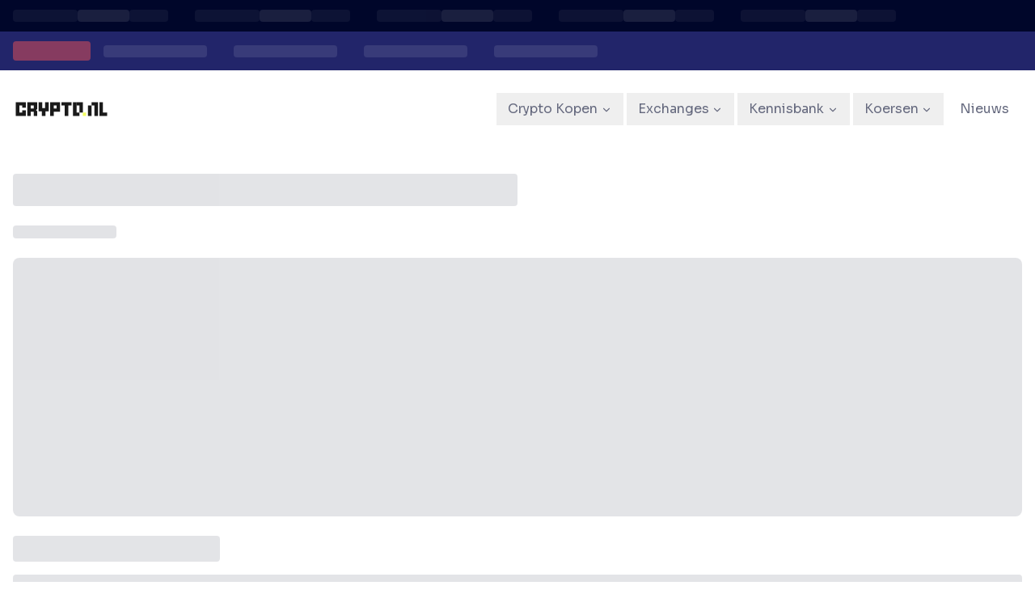

--- FILE ---
content_type: text/html; charset=utf-8
request_url: https://crypto.nl/dero
body_size: 11904
content:
<!DOCTYPE html><html lang="nl" dir="ltr" class="__className_027d8e"><head><meta charSet="utf-8"/><meta name="viewport" content="width=device-width, initial-scale=1"/><link rel="preload" href="/_next/static/media/3dc379dc9b5dec12-s.p.woff2" as="font" crossorigin="" type="font/woff2"/><link rel="preload" as="image" href="/logo.svg"/><link rel="stylesheet" href="/_next/static/css/76b65fae1bc0cce7.css" data-precedence="next"/><link rel="preload" as="script" fetchPriority="low" href="/_next/static/chunks/webpack-7e9e1beec2154ff7.js"/><script src="/_next/static/chunks/ad6ed294-d086f68c6940bc0f.js" async=""></script><script src="/_next/static/chunks/commons-7c59889b1526ee49.js" async=""></script><script src="/_next/static/chunks/1255-3fcee0eccbc1e64f.js" async=""></script><script src="/_next/static/chunks/main-app-e6b499b92924ed05.js" async=""></script><script src="/_next/static/chunks/app/%5Blocale%5D/%5BcoinSlug%5D/error-62ab6a0c33bfd4ee.js" async=""></script><script src="/_next/static/chunks/1597-6b31ae52094f96d6.js" async=""></script><script src="/_next/static/chunks/app/%5Blocale%5D/%5BcoinSlug%5D/page-2670f35200054e11.js" async=""></script><script src="/_next/static/chunks/2458-816c4234d7654d5e.js" async=""></script><script src="/_next/static/chunks/app/layout-59986ab174a7cab3.js" async=""></script><script src="/_next/static/chunks/3818-b831bb757722fd80.js" async=""></script><script src="/_next/static/chunks/app/%5Blocale%5D/layout-fea1ae7078723a55.js" async=""></script><link rel="preload" href="https://www.googletagmanager.com/gtm.js?id=GTM-TKK9CMH" as="script"/><meta name="next-size-adjust" content=""/><link rel="preconnect" href="https://fonts.googleapis.com"/><link rel="preconnect" href="https://fonts.gstatic.com" crossorigin="anonymous"/><link rel="preconnect" href="https://images.prismic.io"/><link rel="preconnect" href="https://assets.coingecko.com"/><link rel="dns-prefetch" href="https://www.googletagmanager.com"/><link rel="dns-prefetch" href="https://coin-images.coingecko.com"/><link rel="preload" href="/Footer.webp" as="image" type="image/webp"/><link rel="preload" href="/crypto_currencies.svg" as="image" type="image/svg+xml"/><link rel="icon" href="/favicon.ico" type="image/x-icon" sizes="16x16"/><link rel="icon" href="/icon.png?cea93814c9351321" type="image/png" sizes="32x32"/><meta name="robots" content="noindex"/><script src="/_next/static/chunks/polyfills-42372ed130431b0a.js" noModule=""></script></head><body><div hidden=""><!--$--><!--/$--></div><div class="flex flex-col min-h-screen"><div class="box-shadow-none flex flex-col bg-[var(--header-bg-color)] relative z-50"><div class="self-strength"><!--$?--><template id="B:0"></template><section class="relative bg-[#00062a]"><div class="py-3 bg-[#00062a]"><div class="relative max-w-[1280px] mx-auto overflow-hidden px-4"><div class="flex items-center gap-4 animate-pulse"><div class="flex items-center gap-3"><div class="h-[15px] w-20 bg-white/10 rounded"></div><div class="h-[15px] w-16 bg-white/20 rounded"></div><div class="h-[15px] w-12 bg-white/10 rounded"></div><div class="h-auto w-px bg-[#c7c8d0] mx-4"></div></div><div class="flex items-center gap-3"><div class="h-[15px] w-20 bg-white/10 rounded"></div><div class="h-[15px] w-16 bg-white/20 rounded"></div><div class="h-[15px] w-12 bg-white/10 rounded"></div><div class="h-auto w-px bg-[#c7c8d0] mx-4"></div></div><div class="flex items-center gap-3"><div class="h-[15px] w-20 bg-white/10 rounded"></div><div class="h-[15px] w-16 bg-white/20 rounded"></div><div class="h-[15px] w-12 bg-white/10 rounded"></div><div class="h-auto w-px bg-[#c7c8d0] mx-4"></div></div><div class="flex items-center gap-3"><div class="h-[15px] w-20 bg-white/10 rounded"></div><div class="h-[15px] w-16 bg-white/20 rounded"></div><div class="h-[15px] w-12 bg-white/10 rounded"></div><div class="h-auto w-px bg-[#c7c8d0] mx-4"></div></div><div class="flex items-center gap-3"><div class="h-[15px] w-20 bg-white/10 rounded"></div><div class="h-[15px] w-16 bg-white/20 rounded"></div><div class="h-[15px] w-12 bg-white/10 rounded"></div><div class="h-auto w-px bg-[#c7c8d0] mx-4"></div></div></div></div></div><div class="py-3 bg-[#22256a]"><div class="flex items-center relative max-w-[1280px] mx-auto overflow-hidden px-4"><div class="flex-shrink-0 mr-4"><div class="h-6 w-24 bg-[#ea5056] rounded opacity-50"></div></div><div class="flex-1 flex items-center gap-4 animate-pulse"><div class="flex items-center gap-4"><div class="h-[15px] w-32 bg-white/20 rounded"></div><div class="h-auto w-px bg-[#c7c8d0] mx-4"></div></div><div class="flex items-center gap-4"><div class="h-[15px] w-32 bg-white/20 rounded"></div><div class="h-auto w-px bg-[#c7c8d0] mx-4"></div></div><div class="flex items-center gap-4"><div class="h-[15px] w-32 bg-white/20 rounded"></div><div class="h-auto w-px bg-[#c7c8d0] mx-4"></div></div><div class="flex items-center gap-4"><div class="h-[15px] w-32 bg-white/20 rounded"></div><div class="h-auto w-px bg-[#c7c8d0] mx-4"></div></div></div></div></div></section><!--/$--></div><div class="container"><div class="hidden md:flex h-24 items-center"><div class="flex items-center justify-between w-full"><div class="flex items-center flex-shrink-0"><div class="flex items-center gap-2"><a href="/"><img alt="logo" width="120" height="100" decoding="async" data-nimg="1" style="color:transparent" src="/logo.svg"/></a></div></div><nav aria-label="Main" data-orientation="horizontal" dir="ltr" class="relative z-10 flex max-w-max items-center flex-1 justify-center"><div style="position:relative"><ul data-orientation="horizontal" class="group flex flex-1 list-none items-center space-x-1" dir="ltr"><li><button id="radix-_R_9j5tdb_-trigger-radix-_R_5pj5tdb_" data-state="closed" aria-expanded="false" aria-controls="radix-_R_9j5tdb_-content-radix-_R_5pj5tdb_" class="group inline-flex h-9 w-max items-center justify-center text-sm transition-colors focus:outline-none disabled:pointer-events-none disabled:opacity-50 data-[active]:bg-neutral-100/50 data-[state=open]:bg-neutral-100/50 dark:bg-neutral-950 dark:hover:bg-neutral-800 dark:hover:text-neutral-50 dark:focus:bg-neutral-800 dark:focus:text-neutral-50 dark:data-[active]:bg-neutral-800/50 dark:data-[state=open]:bg-neutral-800/50 group text-[var(--header-text-color)] hover:text-[var(--header-hover-text-color)] font-medium min-h-[40px] px-4 py-2" data-radix-collection-item=""><a href="/kopen"><p class="text-[16px] [&amp;+&amp;]:mt-4 font-medium">Crypto Kopen</p></a><svg xmlns="http://www.w3.org/2000/svg" width="24" height="24" viewBox="0 0 24 24" fill="none" stroke="currentColor" stroke-width="2" stroke-linecap="round" stroke-linejoin="round" class="lucide lucide-chevron-down relative top-[1px] ml-1 h-4 w-4 transition duration-300 group-data-[state=open]:rotate-180 text-inherit" aria-hidden="true"><path d="m6 9 6 6 6-6"></path></svg></button></li><li><button id="radix-_R_9j5tdb_-trigger-radix-_R_9pj5tdb_" data-state="closed" aria-expanded="false" aria-controls="radix-_R_9j5tdb_-content-radix-_R_9pj5tdb_" class="group inline-flex h-9 w-max items-center justify-center text-sm transition-colors focus:outline-none disabled:pointer-events-none disabled:opacity-50 data-[active]:bg-neutral-100/50 data-[state=open]:bg-neutral-100/50 dark:bg-neutral-950 dark:hover:bg-neutral-800 dark:hover:text-neutral-50 dark:focus:bg-neutral-800 dark:focus:text-neutral-50 dark:data-[active]:bg-neutral-800/50 dark:data-[state=open]:bg-neutral-800/50 group text-[var(--header-text-color)] hover:text-[var(--header-hover-text-color)] font-medium min-h-[40px] px-4 py-2" data-radix-collection-item=""><a href="/exchange"><p class="text-[16px] [&amp;+&amp;]:mt-4 font-medium">Exchanges</p></a><svg xmlns="http://www.w3.org/2000/svg" width="24" height="24" viewBox="0 0 24 24" fill="none" stroke="currentColor" stroke-width="2" stroke-linecap="round" stroke-linejoin="round" class="lucide lucide-chevron-down relative top-[1px] ml-1 h-4 w-4 transition duration-300 group-data-[state=open]:rotate-180 text-inherit" aria-hidden="true"><path d="m6 9 6 6 6-6"></path></svg></button></li><li><button id="radix-_R_9j5tdb_-trigger-radix-_R_dpj5tdb_" data-state="closed" aria-expanded="false" aria-controls="radix-_R_9j5tdb_-content-radix-_R_dpj5tdb_" class="group inline-flex h-9 w-max items-center justify-center text-sm transition-colors focus:outline-none disabled:pointer-events-none disabled:opacity-50 data-[active]:bg-neutral-100/50 data-[state=open]:bg-neutral-100/50 dark:bg-neutral-950 dark:hover:bg-neutral-800 dark:hover:text-neutral-50 dark:focus:bg-neutral-800 dark:focus:text-neutral-50 dark:data-[active]:bg-neutral-800/50 dark:data-[state=open]:bg-neutral-800/50 group text-[var(--header-text-color)] hover:text-[var(--header-hover-text-color)] font-medium min-h-[40px] px-4 py-2" data-radix-collection-item=""><a href="/kennisbank"><p class="text-[16px] [&amp;+&amp;]:mt-4 font-medium">Kennisbank</p></a><svg xmlns="http://www.w3.org/2000/svg" width="24" height="24" viewBox="0 0 24 24" fill="none" stroke="currentColor" stroke-width="2" stroke-linecap="round" stroke-linejoin="round" class="lucide lucide-chevron-down relative top-[1px] ml-1 h-4 w-4 transition duration-300 group-data-[state=open]:rotate-180 text-inherit" aria-hidden="true"><path d="m6 9 6 6 6-6"></path></svg></button></li><li><button id="radix-_R_9j5tdb_-trigger-radix-_R_hpj5tdb_" data-state="closed" aria-expanded="false" aria-controls="radix-_R_9j5tdb_-content-radix-_R_hpj5tdb_" class="group inline-flex h-9 w-max items-center justify-center text-sm transition-colors focus:outline-none disabled:pointer-events-none disabled:opacity-50 data-[active]:bg-neutral-100/50 data-[state=open]:bg-neutral-100/50 dark:bg-neutral-950 dark:hover:bg-neutral-800 dark:hover:text-neutral-50 dark:focus:bg-neutral-800 dark:focus:text-neutral-50 dark:data-[active]:bg-neutral-800/50 dark:data-[state=open]:bg-neutral-800/50 group text-[var(--header-text-color)] hover:text-[var(--header-hover-text-color)] font-medium min-h-[40px] px-4 py-2" data-radix-collection-item=""><a href="/Koersen"><p class="text-[16px] [&amp;+&amp;]:mt-4 font-medium">Koersen</p></a><svg xmlns="http://www.w3.org/2000/svg" width="24" height="24" viewBox="0 0 24 24" fill="none" stroke="currentColor" stroke-width="2" stroke-linecap="round" stroke-linejoin="round" class="lucide lucide-chevron-down relative top-[1px] ml-1 h-4 w-4 transition duration-300 group-data-[state=open]:rotate-180 text-inherit" aria-hidden="true"><path d="m6 9 6 6 6-6"></path></svg></button></li><li><a class="min-h-[40px] flex items-center px-4 py-2" data-radix-collection-item="" href="/nieuws"><p class="text-[16px] [&amp;+&amp;]:mt-4 font-medium text-[var(--header-text-color)] hover:text-[var(--header-hover-text-color)]">Nieuws</p></a></li></ul></div><div class="absolute left-0 top-full flex justify-center"></div></nav></div></div><div class="flex md:hidden h-24 items-center"><div class="w-full"><div class="flex items-center justify-between w-full px-4 py-4"><div class="flex items-center flex-shrink-0"><div class="flex items-center gap-2"><a href="/"><img alt="logo" width="120" height="100" decoding="async" data-nimg="1" style="color:transparent" src="/logo.svg"/></a></div></div><button class="inline-flex items-center justify-center gap-2 whitespace-nowrap rounded-md text-sm font-medium transition-colors focus-visible:outline-none focus-visible:ring-1 focus-visible:ring-neutral-950 disabled:pointer-events-none disabled:opacity-50 [&amp;_svg]:pointer-events-none [&amp;_svg]:size-4 [&amp;_svg]:shrink-0 dark:focus-visible:ring-neutral-300 hover:bg-neutral-100 hover:text-neutral-900 dark:hover:bg-neutral-800 dark:hover:text-neutral-50 h-9 w-9" aria-label="Open menu" type="button" aria-haspopup="dialog" aria-expanded="false" aria-controls="radix-_R_aj5tdb_" data-state="closed"><svg xmlns="http://www.w3.org/2000/svg" width="24" height="24" viewBox="0 0 24 24" fill="none" stroke="currentColor" stroke-width="2" stroke-linecap="round" stroke-linejoin="round" class="lucide lucide-menu size-7 text-[var(--header-text-color)]"><line x1="4" x2="20" y1="12" y2="12"></line><line x1="4" x2="20" y1="6" y2="6"></line><line x1="4" x2="20" y1="18" y2="18"></line></svg></button></div></div></div></div></div><main class="flex-grow relative z-10"><!--$!--><template data-dgst="NEXT_HTTP_ERROR_FALLBACK;404"></template><div class="container mx-auto py-8"><div class="space-y-6 animate-pulse"><div class="h-10 bg-gray-200 rounded w-1/2"></div><div class="h-4 bg-gray-200 rounded w-32"></div><div class="h-80 bg-gray-200 rounded-lg"></div><div class="space-y-4 mt-8"><div class="h-8 bg-gray-200 rounded w-64"></div><div class="space-y-3"><div class="h-4 bg-gray-200 rounded w-full"></div><div class="h-4 bg-gray-200 rounded w-full"></div><div class="h-4 bg-gray-200 rounded w-3/4"></div></div></div></div></div><!--/$--></main><footer class="text-white py-[77px] bg-[#00062a] relative bg-center bg-cover bg-no-repeat"><img alt="footer-background" loading="lazy" decoding="async" data-nimg="fill" style="position:absolute;height:100%;width:100%;left:0;top:0;right:0;bottom:0;object-fit:cover;color:transparent" sizes="100vw" srcSet="/_next/image?url=%2FFooter.webp&amp;w=640&amp;q=75 640w, /_next/image?url=%2FFooter.webp&amp;w=750&amp;q=75 750w, /_next/image?url=%2FFooter.webp&amp;w=828&amp;q=75 828w, /_next/image?url=%2FFooter.webp&amp;w=1080&amp;q=75 1080w, /_next/image?url=%2FFooter.webp&amp;w=1200&amp;q=75 1200w, /_next/image?url=%2FFooter.webp&amp;w=1920&amp;q=75 1920w, /_next/image?url=%2FFooter.webp&amp;w=2048&amp;q=75 2048w, /_next/image?url=%2FFooter.webp&amp;w=3840&amp;q=75 3840w" src="/_next/image?url=%2FFooter.webp&amp;w=3840&amp;q=75"/><div class="max-w-[1216px] mx-auto flex relative z-[100] max-[1030px]:px-6 max-[1030px]:block"><div class="mr-[208px] max-[1030px]:hidden"><img alt="Crypto.nl Logo" loading="lazy" width="192" height="48" decoding="async" data-nimg="1" style="color:transparent" src="/logo-white.svg"/><a href="mailto: support@crypto.nl" class="block font-normal text-sm leading-6 text-[#c7c8d0] my-2.5 mx-0 mb-8 no-underline hover:text-white hover:underline">support@crypto.nl</a><div class="flex"><a href="https://twitter.com/NlCrypto75322" class="w-8 h-8 rounded-full bg-white border border-black shadow-[0px_2px_0px_0px_#000000] flex justify-center items-center hover:bg-[#dfdfdf]" target="_blank" rel="noreferrer"><img alt="Twitter logo" loading="lazy" width="14" height="12" decoding="async" data-nimg="1" style="color:transparent" sizes="14px" srcSet="/_next/image?url=%2Ficons%2Fpng%2Ftwitter.png&amp;w=16&amp;q=75 16w, /_next/image?url=%2Ficons%2Fpng%2Ftwitter.png&amp;w=32&amp;q=75 32w, /_next/image?url=%2Ficons%2Fpng%2Ftwitter.png&amp;w=48&amp;q=75 48w, /_next/image?url=%2Ficons%2Fpng%2Ftwitter.png&amp;w=64&amp;q=75 64w, /_next/image?url=%2Ficons%2Fpng%2Ftwitter.png&amp;w=96&amp;q=75 96w, /_next/image?url=%2Ficons%2Fpng%2Ftwitter.png&amp;w=128&amp;q=75 128w, /_next/image?url=%2Ficons%2Fpng%2Ftwitter.png&amp;w=256&amp;q=75 256w, /_next/image?url=%2Ficons%2Fpng%2Ftwitter.png&amp;w=384&amp;q=75 384w, /_next/image?url=%2Ficons%2Fpng%2Ftwitter.png&amp;w=640&amp;q=75 640w, /_next/image?url=%2Ficons%2Fpng%2Ftwitter.png&amp;w=750&amp;q=75 750w, /_next/image?url=%2Ficons%2Fpng%2Ftwitter.png&amp;w=828&amp;q=75 828w, /_next/image?url=%2Ficons%2Fpng%2Ftwitter.png&amp;w=1080&amp;q=75 1080w, /_next/image?url=%2Ficons%2Fpng%2Ftwitter.png&amp;w=1200&amp;q=75 1200w, /_next/image?url=%2Ficons%2Fpng%2Ftwitter.png&amp;w=1920&amp;q=75 1920w, /_next/image?url=%2Ficons%2Fpng%2Ftwitter.png&amp;w=2048&amp;q=75 2048w, /_next/image?url=%2Ficons%2Fpng%2Ftwitter.png&amp;w=3840&amp;q=75 3840w" src="/_next/image?url=%2Ficons%2Fpng%2Ftwitter.png&amp;w=3840&amp;q=75"/></a><a href="https://www.linkedin.com/company/93615727/" class="w-8 h-8 rounded-full bg-white border border-black shadow-[0px_2px_0px_0px_#000000] flex justify-center items-center mx-4 hover:bg-[#dfdfdf]" target="_blank" rel="noreferrer"><img alt="LinkedIn logo" loading="lazy" width="12" height="12" decoding="async" data-nimg="1" style="color:transparent" sizes="12px" srcSet="/_next/image?url=%2Ficons%2Fpng%2Flinkedin.png&amp;w=16&amp;q=75 16w, /_next/image?url=%2Ficons%2Fpng%2Flinkedin.png&amp;w=32&amp;q=75 32w, /_next/image?url=%2Ficons%2Fpng%2Flinkedin.png&amp;w=48&amp;q=75 48w, /_next/image?url=%2Ficons%2Fpng%2Flinkedin.png&amp;w=64&amp;q=75 64w, /_next/image?url=%2Ficons%2Fpng%2Flinkedin.png&amp;w=96&amp;q=75 96w, /_next/image?url=%2Ficons%2Fpng%2Flinkedin.png&amp;w=128&amp;q=75 128w, /_next/image?url=%2Ficons%2Fpng%2Flinkedin.png&amp;w=256&amp;q=75 256w, /_next/image?url=%2Ficons%2Fpng%2Flinkedin.png&amp;w=384&amp;q=75 384w, /_next/image?url=%2Ficons%2Fpng%2Flinkedin.png&amp;w=640&amp;q=75 640w, /_next/image?url=%2Ficons%2Fpng%2Flinkedin.png&amp;w=750&amp;q=75 750w, /_next/image?url=%2Ficons%2Fpng%2Flinkedin.png&amp;w=828&amp;q=75 828w, /_next/image?url=%2Ficons%2Fpng%2Flinkedin.png&amp;w=1080&amp;q=75 1080w, /_next/image?url=%2Ficons%2Fpng%2Flinkedin.png&amp;w=1200&amp;q=75 1200w, /_next/image?url=%2Ficons%2Fpng%2Flinkedin.png&amp;w=1920&amp;q=75 1920w, /_next/image?url=%2Ficons%2Fpng%2Flinkedin.png&amp;w=2048&amp;q=75 2048w, /_next/image?url=%2Ficons%2Fpng%2Flinkedin.png&amp;w=3840&amp;q=75 3840w" src="/_next/image?url=%2Ficons%2Fpng%2Flinkedin.png&amp;w=3840&amp;q=75"/></a></div></div><div class="w-full flex flex-col sm:flex-row flex-wrap justify-between"><div class="flex-1 max-[1030px]:mt-8 max-[1030px]:first:mt-0"><h6 class="m-0 mb-[25px] font-semibold text-base leading-5 text-white">Populaire</h6><a class="block font-normal text-sm leading-6 text-[#c7c8d0] mt-4 no-underline hover:text-white hover:underline" href="/bitcoin">Koop Bitcoin</a><a class="block font-normal text-sm leading-6 text-[#c7c8d0] mt-4 no-underline hover:text-white hover:underline" href="/ethereum">Koop Ethereum</a><a class="block font-normal text-sm leading-6 text-[#c7c8d0] mt-4 no-underline hover:text-white hover:underline" href="/xrp">Koop Ripple</a><a class="block font-normal text-sm leading-6 text-[#c7c8d0] mt-4 no-underline hover:text-white hover:underline" href="/ada">Koop Cardano</a><a class="block font-normal text-sm leading-6 text-[#c7c8d0] mt-4 no-underline hover:text-white hover:underline" href="/usdt">Koop Tether</a><a class="block font-normal text-sm leading-6 text-[#c7c8d0] mt-4 no-underline hover:text-white hover:underline" href="/sol">Koop Solana</a></div><div class="flex-1 max-[1030px]:mt-8"><h6 class="m-0 mb-[25px] font-semibold text-base leading-5 text-white">Bedrijf</h6><a class="block font-normal text-sm leading-6 text-[#c7c8d0] mt-4 no-underline hover:text-white hover:underline" href="/cryptocurrency">Prijsvergelijking</a><a class="block font-normal text-sm leading-6 text-[#c7c8d0] mt-4 no-underline hover:text-white hover:underline" href="/exchanges">Exchanges</a><a class="block font-normal text-sm leading-6 text-[#c7c8d0] mt-4 no-underline hover:text-white hover:underline" href="/sitemap/cryptocurrencies">Alle crypto&#x27;s</a></div><div class="flex-1 max-[1030px]:mt-8"><h6 class="m-0 mb-[25px] font-semibold text-base leading-5 text-white">Sitemap</h6><a class="block font-normal text-sm leading-6 text-[#c7c8d0] mt-4 no-underline hover:text-white hover:underline" href="/cryptocurrency">Prijzen</a><a class="block font-normal text-sm leading-6 text-[#c7c8d0] mt-4 no-underline hover:text-white hover:underline" href="/exchanges">Exchanges</a><a class="block font-normal text-sm leading-6 text-[#c7c8d0] mt-4 no-underline hover:text-white hover:underline" href="/blog">Blog</a><a class="block font-normal text-sm leading-6 text-[#c7c8d0] mt-4 no-underline hover:text-white hover:underline" href="/kennisbank">Kennisbank</a></div><div class="flex-1 max-[1030px]:mt-8"><h6 class="m-0 mb-[25px] font-semibold text-base leading-5 text-white">Legaal</h6><a class="block font-normal text-sm leading-6 text-[#c7c8d0] mt-4 no-underline hover:text-white hover:underline" href="/terms&amp;conditions">Algemene voorwaarden</a><a class="block font-normal text-sm leading-6 text-[#c7c8d0] mt-4 no-underline hover:text-white hover:underline" href="/privacy_policy">Privacy beleid</a><a class="block font-normal text-sm leading-6 text-[#c7c8d0] mt-4 no-underline hover:text-white hover:underline" href="/cookie_policy">Cookie beleid</a><a class="block font-normal text-sm leading-6 text-[#c7c8d0] mt-4 no-underline hover:text-white hover:underline" href="/over-ons">Over ons</a></div></div><div class="mt-[33px] hidden flex-col items-start max-[1030px]:flex"><img alt="Crypto.nl Logo" loading="lazy" width="170" height="40" decoding="async" data-nimg="1" style="color:transparent" src="/logo-white.svg"/><a href="mailto:support@crypto.nl" class="block font-normal text-sm leading-6 text-[#c7c8d0] my-2.5 mx-0 mb-8 no-underline hover:text-white hover:underline">support@crypto.nl</a><div class="flex"><a href="https://twitter.com/NlCrypto75322" class="w-8 h-8 rounded-full bg-white border border-black shadow-[0px_2px_0px_0px_#000000] flex justify-center items-center hover:bg-[#dfdfdf]" target="_blank" rel="noreferrer"><img alt="Twitter logo" loading="lazy" width="14" height="12" decoding="async" data-nimg="1" style="color:transparent" sizes="14px" srcSet="/_next/image?url=%2Ficons%2Fpng%2Ftwitter.png&amp;w=16&amp;q=75 16w, /_next/image?url=%2Ficons%2Fpng%2Ftwitter.png&amp;w=32&amp;q=75 32w, /_next/image?url=%2Ficons%2Fpng%2Ftwitter.png&amp;w=48&amp;q=75 48w, /_next/image?url=%2Ficons%2Fpng%2Ftwitter.png&amp;w=64&amp;q=75 64w, /_next/image?url=%2Ficons%2Fpng%2Ftwitter.png&amp;w=96&amp;q=75 96w, /_next/image?url=%2Ficons%2Fpng%2Ftwitter.png&amp;w=128&amp;q=75 128w, /_next/image?url=%2Ficons%2Fpng%2Ftwitter.png&amp;w=256&amp;q=75 256w, /_next/image?url=%2Ficons%2Fpng%2Ftwitter.png&amp;w=384&amp;q=75 384w, /_next/image?url=%2Ficons%2Fpng%2Ftwitter.png&amp;w=640&amp;q=75 640w, /_next/image?url=%2Ficons%2Fpng%2Ftwitter.png&amp;w=750&amp;q=75 750w, /_next/image?url=%2Ficons%2Fpng%2Ftwitter.png&amp;w=828&amp;q=75 828w, /_next/image?url=%2Ficons%2Fpng%2Ftwitter.png&amp;w=1080&amp;q=75 1080w, /_next/image?url=%2Ficons%2Fpng%2Ftwitter.png&amp;w=1200&amp;q=75 1200w, /_next/image?url=%2Ficons%2Fpng%2Ftwitter.png&amp;w=1920&amp;q=75 1920w, /_next/image?url=%2Ficons%2Fpng%2Ftwitter.png&amp;w=2048&amp;q=75 2048w, /_next/image?url=%2Ficons%2Fpng%2Ftwitter.png&amp;w=3840&amp;q=75 3840w" src="/_next/image?url=%2Ficons%2Fpng%2Ftwitter.png&amp;w=3840&amp;q=75"/></a><a href="https://www.linkedin.com/company/93615727/" class="w-8 h-8 rounded-full bg-white border border-black shadow-[0px_2px_0px_0px_#000000] flex justify-center items-center mx-4 hover:bg-[#dfdfdf]" target="_blank" rel="noreferrer"><img alt="LinkedIn logo" loading="lazy" width="12" height="12" decoding="async" data-nimg="1" style="color:transparent" sizes="12px" srcSet="/_next/image?url=%2Ficons%2Fpng%2Flinkedin.png&amp;w=16&amp;q=75 16w, /_next/image?url=%2Ficons%2Fpng%2Flinkedin.png&amp;w=32&amp;q=75 32w, /_next/image?url=%2Ficons%2Fpng%2Flinkedin.png&amp;w=48&amp;q=75 48w, /_next/image?url=%2Ficons%2Fpng%2Flinkedin.png&amp;w=64&amp;q=75 64w, /_next/image?url=%2Ficons%2Fpng%2Flinkedin.png&amp;w=96&amp;q=75 96w, /_next/image?url=%2Ficons%2Fpng%2Flinkedin.png&amp;w=128&amp;q=75 128w, /_next/image?url=%2Ficons%2Fpng%2Flinkedin.png&amp;w=256&amp;q=75 256w, /_next/image?url=%2Ficons%2Fpng%2Flinkedin.png&amp;w=384&amp;q=75 384w, /_next/image?url=%2Ficons%2Fpng%2Flinkedin.png&amp;w=640&amp;q=75 640w, /_next/image?url=%2Ficons%2Fpng%2Flinkedin.png&amp;w=750&amp;q=75 750w, /_next/image?url=%2Ficons%2Fpng%2Flinkedin.png&amp;w=828&amp;q=75 828w, /_next/image?url=%2Ficons%2Fpng%2Flinkedin.png&amp;w=1080&amp;q=75 1080w, /_next/image?url=%2Ficons%2Fpng%2Flinkedin.png&amp;w=1200&amp;q=75 1200w, /_next/image?url=%2Ficons%2Fpng%2Flinkedin.png&amp;w=1920&amp;q=75 1920w, /_next/image?url=%2Ficons%2Fpng%2Flinkedin.png&amp;w=2048&amp;q=75 2048w, /_next/image?url=%2Ficons%2Fpng%2Flinkedin.png&amp;w=3840&amp;q=75 3840w" src="/_next/image?url=%2Ficons%2Fpng%2Flinkedin.png&amp;w=3840&amp;q=75"/></a></div></div></div><p class="text-center font-normal text-sm leading-6 mt-[70px] mb-0 text-white">© <!-- -->2025<!-- --> Crypto . NL <!-- -->Alle rechten voorbehouden</p></footer></div><!--$!--><template data-dgst="BAILOUT_TO_CLIENT_SIDE_RENDERING"></template><!--/$--><script>requestAnimationFrame(function(){$RT=performance.now()});</script><script src="/_next/static/chunks/webpack-7e9e1beec2154ff7.js" id="_R_" async=""></script><div hidden id="S:0"><section class="relative bg-[#00062a]"><div class="py-3 bg-[#00062a]"><div class="relative max-w-[1280px] mx-auto overflow-hidden px-4"><div class="flex items-center gap-4 animate-pulse"><div class="flex items-center gap-3"><div class="h-[15px] w-20 bg-white/10 rounded"></div><div class="h-[15px] w-16 bg-white/20 rounded"></div><div class="h-[15px] w-12 bg-white/10 rounded"></div><div class="h-auto w-px bg-[#c7c8d0] mx-4"></div></div><div class="flex items-center gap-3"><div class="h-[15px] w-20 bg-white/10 rounded"></div><div class="h-[15px] w-16 bg-white/20 rounded"></div><div class="h-[15px] w-12 bg-white/10 rounded"></div><div class="h-auto w-px bg-[#c7c8d0] mx-4"></div></div><div class="flex items-center gap-3"><div class="h-[15px] w-20 bg-white/10 rounded"></div><div class="h-[15px] w-16 bg-white/20 rounded"></div><div class="h-[15px] w-12 bg-white/10 rounded"></div><div class="h-auto w-px bg-[#c7c8d0] mx-4"></div></div><div class="flex items-center gap-3"><div class="h-[15px] w-20 bg-white/10 rounded"></div><div class="h-[15px] w-16 bg-white/20 rounded"></div><div class="h-[15px] w-12 bg-white/10 rounded"></div><div class="h-auto w-px bg-[#c7c8d0] mx-4"></div></div><div class="flex items-center gap-3"><div class="h-[15px] w-20 bg-white/10 rounded"></div><div class="h-[15px] w-16 bg-white/20 rounded"></div><div class="h-[15px] w-12 bg-white/10 rounded"></div><div class="h-auto w-px bg-[#c7c8d0] mx-4"></div></div></div></div></div><div class="py-3 bg-[#22256a]"><div class="flex items-center relative max-w-[1280px] mx-auto overflow-hidden px-4"><div class="flex-shrink-0 mr-4"><div class="h-6 w-24 bg-[#ea5056] rounded opacity-50"></div></div><div class="flex-1 flex items-center gap-4 animate-pulse"><div class="flex items-center gap-4"><div class="h-[15px] w-32 bg-white/20 rounded"></div><div class="h-auto w-px bg-[#c7c8d0] mx-4"></div></div><div class="flex items-center gap-4"><div class="h-[15px] w-32 bg-white/20 rounded"></div><div class="h-auto w-px bg-[#c7c8d0] mx-4"></div></div><div class="flex items-center gap-4"><div class="h-[15px] w-32 bg-white/20 rounded"></div><div class="h-auto w-px bg-[#c7c8d0] mx-4"></div></div><div class="flex items-center gap-4"><div class="h-[15px] w-32 bg-white/20 rounded"></div><div class="h-auto w-px bg-[#c7c8d0] mx-4"></div></div></div></div></div></section></div><script>$RB=[];$RV=function(a){$RT=performance.now();for(var b=0;b<a.length;b+=2){var c=a[b],e=a[b+1];null!==e.parentNode&&e.parentNode.removeChild(e);var f=c.parentNode;if(f){var g=c.previousSibling,h=0;do{if(c&&8===c.nodeType){var d=c.data;if("/$"===d||"/&"===d)if(0===h)break;else h--;else"$"!==d&&"$?"!==d&&"$~"!==d&&"$!"!==d&&"&"!==d||h++}d=c.nextSibling;f.removeChild(c);c=d}while(c);for(;e.firstChild;)f.insertBefore(e.firstChild,c);g.data="$";g._reactRetry&&requestAnimationFrame(g._reactRetry)}}a.length=0};
$RC=function(a,b){if(b=document.getElementById(b))(a=document.getElementById(a))?(a.previousSibling.data="$~",$RB.push(a,b),2===$RB.length&&("number"!==typeof $RT?requestAnimationFrame($RV.bind(null,$RB)):(a=performance.now(),setTimeout($RV.bind(null,$RB),2300>a&&2E3<a?2300-a:$RT+300-a)))):b.parentNode.removeChild(b)};$RC("B:0","S:0")</script><script>(self.__next_f=self.__next_f||[]).push([0])</script><script>self.__next_f.push([1,"1:\"$Sreact.fragment\"\n4:I[9766,[],\"\"]\n5:I[43902,[\"7901\",\"static/chunks/app/%5Blocale%5D/%5BcoinSlug%5D/error-62ab6a0c33bfd4ee.js\"],\"default\"]\n6:I[98924,[],\"\"]\n7:I[52619,[\"1597\",\"static/chunks/1597-6b31ae52094f96d6.js\",\"9788\",\"static/chunks/app/%5Blocale%5D/%5BcoinSlug%5D/page-2670f35200054e11.js\"],\"\"]\nd:I[57150,[],\"\"]\n:HL[\"/_next/static/media/3dc379dc9b5dec12-s.p.woff2\",\"font\",{\"crossOrigin\":\"\",\"type\":\"font/woff2\"}]\n:HL[\"/_next/static/css/76b65fae1bc0cce7.css\",\"style\"]\n"])</script><script>self.__next_f.push([1,"0:{\"P\":null,\"b\":\"Si6FizvEveRp9_20H-to-\",\"p\":\"\",\"c\":[\"\",\"nl\",\"dero\"],\"i\":false,\"f\":[[[\"\",{\"children\":[[\"locale\",\"nl\",\"d\"],{\"children\":[[\"coinSlug\",\"dero\",\"d\"],{\"children\":[\"__PAGE__\",{}]}]}]},\"$undefined\",\"$undefined\",true],[\"\",[\"$\",\"$1\",\"c\",{\"children\":[[[\"$\",\"link\",\"0\",{\"rel\":\"stylesheet\",\"href\":\"/_next/static/css/76b65fae1bc0cce7.css\",\"precedence\":\"next\",\"crossOrigin\":\"$undefined\",\"nonce\":\"$undefined\"}]],\"$L2\"]}],{\"children\":[[\"locale\",\"nl\",\"d\"],[\"$\",\"$1\",\"c\",{\"children\":[null,\"$L3\"]}],{\"children\":[[\"coinSlug\",\"dero\",\"d\"],[\"$\",\"$1\",\"c\",{\"children\":[null,[\"$\",\"$L4\",null,{\"parallelRouterKey\":\"children\",\"error\":\"$5\",\"errorStyles\":[],\"errorScripts\":[],\"template\":[\"$\",\"$L6\",null,{}],\"templateStyles\":\"$undefined\",\"templateScripts\":\"$undefined\",\"notFound\":[[\"$\",\"div\",null,{\"className\":\"container py-20\",\"children\":[\"$\",\"div\",null,{\"className\":\"flex flex-col items-center justify-center gap-4\",\"children\":[[\"$\",\"div\",null,{\"className\":\"text-center\",\"children\":[[\"$\",\"h1\",null,{\"className\":\"text-[32px] sm:text-[72px] font-bold\",\"children\":\"404\"}],[\"$\",\"h2\",null,{\"className\":\"text-[24px] sm:text-[56px] font-semibold mt-4\",\"children\":\"Cryptocurrency niet gevonden\"}],[\"$\",\"p\",null,{\"className\":\"text-[16px] [\u0026+\u0026]:mt-4 mt-4 text-gray-600 max-w-md mx-auto\",\"children\":\"De cryptocurrency die je zoekt bestaat niet of is niet beschikbaar. Controleer de spelling of kies een andere cryptocurrency.\"}]]}],[\"$\",\"div\",null,{\"className\":\"flex gap-3 mt-6\",\"children\":[[\"$\",\"$L7\",null,{\"href\":\"/\",\"children\":\"Terug naar home\",\"className\":\"inline-flex items-center justify-center gap-2 whitespace-nowrap transition-colors focus-visible:outline-none focus-visible:ring-1 focus-visible:ring-neutral-950 disabled:pointer-events-none disabled:opacity-50 [\u0026_svg]:pointer-events-none [\u0026_svg]:size-4 [\u0026_svg]:shrink-0 dark:focus-visible:ring-neutral-300 bg-[#716EFE] !text-white hover:bg-[#716EFE]/90 font-medium h-14 rounded-md px-8 text-[16px]\",\"ref\":null}],[\"$\",\"$L7\",null,{\"href\":\"/cryptocurrency\",\"children\":\"Bekijk alle crypto\",\"className\":\"inline-flex items-center justify-center gap-2 whitespace-nowrap font-medium transition-colors focus-visible:outline-none focus-visible:ring-1 focus-visible:ring-neutral-950 disabled:pointer-events-none disabled:opacity-50 [\u0026_svg]:pointer-events-none [\u0026_svg]:size-4 [\u0026_svg]:shrink-0 dark:focus-visible:ring-neutral-300 border border-neutral-200 bg-white shadow-sm hover:bg-neutral-100 hover:text-neutral-900 dark:border-neutral-800 dark:bg-neutral-950 dark:hover:bg-neutral-800 dark:hover:text-neutral-50 h-14 rounded-md px-8 text-[16px]\",\"ref\":null}]]}],[\"$\",\"div\",null,{\"className\":\"mt-8\",\"children\":[[\"$\",\"p\",null,{\"className\":\"text-[16px] [\u0026+\u0026]:mt-4 text-gray-500 text-center\",\"children\":\"Populaire cryptocurrencies:\"}],[\"$\",\"div\",null,{\"className\":\"flex gap-2 mt-2 flex-wrap justify-center\",\"children\":[[\"$\",\"$L7\",null,{\"href\":\"/bitcoin\",\"children\":\"Bitcoin\",\"className\":\"inline-flex items-center justify-center gap-2 whitespace-nowrap font-medium transition-colors focus-visible:outline-none focus-visible:ring-1 focus-visible:ring-neutral-950 disabled:pointer-events-none disabled:opacity-50 [\u0026_svg]:pointer-events-none [\u0026_svg]:size-4 [\u0026_svg]:shrink-0 dark:focus-visible:ring-neutral-300 border border-neutral-200 bg-white shadow-sm hover:bg-neutral-100 hover:text-neutral-900 dark:border-neutral-800 dark:bg-neutral-950 dark:hover:bg-neutral-800 dark:hover:text-neutral-50 h-8 rounded-md px-3 text-xs\",\"ref\":null}],[\"$\",\"$L7\",null,{\"href\":\"/ethereum\",\"children\":\"Ethereum\",\"className\":\"inline-flex items-center justify-center gap-2 whitespace-nowrap font-medium transition-colors focus-visible:outline-none focus-visible:ring-1 focus-visible:ring-neutral-950 disabled:pointer-events-none disabled:opacity-50 [\u0026_svg]:pointer-events-none [\u0026_svg]:size-4 [\u0026_svg]:shrink-0 dark:focus-visible:ring-neutral-300 border border-neutral-200 bg-white shadow-sm hover:bg-neutral-100 hover:text-neutral-900 dark:border-neutral-800 dark:bg-neutral-950 dark:hover:bg-neutral-800 dark:hover:text-neutral-50 h-8 rounded-md px-3 text-xs\",\"ref\":null}],\"$L8\",\"$L9\"]}]]}]]}]}],[]],\"forbidden\":\"$undefined\",\"unauthorized\":\"$undefined\"}]]}],{\"children\":[\"__PAGE__\",\"$La\",{},null,false]},[\"$Lb\",[],[]],false]},null,false]},null,false],\"$Lc\",false]],\"m\":\"$undefined\",\"G\":[\"$d\",[]],\"s\":false,\"S\":true}\n"])</script><script>self.__next_f.push([1,"f:I[24431,[],\"OutletBoundary\"]\n11:I[15278,[],\"AsyncMetadataOutlet\"]\n13:I[24431,[],\"ViewportBoundary\"]\n15:I[24431,[],\"MetadataBoundary\"]\n16:\"$Sreact.suspense\"\n18:I[90964,[\"2458\",\"static/chunks/2458-816c4234d7654d5e.js\",\"7177\",\"static/chunks/app/layout-59986ab174a7cab3.js\"],\"Providers\"]\n19:I[98202,[\"2458\",\"static/chunks/2458-816c4234d7654d5e.js\",\"7177\",\"static/chunks/app/layout-59986ab174a7cab3.js\"],\"GoogleTagManager\"]\n1a:I[48854,[\"2458\",\"static/chunks/2458-816c4234d7654d5e.js\",\"7177\",\"static/chunks/app/layout-59986ab174a7cab3.js\"],\"SpeedInsights\"]\n8:[\"$\",\"$L7\",null,{\"href\":\"/cardano\",\"children\":\"Cardano\",\"className\":\"inline-flex items-center justify-center gap-2 whitespace-nowrap font-medium transition-colors focus-visible:outline-none focus-visible:ring-1 focus-visible:ring-neutral-950 disabled:pointer-events-none disabled:opacity-50 [\u0026_svg]:pointer-events-none [\u0026_svg]:size-4 [\u0026_svg]:shrink-0 dark:focus-visible:ring-neutral-300 border border-neutral-200 bg-white shadow-sm hover:bg-neutral-100 hover:text-neutral-900 dark:border-neutral-800 dark:bg-neutral-950 dark:hover:bg-neutral-800 dark:hover:text-neutral-50 h-8 rounded-md px-3 text-xs\",\"ref\":null}]\n9:[\"$\",\"$L7\",null,{\"href\":\"/solana\",\"children\":\"Solana\",\"className\":\"inline-flex items-center justify-center gap-2 whitespace-nowrap font-medium transition-colors focus-visible:outline-none focus-visible:ring-1 focus-visible:ring-neutral-950 disabled:pointer-events-none disabled:opacity-50 [\u0026_svg]:pointer-events-none [\u0026_svg]:size-4 [\u0026_svg]:shrink-0 dark:focus-visible:ring-neutral-300 border border-neutral-200 bg-white shadow-sm hover:bg-neutral-100 hover:text-neutral-900 dark:border-neutral-800 dark:bg-neutral-950 dark:hover:bg-neutral-800 dark:hover:text-neutral-50 h-8 rounded-md px-3 text-xs\",\"ref\":null}]\na:[\"$\",\"$1\",\"c\",{\"children\":[\"$Le\",null,[\"$\",\"$Lf\",null,{\"children\":[\"$L10\",[\"$\",\"$L11\",null,{\"promise\":\"$@12\"}]]}]]}]\n"])</script><script>self.__next_f.push([1,"b:[\"$\",\"div\",\"l\",{\"className\":\"container mx-auto py-8\",\"children\":[\"$\",\"div\",null,{\"className\":\"space-y-6 animate-pulse\",\"children\":[[\"$\",\"div\",null,{\"className\":\"h-10 bg-gray-200 rounded w-1/2\"}],[\"$\",\"div\",null,{\"className\":\"h-4 bg-gray-200 rounded w-32\"}],[\"$\",\"div\",null,{\"className\":\"h-80 bg-gray-200 rounded-lg\"}],[\"$\",\"div\",null,{\"className\":\"space-y-4 mt-8\",\"children\":[[\"$\",\"div\",null,{\"className\":\"h-8 bg-gray-200 rounded w-64\"}],[\"$\",\"div\",null,{\"className\":\"space-y-3\",\"children\":[[\"$\",\"div\",null,{\"className\":\"h-4 bg-gray-200 rounded w-full\"}],[\"$\",\"div\",null,{\"className\":\"h-4 bg-gray-200 rounded w-full\"}],[\"$\",\"div\",null,{\"className\":\"h-4 bg-gray-200 rounded w-3/4\"}]]}]]}]]}]}]\n"])</script><script>self.__next_f.push([1,"c:[\"$\",\"$1\",\"h\",{\"children\":[null,[[\"$\",\"$L13\",null,{\"children\":\"$L14\"}],[\"$\",\"meta\",null,{\"name\":\"next-size-adjust\",\"content\":\"\"}]],[\"$\",\"$L15\",null,{\"children\":[\"$\",\"div\",null,{\"hidden\":true,\"children\":[\"$\",\"$16\",null,{\"fallback\":null,\"children\":\"$L17\"}]}]}]]}]\n"])</script><script>self.__next_f.push([1,"2:[\"$\",\"html\",null,{\"lang\":\"nl\",\"dir\":\"ltr\",\"className\":\"__className_027d8e\",\"children\":[[\"$\",\"head\",null,{\"children\":[false,[\"$\",\"link\",null,{\"rel\":\"preconnect\",\"href\":\"https://fonts.googleapis.com\"}],[\"$\",\"link\",null,{\"rel\":\"preconnect\",\"href\":\"https://fonts.gstatic.com\",\"crossOrigin\":\"anonymous\"}],[\"$\",\"link\",null,{\"rel\":\"preconnect\",\"href\":\"https://images.prismic.io\"}],[\"$\",\"link\",null,{\"rel\":\"preconnect\",\"href\":\"https://assets.coingecko.com\"}],[\"$\",\"link\",null,{\"rel\":\"dns-prefetch\",\"href\":\"https://www.googletagmanager.com\"}],[\"$\",\"link\",null,{\"rel\":\"dns-prefetch\",\"href\":\"https://coin-images.coingecko.com\"}],[\"$\",\"link\",null,{\"rel\":\"preload\",\"href\":\"/Footer.webp\",\"as\":\"image\",\"type\":\"image/webp\"}],[\"$\",\"link\",null,{\"rel\":\"preload\",\"href\":\"/crypto_currencies.svg\",\"as\":\"image\",\"type\":\"image/svg+xml\"}]]}],[\"$\",\"body\",null,{\"children\":[[\"$\",\"$L18\",null,{\"children\":[\"$\",\"$L4\",null,{\"parallelRouterKey\":\"children\",\"error\":\"$undefined\",\"errorStyles\":\"$undefined\",\"errorScripts\":\"$undefined\",\"template\":[\"$\",\"$L6\",null,{}],\"templateStyles\":\"$undefined\",\"templateScripts\":\"$undefined\",\"notFound\":[[\"$\",\"div\",null,{\"className\":\"container py-20\",\"children\":[\"$\",\"div\",null,{\"className\":\"flex flex-col items-center justify-center gap-4\",\"children\":[[\"$\",\"div\",null,{\"className\":\"text-center\",\"children\":[[\"$\",\"h1\",null,{\"className\":\"text-[32px] sm:text-[72px] font-bold\",\"children\":\"404\"}],[\"$\",\"p\",null,{\"className\":\"text-[16px] [\u0026+\u0026]:mt-4\",\"children\":\"Page not found\"}]]}],[\"$\",\"$L7\",null,{\"href\":\"/\",\"children\":\"Go back to home\",\"className\":\"inline-flex items-center justify-center gap-2 whitespace-nowrap transition-colors focus-visible:outline-none focus-visible:ring-1 focus-visible:ring-neutral-950 disabled:pointer-events-none disabled:opacity-50 [\u0026_svg]:pointer-events-none [\u0026_svg]:size-4 [\u0026_svg]:shrink-0 dark:focus-visible:ring-neutral-300 bg-[#716EFE] !text-white hover:bg-[#716EFE]/90 font-medium h-14 rounded-md px-8 text-[16px]\",\"ref\":null}]]}]}],[]],\"forbidden\":\"$undefined\",\"unauthorized\":\"$undefined\"}]}],[[\"$\",\"$L19\",null,{\"gtmId\":\"GTM-TKK9CMH\"}],[\"$\",\"$L1a\",null,{}]]]}]]}]\n"])</script><script>self.__next_f.push([1,"1b:I[3809,[\"1597\",\"static/chunks/1597-6b31ae52094f96d6.js\",\"9788\",\"static/chunks/app/%5Blocale%5D/%5BcoinSlug%5D/page-2670f35200054e11.js\"],\"default\"]\n"])</script><script>self.__next_f.push([1,"3:[\"$\",\"$L1b\",null,{\"formats\":\"$undefined\",\"locale\":\"nl\",\"messages\":{\"trustAndVerifiedByCryptoNL\":\"Vertrouwd en geverifieerd door Crypto.nl\",\"exploreAlternatives\":\"Alternatieven verkennen\",\"exchangesMet\":\"Exchanges met\",\"features\":\"Eigenschappen\",\"readReviews\":\"Beoordelingen lezen\",\"goToSite\":\"Ga naar de website\",\"ratings\":\"Beoordelingen\",\"rate\":\"Koers\",\"easeOfUse\":\"Gebruiksgemak\",\"valueForMoney\":\"Waarde voor geld\",\"verification\":\"Verificatie\",\"support\":\"Ondersteuning\",\"payBy\":\"Betalen via\",\"priceForOne\":\"Prijs per stuk\",\"moreThanBestPriceInAverage\":\"De beste gemiddelde prijs\",\"compare\":\"Vergelijken\",\"rating\":\"Beoordelingen\",\"pricing\":\"Prijsbepaling\",\"paymentMethods\":\"Betaalmethoden\",\"types\":\"Soort\",\"review\":\"Review\",\"hot\":\"Hot\",\"delete\":\"Verwijderen\",\"edit\":\"Bewerken\",\"buySell\":\"Kopen/Verkopen\",\"trustedAndSafe\":\"Betrouwbaar en veilig\",\"mostPopularExchangesInTheNetherland\":\"Populaire Crypto Exchanges\",\"foundOnlyTrustedCryptoExchanges\":\"Wil je crypto's kopen en handelen dan wil je dat veilig doen. Wij houden dagelijks bij wat de beste exchanges zijn. Bekijk de gids: \",\"viewExchanges\":\"Exchanges bekijken\",\"guide\":\"Handleiding\",\"guides\":\"Gids\",\"discoverAndLearnAboutNewTokensAndCoins\":\"Ontdek en leer alles over nieuwe tokens en munten\",\"compareExchanges\":\"Exchanges Vergelijken\",\"tradeAllAtOnce\":\"Alles tegelijk verhandelen\",\"cryptoNlFindsYouTheBestPricesAcrossExchangesAndCombinesThemIntoOneTrade\":\"Crypto.nl vindt voor jou de beste exchange prijzen en combineert ze in één transactie.\",\"startTrading\":\"Begin met handelen\",\"blog\":\"Blog\",\"cryptocurrencyExplainedInSimpleWay\":\"Cryptocurrency op een makkelijke manier uitgelegd.\",\"enterExchangeName\":\"Naam van de exchange invoeren\",\"readTheFullDescription\":\"Lees de volledige beschrijving\",\"allExchanges\":\"Alle Exchanges\",\"exchangesGuide\":\"Exchanges gids\",\"search\":\"Zoeken\",\"filters\":\"Filters\",\"cryptocurrencies\":\"Cryptocurrencies\",\"clearFilters\":\"Filters wissen\",\"showFilters\":\"Filters weergeven\",\"exchanges\":\"Exchanges\",\"payoutMethods\":\"Uitbetalingsmethoden\",\"fees\":\"Vergoeding\",\"makerFee\":\"Maker fee\",\"takerFee\":\"Taker fee\",\"customerReviews\":\"Klantenreviews\",\"writeAReview\":\"Schrijf een review\",\"hideModal\":\"Modaal verbergen\",\"name\":\"Naam\",\"textOptional\":\"Optionele tekst\",\"submit\":\"Indienen\",\"rowsPerPage\":\"Rijen per pagina\",\"showingFromOneToTenOf\":\"Toon 1 tot en met 10 van\",\"result\":\"Resultaat\",\"results\":\"Resultaten\",\"coinbaseIs\":\"Munten bassin\",\"about\":\"Over\",\"add\":\"Voeg toe\",\"editExchange\":\"Exchange bewerken\",\"description\":\"Beschrijving\",\"title\":\"Titel\",\"notice\":\"Mededeling\",\"twitter\":\"Twitter\",\"chat\":\"Chat\",\"website\":\"Website\",\"fee\":\"Fee\",\"country\":\"Land\",\"type\":\"Type\",\"base\":\"Basis\",\"sponsored\":\"Gesponsord\",\"countries\":\"Landen\",\"deals\":\"Overeenkomsten\",\"payments\":\"Betalingen\",\"payouts\":\"Uitbetalingen\",\"cryptocurrencyPrices\":\"Cryptocurrency prijzen\",\"stijgendeCryptos\":\"Stijgende cryptos\",\"meestBekekenCrypto\":\"Meest bekeken crypto\",\"nieuweCrypto\":\"Nieuwe crypto\",\"whatCryptoAreYouLookingFor\":\"Naar welke cryptocurrency ben je op zoek?\",\"topGainerForTenHours\":\"Toppresteerder gedurende 10 uur\",\"highestVolumeForTenHours\":\"Hoogste volume gedurende 10 uur\",\"price\":\"Prijs\",\"cryptocurrency\":\"Cryptocurrency\",\"change\":\"Wijziging\",\"priceChart\":\"Prijsgrafiek\",\"marketCap\":\"Marktkapitalisatie\",\"buy\":\"kopen\",\"userRating\":\"Gebruikersbeoordeling\",\"userRatings\":\"Gebruikersbeoordelingen\",\"addToCompare\":\"Toevoegen om te vergelijken\",\"popularComparisons\":\"Populaire vergelijkingen\",\"popularCryptocurrency\":\"Populaire Cryptocurrencies\",\"enterCryptocurrency\":\"Cryptocurrency invoeren\",\"priceComparison\":\"Prijsvergelijking\",\"buyingGuide\":\"Koopgids\",\"relatedNews\":\"Gerelateerd nieuws\",\"minRead\":\"Minimale leestijd\",\"buyDirect\":\"Direct kopen\",\"blogs\":\"Blogs\",\"readTheLatestNews\":\"Lees het laatste nieuws.\",\"notYetCreated\":\"Nog niet aangemaakt\",\"readFullStory\":\"Volledige bericht lezen\",\"suchABlogDoesNotExist\":\"Deze blog bestaat niet!\",\"notCreatedYet\":\"Nog niet gemaakt\",\"youMightAlsoLike\":\"Dit vind je misschien ook leuk\",\"author\":\"Auteur\",\"usefulCount\":\"Bruikbaar aantal\",\"exchange\":\"Exchange\",\"status\":\"Status\",\"commentHover\":\"Opmerking hover\",\"accept\":\"Accepteren\",\"decline\":\"Afwijzen\",\"viewAll\":\"Alles bekijken\",\"viewAllExchange\":\"Alle exchanges\",\"forgotPassword\":\"Wachtwoord vergeten\",\"sendMeNewPassword\":\"Stuur mij een nieuw wachtwoord\",\"signIn\":\"Inloggen\",\"learnMoreAbout\":\"Meer te weten komen over\",\"emailAddress\":\"E-mailadres\",\"tradingFees\":\"Transactiekosten\",\"popular\":\"Populaire\",\"company\":\"Bedrijf\",\"legal\":\"Legaal\",\"popularAssets\":\"Populaire activa\",\"popularCryptocurrencies\":\"Populaire cryptocurrencies\",\"popularExchanges\":\"Populaire exchanges\",\"viewAllExchanges\":\"Bekijk alle exchanges\",\"see\":\"Bekijken\",\"resetPassword\":\"Wachtwoord resetten\",\"password\":\"Wachtwoord\",\"repeatPassword\":\"Wachtwoord herhalen\",\"buyNow\":\"Koop nu\",\"more\":\"Meer\",\"cryptoNews\":\"Nieuws\",\"shares\":\"Aandelen\",\"investing\":\"Investeren\",\"expertArticle\":\"Expert artikel\",\"mining\":\"Mining\",\"trading\":\"Handel\",\"all\":\"Alle\",\"discover\":\"Ontdek\",\"topFiveAssets\":\"Top 5 activa\",\"articles\":\"Artikelen\",\"contents\":\"Inhoudsopgave\",\"relatedTradingArticles\":\"Gerelateerde handelsartikelen\",\"knowledgeBase\":\"Kennisbank\",\"goToPriceComparison\":\"Lees meer\",\"adminReviews\":\"Beheerders beoordelingen\",\"reviews\":\"Reviews\",\"affiliateLinks\":\"Gelieerde links\",\"admin\":\"Beheerder\",\"allRightsReserved\":\"Alle rechten voorbehouden\",\"homePage\":\"Home\",\"prices\":\"Prijzen\",\"Prices\":\"Prijzen\",\"accepted\":\"Geaccepteerd\",\"declined\":\"Afgewezen\",\"pending\":\"In behandeling\",\"home\":\"Home\",\"compareNow\":\"Nu vergelijken\",\"removeAll\":\"Alles verwijderen\",\"pageNotFound\":\"Pagina niet gevonden\",\"relatedTrendingArticles\":\"Gerelateerde populaire artikelen\",\"notFound\":\"Niet gevonden\",\"noCryptocurrenciesFound\":\"Geen cryptocurrencies gevonden\",\"link\":\"Koppeling\",\"cancel\":\"Annuleren\",\"update\":\"Bijwerken\",\"typeCurrencyName\":\"Typ valutanaam...\",\"metaTag\":\"Metatag\",\"flag\":\"Vlag\",\"shortDescription\":\"Korte beschrijving\",\"showingFromOneToThousandOf\":\"Toon 1 tot en met 100 van\",\"supportedExchanges\":\"Ondersteunde exchanges\",\"noExchangesFound\":\"Geen exchanges gevonden\",\"affiliateLink\":\"Gelieerde link\",\"resetAllLinks\":\"Alle links resetten\",\"sortingPosition\":\"Sorteerpositie\",\"volume\":\"Volume\",\"notPopular\":\"Niet populair\",\"ordinary\":\"Gemiddeld\",\"where\":\"Waar\",\"popularity\":\"Populariteit\",\"paymentMethod\":\"Betalingswijze\",\"frequentlyAskedQuestions\":\"Veel gestelde vragen\",\"viewAllDigitalAssets\":\"Bekijk alle digitale middelen\",\"language_selector\":\"Taal selecteren\",\"homeSection\":{\"viewOffers\":\"Bekijken Aanbiedingen\",\"moreThan\":\"Meer dan\",\"bestExchanges\":\"Beste uitwisselingen\",\"bestCryptoGuides\":\"Beste cryptogidsen\",\"buy\":\"koop\",\"cryptoToBuy\":\"Kies welke crypto jij koopt\",\"belowIsList\":\"Hieronder vindt u een lijst met de trending cryptocurrencies waarnaar mensen zoeken op Crypto Nl.\",\"whereToStart\":\"Koop Crypto, waar te beginnen\",\"iWantToSpend\":\"Ik wil spenderen\",\"iWantToBuy\":\"Ik wil kopen\"},\"easyOfUse\":\"Gebruiksgemak\",\"valueOfMoney\":\"Waarde voor geld\",\"daysOfVerification\":\"Verificatiedagen\",\"day\":\"dag\",\"days\":\"dagen\",\"noCoinsFound\":\"Geen munten gevonden\",\"resetAllFilters\":\"Alle filters wissen\",\"matchYourFilters\":\"voldoet aan jouw filters\",\"for\":\"voor\",\"applyFilters\":\"Filters toepassen\",\"exchangeOverview\":\"Overzicht\",\"exchangeTokens\":\"Tokens\",\"exchangeTradingVolume\":\"Handelsvolume\",\"exchangeAbout\":\"Over\",\"exchangeFees\":\"Vergoedingen\",\"exchangeReview\":\"Review\",\"exchangePageTitle\":\"Exchange crypto overzicht\",\"seeDetails\":\"Bekijk details\",\"noWebsite\":\"Geen website\",\"exchangeOurTake\":\"Onze mening\",\"exchangePros\":\"Voordelen\",\"exchangeCons\":\"Nadelen\",\"exchangeTrustScoreTitle\":\"Vertrouwensscore\",\"exchangeSummary\":\"Samenvatting\",\"exchangeBestForTitle\":\"is best voor\",\"exchangeRatingDetails\":\"op een glimlach\",\"cryptoNieuws\":\"Crypto Nieuws\",\"aandelen\":\"Aandelen\",\"investeren\":\"Investeren\",\"handel\":\"Handelen\",\"expertArtikel\":\"Expert artikel\",\"recentBlogs\":\"Recente blogs\",\"recentVideos\":\"Recente video's\",\"loadingMore\":\"Meer laden...\",\"errorLoadingTokens\":\"Fout bij het laden van tokens\",\"noTokensAvailable\":\"Geen tokens beschikbaar voor deze exchange\",\"endOfList\":\"Je hebt het einde van de lijst bereikt\"},\"now\":\"$undefined\",\"timeZone\":\"UTC\",\"children\":\"$L1c\"}]\n"])</script><script>self.__next_f.push([1,"14:[[\"$\",\"meta\",\"0\",{\"charSet\":\"utf-8\"}],[\"$\",\"meta\",\"1\",{\"name\":\"viewport\",\"content\":\"width=device-width, initial-scale=1\"}]]\n10:null\n"])</script><script>self.__next_f.push([1,"1d:I[99539,[\"3818\",\"static/chunks/3818-b831bb757722fd80.js\",\"8450\",\"static/chunks/app/%5Blocale%5D/layout-fea1ae7078723a55.js\"],\"default\"]\n1e:I[69147,[\"3818\",\"static/chunks/3818-b831bb757722fd80.js\",\"8450\",\"static/chunks/app/%5Blocale%5D/layout-fea1ae7078723a55.js\"],\"MenuDesktop\"]\n"])</script><script>self.__next_f.push([1,"1c:[\"$\",\"div\",null,{\"className\":\"flex flex-col min-h-screen\",\"children\":[[\"$\",\"div\",null,{\"className\":\"box-shadow-none flex flex-col bg-[var(--header-bg-color)] relative z-50\",\"children\":[[\"$\",\"div\",null,{\"className\":\"self-strength\",\"children\":[\"$\",\"$16\",null,{\"fallback\":[\"$\",\"section\",null,{\"className\":\"relative bg-[#00062a]\",\"children\":[[\"$\",\"div\",null,{\"className\":\"py-3 bg-[#00062a]\",\"children\":[\"$\",\"div\",null,{\"className\":\"relative max-w-[1280px] mx-auto overflow-hidden px-4\",\"children\":[\"$\",\"div\",null,{\"className\":\"flex items-center gap-4 animate-pulse\",\"children\":[[\"$\",\"div\",\"1\",{\"className\":\"flex items-center gap-3\",\"children\":[[\"$\",\"div\",null,{\"className\":\"h-[15px] w-20 bg-white/10 rounded\"}],[\"$\",\"div\",null,{\"className\":\"h-[15px] w-16 bg-white/20 rounded\"}],[\"$\",\"div\",null,{\"className\":\"h-[15px] w-12 bg-white/10 rounded\"}],[\"$\",\"div\",null,{\"className\":\"h-auto w-px bg-[#c7c8d0] mx-4\"}]]}],[\"$\",\"div\",\"2\",{\"className\":\"flex items-center gap-3\",\"children\":[[\"$\",\"div\",null,{\"className\":\"h-[15px] w-20 bg-white/10 rounded\"}],[\"$\",\"div\",null,{\"className\":\"h-[15px] w-16 bg-white/20 rounded\"}],[\"$\",\"div\",null,{\"className\":\"h-[15px] w-12 bg-white/10 rounded\"}],[\"$\",\"div\",null,{\"className\":\"h-auto w-px bg-[#c7c8d0] mx-4\"}]]}],[\"$\",\"div\",\"3\",{\"className\":\"flex items-center gap-3\",\"children\":[[\"$\",\"div\",null,{\"className\":\"h-[15px] w-20 bg-white/10 rounded\"}],[\"$\",\"div\",null,{\"className\":\"h-[15px] w-16 bg-white/20 rounded\"}],[\"$\",\"div\",null,{\"className\":\"h-[15px] w-12 bg-white/10 rounded\"}],[\"$\",\"div\",null,{\"className\":\"h-auto w-px bg-[#c7c8d0] mx-4\"}]]}],[\"$\",\"div\",\"4\",{\"className\":\"flex items-center gap-3\",\"children\":[[\"$\",\"div\",null,{\"className\":\"h-[15px] w-20 bg-white/10 rounded\"}],[\"$\",\"div\",null,{\"className\":\"h-[15px] w-16 bg-white/20 rounded\"}],[\"$\",\"div\",null,{\"className\":\"h-[15px] w-12 bg-white/10 rounded\"}],[\"$\",\"div\",null,{\"className\":\"h-auto w-px bg-[#c7c8d0] mx-4\"}]]}],[\"$\",\"div\",\"5\",{\"className\":\"flex items-center gap-3\",\"children\":[[\"$\",\"div\",null,{\"className\":\"h-[15px] w-20 bg-white/10 rounded\"}],[\"$\",\"div\",null,{\"className\":\"h-[15px] w-16 bg-white/20 rounded\"}],[\"$\",\"div\",null,{\"className\":\"h-[15px] w-12 bg-white/10 rounded\"}],[\"$\",\"div\",null,{\"className\":\"h-auto w-px bg-[#c7c8d0] mx-4\"}]]}]]}]}]}],[\"$\",\"div\",null,{\"className\":\"py-3 bg-[#22256a]\",\"children\":[\"$\",\"div\",null,{\"className\":\"flex items-center relative max-w-[1280px] mx-auto overflow-hidden px-4\",\"children\":[[\"$\",\"div\",null,{\"className\":\"flex-shrink-0 mr-4\",\"children\":[\"$\",\"div\",null,{\"className\":\"h-6 w-24 bg-[#ea5056] rounded opacity-50\"}]}],[\"$\",\"div\",null,{\"className\":\"flex-1 flex items-center gap-4 animate-pulse\",\"children\":[[\"$\",\"div\",\"1\",{\"className\":\"flex items-center gap-4\",\"children\":[[\"$\",\"div\",null,{\"className\":\"h-[15px] w-32 bg-white/20 rounded\"}],[\"$\",\"div\",null,{\"className\":\"h-auto w-px bg-[#c7c8d0] mx-4\"}]]}],[\"$\",\"div\",\"2\",{\"className\":\"flex items-center gap-4\",\"children\":[[\"$\",\"div\",null,{\"className\":\"h-[15px] w-32 bg-white/20 rounded\"}],[\"$\",\"div\",null,{\"className\":\"h-auto w-px bg-[#c7c8d0] mx-4\"}]]}],[\"$\",\"div\",\"3\",{\"className\":\"flex items-center gap-4\",\"children\":[[\"$\",\"div\",null,{\"className\":\"h-[15px] w-32 bg-white/20 rounded\"}],[\"$\",\"div\",null,{\"className\":\"h-auto w-px bg-[#c7c8d0] mx-4\"}]]}],[\"$\",\"div\",\"4\",{\"className\":\"flex items-center gap-4\",\"children\":[[\"$\",\"div\",null,{\"className\":\"h-[15px] w-32 bg-white/20 rounded\"}],[\"$\",\"div\",null,{\"className\":\"h-auto w-px bg-[#c7c8d0] mx-4\"}]]}]]}]]}]}]]}],\"children\":[\"$\",\"$L1d\",null,{}]}]}],[\"$\",\"div\",null,{\"className\":\"container\",\"children\":[[\"$\",\"div\",null,{\"className\":\"hidden md:flex h-24 items-center\",\"children\":[\"$\",\"$L1e\",null,{\"items\":[{\"name\":\"Crypto Kopen\",\"url\":\"/kopen\",\"extra\":{\"name\":\"Alle Crypto\",\"url\":\"/cryptocurrency\"},\"childrenTitle\":\"Slim Crypto Kopen in 2025\",\"children\":[{\"name\":\"Ethereum met iDeal\",\"url\":\"/kopen/ethereum-kopen-met-ideal\"},{\"name\":\"Bitcoin met iDeal\",\"url\":\"/kopen/bitcoin-kopen-met-ideal\"},{\"name\":\"Ethereum\",\"url\":\"/ethereum\"},{\"name\":\"Crypto voor Beginners\",\"url\":\"/kopen/crypto-kopen-als-beginner\"},{\"name\":\"Metaverse Crypto\",\"url\":\"/kopen/metaverse-crypto-kopen\"},{\"name\":\"Waar Crypto Kopen\",\"url\":\"/kopen/waar-kan-ik-het-beste-crypto-kopen\"},{\"name\":\"Veilig Crypto Kopen\",\"url\":\"/kopen/hoe-veilig-crypto-kopen\"}]},{\"name\":\"Exchanges\",\"url\":\"/exchange\",\"extra\":{\"name\":\"Alle Exchanges\",\"url\":\"/exchanges\"},\"childrenTitle\":\"Kies de beste Exchange\",\"children\":[{\"name\":\"Beste Crypto Exchanges 2025\",\"url\":\"/exchange/top-10-beste-crypto-exchanges\"},{\"name\":\"Nederlandse Exchanges\",\"url\":\"/exchange/nederlandse-crypto-exchanges-wat-zijn-de-beste-crypto-exchanges-van-dit-moment\"},{\"name\":\"Veiligste Exchange\",\"url\":\"/exchange/wat-is-de-veiligste-exchange\"},{\"name\":\"Goedkoopste Exchange\",\"url\":\"/exchange/wat-is-de-goedkoopste-crypto-exchange\"},{\"name\":\"Exchanges met iDeal\",\"url\":\"/exchange/crypto-exchange-met-ideal-wat-zijn-de-beste-crypto-exchanges-met-ideal\"}]},{\"name\":\"Kennisbank\",\"url\":\"/kennisbank\",\"extra\":{\"name\":\"Alle Crypto\",\"url\":\"/cryptocurrency\"},\"childrenTitle\":\"Leer alles over Crypto\",\"children\":[{\"name\":\"Beste Crypto Wallet\",\"url\":\"/kennisbank/beste-crypto-wallet\"},{\"name\":\"Wat is Crypto\",\"url\":\"/kennisbank/crypto-betekenis\"},{\"name\":\"Wat is Stop Limit\",\"url\":\"/kennisbank/stop-limit\"},{\"name\":\"Transactie Kosten\",\"url\":\"/kennisbank/crypto-transactiekosten\"},{\"name\":\"Wat zijn Software Wallets\",\"url\":\"/kennisbank/software-wallets\"},{\"name\":\"Beste Crypto Creditcard 2025\",\"url\":\"/kennisbank/beste-crypto-creditcard\"}]},{\"name\":\"Koersen\",\"url\":\"/Koersen\",\"extra\":{\"name\":\"Alle Crypto\",\"url\":\"/cryptocurrency\"},\"childrenTitle\":\"Meest populaire crypto in 2025\",\"children\":[{\"name\":\"Bitcoin\",\"url\":\"/bitcoin\"},{\"name\":\"Solana\",\"url\":\"/solana\"},{\"name\":\"XRP\",\"url\":\"/xrp\"},{\"name\":\"Ethereum\",\"url\":\"/ethereum\"},{\"name\":\"Tether\",\"url\":\"/ethereum\"}]},{\"name\":\"Nieuws\",\"url\":\"/nieuws\",\"extra\":{\"name\":null,\"url\":null},\"childrenTitle\":null,\"children\":[]}]}]}],\"$L1f\"]}]]}],\"$L20\",\"$L21\"]}]\n"])</script><script>self.__next_f.push([1,"22:I[88313,[\"3818\",\"static/chunks/3818-b831bb757722fd80.js\",\"8450\",\"static/chunks/app/%5Blocale%5D/layout-fea1ae7078723a55.js\"],\"MenuMobile\"]\n1f:[\"$\",\"div\",null,{\"className\":\"flex md:hidden h-24 items-center\",\"children\":[\"$\",\"$L22\",null,{\"items\":\"$1c:props:children:0:props:children:1:props:children:0:props:children:props:items\"}]}]\n20:[\"$\",\"main\",null,{\"className\":\"flex-grow relative z-10\",\"children\":[\"$\",\"$L4\",null,{\"parallelRouterKey\":\"children\",\"error\":\"$undefined\",\"errorStyles\":\"$undefined\",\"errorScripts\":\"$undefined\",\"template\":[\"$\",\"$L6\",null,{}],\"templateStyles\":\"$undefined\",\"templateScripts\":\"$undefined\",\"notFound\":\"$undefined\",\"forbidden\":\"$undefined\",\"unauthorized\":\"$undefined\"}]}]\n"])</script><script>self.__next_f.push([1,"23:I[81356,[\"1597\",\"static/chunks/1597-6b31ae52094f96d6.js\",\"9788\",\"static/chunks/app/%5Blocale%5D/%5BcoinSlug%5D/page-2670f35200054e11.js\"],\"Image\"]\n"])</script><script>self.__next_f.push([1,"21:[\"$\",\"footer\",null,{\"className\":\"text-white py-[77px] bg-[#00062a] relative bg-center bg-cover bg-no-repeat\",\"children\":[[\"$\",\"$L23\",null,{\"src\":\"/Footer.webp\",\"alt\":\"footer-background\",\"style\":{\"objectFit\":\"cover\"},\"fill\":true}],[\"$\",\"div\",null,{\"className\":\"max-w-[1216px] mx-auto flex relative z-[100] max-[1030px]:px-6 max-[1030px]:block\",\"children\":[[\"$\",\"div\",null,{\"className\":\"mr-[208px] max-[1030px]:hidden\",\"children\":[[\"$\",\"$L23\",null,{\"src\":\"/logo-white.svg\",\"alt\":\"Crypto.nl Logo\",\"width\":192,\"height\":48,\"sizes\":\"(max-width: 768px) 150px, 192px\"}],[\"$\",\"a\",null,{\"href\":\"mailto: support@crypto.nl\",\"className\":\"block font-normal text-sm leading-6 text-[#c7c8d0] my-2.5 mx-0 mb-8 no-underline hover:text-white hover:underline\",\"children\":\"support@crypto.nl\"}],[\"$\",\"div\",null,{\"className\":\"flex\",\"children\":[[\"$\",\"a\",null,{\"href\":\"https://twitter.com/NlCrypto75322\",\"className\":\"w-8 h-8 rounded-full bg-white border border-black shadow-[0px_2px_0px_0px_#000000] flex justify-center items-center hover:bg-[#dfdfdf]\",\"target\":\"_blank\",\"rel\":\"noreferrer\",\"children\":[\"$\",\"$L23\",null,{\"src\":\"/icons/png/twitter.png\",\"alt\":\"Twitter logo\",\"width\":14,\"height\":12,\"sizes\":\"14px\"}]}],[\"$\",\"a\",null,{\"href\":\"https://www.linkedin.com/company/93615727/\",\"className\":\"w-8 h-8 rounded-full bg-white border border-black shadow-[0px_2px_0px_0px_#000000] flex justify-center items-center mx-4 hover:bg-[#dfdfdf]\",\"target\":\"_blank\",\"rel\":\"noreferrer\",\"children\":[\"$\",\"$L23\",null,{\"src\":\"/icons/png/linkedin.png\",\"alt\":\"LinkedIn logo\",\"width\":12,\"height\":12,\"sizes\":\"12px\"}]}]]}]]}],[\"$\",\"div\",null,{\"className\":\"w-full flex flex-col sm:flex-row flex-wrap justify-between\",\"children\":[[\"$\",\"div\",null,{\"className\":\"flex-1 max-[1030px]:mt-8 max-[1030px]:first:mt-0\",\"children\":[[\"$\",\"h6\",null,{\"className\":\"m-0 mb-[25px] font-semibold text-base leading-5 text-white\",\"children\":\"Populaire\"}],[[\"$\",\"$L7\",\"Koop Bitcoin0\",{\"href\":\"/bitcoin\",\"className\":\"block font-normal text-sm leading-6 text-[#c7c8d0] mt-4 no-underline hover:text-white hover:underline\",\"children\":\"Koop Bitcoin\"}],[\"$\",\"$L7\",\"Koop Ethereum1\",{\"href\":\"/ethereum\",\"className\":\"block font-normal text-sm leading-6 text-[#c7c8d0] mt-4 no-underline hover:text-white hover:underline\",\"children\":\"Koop Ethereum\"}],[\"$\",\"$L7\",\"Koop Ripple2\",{\"href\":\"/xrp\",\"className\":\"block font-normal text-sm leading-6 text-[#c7c8d0] mt-4 no-underline hover:text-white hover:underline\",\"children\":\"Koop Ripple\"}],[\"$\",\"$L7\",\"Koop Cardano3\",{\"href\":\"/ada\",\"className\":\"block font-normal text-sm leading-6 text-[#c7c8d0] mt-4 no-underline hover:text-white hover:underline\",\"children\":\"Koop Cardano\"}],[\"$\",\"$L7\",\"Koop Tether4\",{\"href\":\"/usdt\",\"className\":\"block font-normal text-sm leading-6 text-[#c7c8d0] mt-4 no-underline hover:text-white hover:underline\",\"children\":\"Koop Tether\"}],[\"$\",\"$L7\",\"Koop Solana5\",{\"href\":\"/sol\",\"className\":\"block font-normal text-sm leading-6 text-[#c7c8d0] mt-4 no-underline hover:text-white hover:underline\",\"children\":\"Koop Solana\"}]]]}],[\"$\",\"div\",null,{\"className\":\"flex-1 max-[1030px]:mt-8\",\"children\":[[\"$\",\"h6\",null,{\"className\":\"m-0 mb-[25px] font-semibold text-base leading-5 text-white\",\"children\":\"Bedrijf\"}],[[\"$\",\"$L7\",\"Prijsvergelijking0\",{\"href\":\"/cryptocurrency\",\"className\":\"block font-normal text-sm leading-6 text-[#c7c8d0] mt-4 no-underline hover:text-white hover:underline\",\"children\":\"Prijsvergelijking\"}],[\"$\",\"$L7\",\"Exchanges1\",{\"href\":\"/exchanges\",\"className\":\"block font-normal text-sm leading-6 text-[#c7c8d0] mt-4 no-underline hover:text-white hover:underline\",\"children\":\"Exchanges\"}],[\"$\",\"$L7\",\"Alle crypto's2\",{\"href\":\"/sitemap/cryptocurrencies\",\"className\":\"block font-normal text-sm leading-6 text-[#c7c8d0] mt-4 no-underline hover:text-white hover:underline\",\"children\":\"Alle crypto's\"}]]]}],[\"$\",\"div\",null,{\"className\":\"flex-1 max-[1030px]:mt-8\",\"children\":[[\"$\",\"h6\",null,{\"className\":\"m-0 mb-[25px] font-semibold text-base leading-5 text-white\",\"children\":\"Sitemap\"}],[\"$\",\"$L7\",null,{\"href\":\"/cryptocurrency\",\"className\":\"block font-normal text-sm leading-6 text-[#c7c8d0] mt-4 no-underline hover:text-white hover:underline\",\"children\":\"Prijzen\"}],\"$L24\",\"$L25\",\"$L26\"]}],\"$L27\"]}],\"$L28\"]}],\"$L29\"]}]\n"])</script><script>self.__next_f.push([1,"24:[\"$\",\"$L7\",null,{\"href\":\"/exchanges\",\"className\":\"block font-normal text-sm leading-6 text-[#c7c8d0] mt-4 no-underline hover:text-white hover:underline\",\"children\":\"Exchanges\"}]\n25:[\"$\",\"$L7\",null,{\"href\":\"/blog\",\"className\":\"block font-normal text-sm leading-6 text-[#c7c8d0] mt-4 no-underline hover:text-white hover:underline\",\"children\":\"Blog\"}]\n26:[\"$\",\"$L7\",null,{\"href\":\"/kennisbank\",\"className\":\"block font-normal text-sm leading-6 text-[#c7c8d0] mt-4 no-underline hover:text-white hover:underline\",\"children\":\"Kennisbank\"}]\n"])</script><script>self.__next_f.push([1,"27:[\"$\",\"div\",null,{\"className\":\"flex-1 max-[1030px]:mt-8\",\"children\":[[\"$\",\"h6\",null,{\"className\":\"m-0 mb-[25px] font-semibold text-base leading-5 text-white\",\"children\":\"Legaal\"}],[[\"$\",\"$L7\",\"Algemene voorwaarden0\",{\"href\":\"/terms\u0026conditions\",\"className\":\"block font-normal text-sm leading-6 text-[#c7c8d0] mt-4 no-underline hover:text-white hover:underline\",\"children\":\"Algemene voorwaarden\"}],[\"$\",\"$L7\",\"Privacy beleid1\",{\"href\":\"/privacy_policy\",\"className\":\"block font-normal text-sm leading-6 text-[#c7c8d0] mt-4 no-underline hover:text-white hover:underline\",\"children\":\"Privacy beleid\"}],[\"$\",\"$L7\",\"Cookie beleid2\",{\"href\":\"/cookie_policy\",\"className\":\"block font-normal text-sm leading-6 text-[#c7c8d0] mt-4 no-underline hover:text-white hover:underline\",\"children\":\"Cookie beleid\"}],[\"$\",\"$L7\",\"Over ons3\",{\"href\":\"/over-ons\",\"className\":\"block font-normal text-sm leading-6 text-[#c7c8d0] mt-4 no-underline hover:text-white hover:underline\",\"children\":\"Over ons\"}]]]}]\n"])</script><script>self.__next_f.push([1,"28:[\"$\",\"div\",null,{\"className\":\"mt-[33px] hidden flex-col items-start max-[1030px]:flex\",\"children\":[[\"$\",\"$L23\",null,{\"src\":\"/logo-white.svg\",\"alt\":\"Crypto.nl Logo\",\"width\":170,\"height\":40,\"sizes\":\"170px\"}],[\"$\",\"a\",null,{\"href\":\"mailto:support@crypto.nl\",\"className\":\"block font-normal text-sm leading-6 text-[#c7c8d0] my-2.5 mx-0 mb-8 no-underline hover:text-white hover:underline\",\"children\":\"support@crypto.nl\"}],[\"$\",\"div\",null,{\"className\":\"flex\",\"children\":[[\"$\",\"a\",null,{\"href\":\"https://twitter.com/NlCrypto75322\",\"className\":\"w-8 h-8 rounded-full bg-white border border-black shadow-[0px_2px_0px_0px_#000000] flex justify-center items-center hover:bg-[#dfdfdf]\",\"target\":\"_blank\",\"rel\":\"noreferrer\",\"children\":[\"$\",\"$L23\",null,{\"src\":\"/icons/png/twitter.png\",\"alt\":\"Twitter logo\",\"width\":14,\"height\":12,\"sizes\":\"14px\"}]}],[\"$\",\"a\",null,{\"href\":\"https://www.linkedin.com/company/93615727/\",\"className\":\"w-8 h-8 rounded-full bg-white border border-black shadow-[0px_2px_0px_0px_#000000] flex justify-center items-center mx-4 hover:bg-[#dfdfdf]\",\"target\":\"_blank\",\"rel\":\"noreferrer\",\"children\":[\"$\",\"$L23\",null,{\"src\":\"/icons/png/linkedin.png\",\"alt\":\"LinkedIn logo\",\"width\":12,\"height\":12,\"sizes\":\"12px\"}]}]]}]]}]\n"])</script><script>self.__next_f.push([1,"29:[\"$\",\"p\",null,{\"className\":\"text-center font-normal text-sm leading-6 mt-[70px] mb-0 text-white\",\"children\":[\"© \",2025,\" Crypto . NL \",\"Alle rechten voorbehouden\"]}]\n"])</script><script>self.__next_f.push([1,"e:E{\"digest\":\"NEXT_HTTP_ERROR_FALLBACK;404\"}\n"])</script><script>self.__next_f.push([1,"2a:I[80622,[],\"IconMark\"]\n12:{\"metadata\":[[\"$\",\"link\",\"0\",{\"rel\":\"icon\",\"href\":\"/favicon.ico\",\"type\":\"image/x-icon\",\"sizes\":\"16x16\"}],[\"$\",\"link\",\"1\",{\"rel\":\"icon\",\"href\":\"/icon.png?cea93814c9351321\",\"type\":\"image/png\",\"sizes\":\"32x32\"}],[\"$\",\"$L2a\",\"2\",{}]],\"error\":null,\"digest\":\"$undefined\"}\n17:\"$12:metadata\"\n"])</script></body></html>

--- FILE ---
content_type: text/css; charset=utf-8
request_url: https://crypto.nl/_next/static/css/76b65fae1bc0cce7.css
body_size: 14678
content:
@font-face{font-family:Sora;font-style:normal;font-weight:400;font-display:swap;src:url(/_next/static/media/c5f10e9e72d35c52-s.woff2) format("woff2");unicode-range:u+0100-02ba,u+02bd-02c5,u+02c7-02cc,u+02ce-02d7,u+02dd-02ff,u+0304,u+0308,u+0329,u+1d00-1dbf,u+1e00-1e9f,u+1ef2-1eff,u+2020,u+20a0-20ab,u+20ad-20c0,u+2113,u+2c60-2c7f,u+a720-a7ff}@font-face{font-family:Sora;font-style:normal;font-weight:400;font-display:swap;src:url(/_next/static/media/3dc379dc9b5dec12-s.p.woff2) format("woff2");unicode-range:u+00??,u+0131,u+0152-0153,u+02bb-02bc,u+02c6,u+02da,u+02dc,u+0304,u+0308,u+0329,u+2000-206f,u+20ac,u+2122,u+2191,u+2193,u+2212,u+2215,u+feff,u+fffd}@font-face{font-family:Sora;font-style:normal;font-weight:600;font-display:swap;src:url(/_next/static/media/c5f10e9e72d35c52-s.woff2) format("woff2");unicode-range:u+0100-02ba,u+02bd-02c5,u+02c7-02cc,u+02ce-02d7,u+02dd-02ff,u+0304,u+0308,u+0329,u+1d00-1dbf,u+1e00-1e9f,u+1ef2-1eff,u+2020,u+20a0-20ab,u+20ad-20c0,u+2113,u+2c60-2c7f,u+a720-a7ff}@font-face{font-family:Sora;font-style:normal;font-weight:600;font-display:swap;src:url(/_next/static/media/3dc379dc9b5dec12-s.p.woff2) format("woff2");unicode-range:u+00??,u+0131,u+0152-0153,u+02bb-02bc,u+02c6,u+02da,u+02dc,u+0304,u+0308,u+0329,u+2000-206f,u+20ac,u+2122,u+2191,u+2193,u+2212,u+2215,u+feff,u+fffd}@font-face{font-family:Sora Fallback;src:local("Arial");ascent-override:85.29%;descent-override:25.50%;line-gap-override:0.00%;size-adjust:113.73%}.__className_027d8e{font-family:Sora,Sora Fallback;font-style:normal}.__variable_027d8e{--font-sora:"Sora","Sora Fallback"}.yt-lite{background-color:#000;position:relative;display:block;contain:content;background-position:50%;background-size:cover;cursor:pointer}.yt-lite.lyt-activated:before{content:"";box-sizing:content-box;display:block;position:absolute;top:0;background-image:url([data-uri]);background-position:top;background-repeat:repeat-x;height:60px;padding-bottom:50px;width:100%;transition:all .2s cubic-bezier(0,0,.2,1)}.yt-lite:after{content:"";display:block;padding-bottom:var(--aspect-ratio)}.yt-lite>iframe{width:100%;height:100%;position:absolute;top:0;left:0}.yt-lite>.lty-playbtn{width:70px;height:46px;background-color:#212121;z-index:1;opacity:.8;border-radius:14%;transition:all .2s cubic-bezier(0,0,.2,1)}.yt-lite:hover>.lty-playbtn{background-color:red;opacity:1}.yt-lite>.lty-playbtn:before{content:"";border-color:transparent transparent transparent #fff;border-style:solid;border-width:11px 0 11px 19px}.yt-lite>.lty-playbtn,.yt-lite>.lty-playbtn:before{position:absolute;top:50%;left:50%;transform:translate3d(-50%,-50%,0)}.yt-lite.lyt-activated{cursor:unset}.yt-lite.lyt-activated:before,.yt-lite.lyt-activated>.lty-playbtn{opacity:0;pointer-events:none}body,html{font-size:16px}.rich-text p+h1,.rich-text p+h2,.rich-text p+h3,.rich-text p+h4,.rich-text p+h5,.rich-text p+h6,.rich-text p+ol,.rich-text p+p,.rich-text p+ul{margin-top:1em}.rich-text ul{list-style-type:disc}.rich-text ol,.rich-text ul{margin-bottom:1em;padding-left:1em}.rich-text ol{list-style-type:decimal}.rich-text ol li+li,.rich-text ul li+li{margin-top:.5em}.coin-banner-vertical-bg{background:linear-gradient(180deg,rgba(113,110,254,0),rgba(113,110,254,.7) 55.73%,#716efe),url(/icons/vertical_banner.svg),#b49cf8}.strapi-rich-content p+p{margin-top:1em}.strapi-rich-content ul{margin-bottom:1em;list-style-type:disc;padding-left:1em}.strapi-rich-content ol{margin-bottom:1em;list-style-type:decimal;padding-left:1em}.strapi-rich-content ol li+li,.strapi-rich-content ul li+li{margin-top:.5em}.strapi-rich-content strong{font-weight:500}.strapi-rich-content em{font-style:italic}.strapi-rich-content iframe{aspect-ratio:16/9;border-radius:.5rem}.strapi-rich-content h1{margin-bottom:1em;font-size:32px;font-weight:700}@media (min-width:640px){.strapi-rich-content h1{font-size:72px}}.strapi-rich-content h2{margin-bottom:1em;font-size:24px;font-weight:600}@media (min-width:640px){.strapi-rich-content h2{font-size:56px}}.strapi-rich-content h3{margin-bottom:1em;font-size:20px;font-weight:600}@media (min-width:640px){.strapi-rich-content h3{font-size:40px}}.strapi-rich-content h4{margin-bottom:1em;font-size:18px;font-weight:600}@media (min-width:640px){.strapi-rich-content h4{font-size:24px}}.strapi-rich-content h5{margin-bottom:1em;font-size:20px;font-weight:600}.strapi-rich-content h6{font-size:16px;font-weight:600}.strapi-rich-content a{--tw-text-opacity:1;color:rgb(113 110 254/var(--tw-text-opacity,1));text-decoration-line:underline}.strapi-rich-content a:hover{--tw-text-opacity:1;color:rgb(180 156 248/var(--tw-text-opacity,1))}.strapi-rich-content table{margin-bottom:1em;width:100%;border-collapse:collapse;border-width:1px;--tw-border-opacity:1;border-color:rgb(199 201 207/var(--tw-border-opacity,1))}.strapi-rich-content th{--tw-border-opacity:1;--tw-bg-opacity:1;background-color:rgb(241 243 244/var(--tw-bg-opacity,1));text-align:left;font-weight:600}.strapi-rich-content td,.strapi-rich-content th{border-width:1px;border-color:rgb(199 201 207/var(--tw-border-opacity,1));padding:.5em 1em}.strapi-rich-content td{--tw-border-opacity:1}.strapi-rich-content blockquote{margin-bottom:1em;border-left-width:4px;--tw-border-opacity:1;padding-left:1em;font-style:italic;--tw-text-opacity:1;color:rgb(153 155 170/var(--tw-text-opacity,1))}.strapi-rich-content blockquote,.strapi-rich-content hr{border-color:rgb(199 201 207/var(--tw-border-opacity,1))}.strapi-rich-content hr{margin-top:1.5em;margin-bottom:1.5em;--tw-border-opacity:1}.strapi-rich-content code{padding:.125rem .25em;font-size:.875rem;line-height:1.25rem}.strapi-rich-content code,.strapi-rich-content pre{border-radius:.25rem;--tw-bg-opacity:1;background-color:rgb(235 235 235/var(--tw-bg-opacity,1))}.strapi-rich-content pre{margin-bottom:1em;overflow-x:auto;padding:1em}.strapi-rich-content pre code{padding:0}.strapi-rich-content img{margin-bottom:1em;height:auto;max-width:100%;border-radius:.5rem}.strapi-rich-content figure{margin-bottom:1em}.strapi-rich-content figure img{margin-bottom:.5em}.strapi-rich-content figcaption{text-align:center;font-style:italic}.strapi-rich-content figcaption,.strapi-rich-content small{font-size:.875rem;line-height:1.25rem;--tw-text-opacity:1;color:rgb(153 155 170/var(--tw-text-opacity,1))}.strapi-rich-content mark{--tw-bg-opacity:1;background-color:rgb(242 253 95/var(--tw-bg-opacity,1));padding-left:.25em;padding-right:.25em}.strapi-rich-content del,.strapi-rich-content s{text-decoration-line:line-through}.strapi-rich-content u{text-decoration-line:underline}.strapi-rich-content sub,.strapi-rich-content sup{font-size:.75rem;line-height:1rem}.strapi-rich-content sub{vertical-align:sub}.strapi-rich-content sup{vertical-align:super}.strapi-rich-content dl{margin-bottom:1em}.strapi-rich-content dt{margin-bottom:.25em;font-weight:600}.strapi-rich-content dd{margin-bottom:.5em;margin-left:1em}.strapi-rich-content address{margin-bottom:1em;font-style:normal}.strapi-rich-content abbr{text-decoration-line:underline;text-decoration-style:dotted}.strapi-rich-content .table{max-width:100%;overflow-x:auto}@media(max-width:768px){.strapi-rich-content .table{width:100%!important;overflow-x:auto}}:root{--header-bg-color:#fff;--header-text-color:#666a7f;--header-hover-text-color:#716efe}.scrollbar-hide{scrollbar-width:1px}*,:after,:before{--tw-border-spacing-x:0;--tw-border-spacing-y:0;--tw-translate-x:0;--tw-translate-y:0;--tw-rotate:0;--tw-skew-x:0;--tw-skew-y:0;--tw-scale-x:1;--tw-scale-y:1;--tw-pan-x: ;--tw-pan-y: ;--tw-pinch-zoom: ;--tw-scroll-snap-strictness:proximity;--tw-gradient-from-position: ;--tw-gradient-via-position: ;--tw-gradient-to-position: ;--tw-ordinal: ;--tw-slashed-zero: ;--tw-numeric-figure: ;--tw-numeric-spacing: ;--tw-numeric-fraction: ;--tw-ring-inset: ;--tw-ring-offset-width:0px;--tw-ring-offset-color:#fff;--tw-ring-color:rgb(59 130 246/0.5);--tw-ring-offset-shadow:0 0 #0000;--tw-ring-shadow:0 0 #0000;--tw-shadow:0 0 #0000;--tw-shadow-colored:0 0 #0000;--tw-blur: ;--tw-brightness: ;--tw-contrast: ;--tw-grayscale: ;--tw-hue-rotate: ;--tw-invert: ;--tw-saturate: ;--tw-sepia: ;--tw-drop-shadow: ;--tw-backdrop-blur: ;--tw-backdrop-brightness: ;--tw-backdrop-contrast: ;--tw-backdrop-grayscale: ;--tw-backdrop-hue-rotate: ;--tw-backdrop-invert: ;--tw-backdrop-opacity: ;--tw-backdrop-saturate: ;--tw-backdrop-sepia: ;--tw-contain-size: ;--tw-contain-layout: ;--tw-contain-paint: ;--tw-contain-style: }::backdrop{--tw-border-spacing-x:0;--tw-border-spacing-y:0;--tw-translate-x:0;--tw-translate-y:0;--tw-rotate:0;--tw-skew-x:0;--tw-skew-y:0;--tw-scale-x:1;--tw-scale-y:1;--tw-pan-x: ;--tw-pan-y: ;--tw-pinch-zoom: ;--tw-scroll-snap-strictness:proximity;--tw-gradient-from-position: ;--tw-gradient-via-position: ;--tw-gradient-to-position: ;--tw-ordinal: ;--tw-slashed-zero: ;--tw-numeric-figure: ;--tw-numeric-spacing: ;--tw-numeric-fraction: ;--tw-ring-inset: ;--tw-ring-offset-width:0px;--tw-ring-offset-color:#fff;--tw-ring-color:rgb(59 130 246/0.5);--tw-ring-offset-shadow:0 0 #0000;--tw-ring-shadow:0 0 #0000;--tw-shadow:0 0 #0000;--tw-shadow-colored:0 0 #0000;--tw-blur: ;--tw-brightness: ;--tw-contrast: ;--tw-grayscale: ;--tw-hue-rotate: ;--tw-invert: ;--tw-saturate: ;--tw-sepia: ;--tw-drop-shadow: ;--tw-backdrop-blur: ;--tw-backdrop-brightness: ;--tw-backdrop-contrast: ;--tw-backdrop-grayscale: ;--tw-backdrop-hue-rotate: ;--tw-backdrop-invert: ;--tw-backdrop-opacity: ;--tw-backdrop-saturate: ;--tw-backdrop-sepia: ;--tw-contain-size: ;--tw-contain-layout: ;--tw-contain-paint: ;--tw-contain-style: }/*
! tailwindcss v3.4.17 | MIT License | https://tailwindcss.com
*/*,:after,:before{box-sizing:border-box;border:0 solid}:after,:before{--tw-content:""}:host,html{line-height:1.5;-webkit-text-size-adjust:100%;-moz-tab-size:4;-o-tab-size:4;tab-size:4;font-family:Sora,Inter,sans-serif;font-feature-settings:normal;font-variation-settings:normal;-webkit-tap-highlight-color:transparent}body{margin:0;line-height:inherit}hr{height:0;color:inherit;border-top-width:1px}abbr:where([title]){-webkit-text-decoration:underline dotted;text-decoration:underline dotted}h1,h2,h3,h4,h5,h6{font-size:inherit;font-weight:inherit}a{color:inherit;text-decoration:inherit}b,strong{font-weight:bolder}code,kbd,pre,samp{font-family:ui-monospace,SFMono-Regular,Menlo,Monaco,Consolas,Liberation Mono,Courier New,monospace;font-feature-settings:normal;font-variation-settings:normal;font-size:1em}small{font-size:80%}sub,sup{font-size:75%;line-height:0;position:relative;vertical-align:baseline}sub{bottom:-.25em}sup{top:-.5em}table{text-indent:0;border-color:inherit;border-collapse:collapse}button,input,optgroup,select,textarea{font-family:inherit;font-feature-settings:inherit;font-variation-settings:inherit;font-size:100%;font-weight:inherit;line-height:inherit;letter-spacing:inherit;color:inherit;margin:0;padding:0}button,select{text-transform:none}button,input:where([type=button]),input:where([type=reset]),input:where([type=submit]){-webkit-appearance:button;background-color:transparent;background-image:none}:-moz-focusring{outline:auto}:-moz-ui-invalid{box-shadow:none}progress{vertical-align:baseline}::-webkit-inner-spin-button,::-webkit-outer-spin-button{height:auto}[type=search]{-webkit-appearance:textfield;outline-offset:-2px}::-webkit-search-decoration{-webkit-appearance:none}::-webkit-file-upload-button{-webkit-appearance:button;font:inherit}summary{display:list-item}blockquote,dd,dl,figure,h1,h2,h3,h4,h5,h6,hr,p,pre{margin:0}fieldset{margin:0}fieldset,legend{padding:0}menu,ol,ul{list-style:none;margin:0;padding:0}dialog{padding:0}textarea{resize:vertical}input::-moz-placeholder,textarea::-moz-placeholder{opacity:1;color:#9ca3af}input::placeholder,textarea::placeholder{opacity:1;color:#9ca3af}[role=button],button{cursor:pointer}:disabled{cursor:default}audio,canvas,embed,iframe,img,object,svg,video{display:block;vertical-align:middle}img,video{max-width:100%;height:auto}[hidden]:where(:not([hidden=until-found])){display:none}body{font-family:Sora,Inter,sans-serif}.container{width:100%;margin-right:auto;margin-left:auto;padding-right:1rem;padding-left:1rem}@media (min-width:640px){.container{max-width:640px}}@media (min-width:768px){.container{max-width:768px}}@media (min-width:1024px){.container{max-width:1024px}}@media (min-width:1280px){.container{max-width:1280px}}.sr-only{position:absolute;width:1px;height:1px;padding:0;margin:-1px;overflow:hidden;clip:rect(0,0,0,0);white-space:nowrap;border-width:0}.pointer-events-none{pointer-events:none}.pointer-events-auto{pointer-events:auto}.visible{visibility:visible}.static{position:static}.fixed{position:fixed}.absolute{position:absolute}.relative{position:relative}.sticky{position:sticky}.inset-0{inset:0}.inset-x-0{left:0;right:0}.inset-y-0{top:0;bottom:0}.-bottom-12{bottom:-3em}.-left-12{left:-3em}.-right-12{right:-3em}.-right-\[15px\]{right:-15px}.-top-12{top:-3em}.-top-3{top:-.75em}.bottom-0{bottom:0}.bottom-2{bottom:.5em}.bottom-\[-30px\]{bottom:-30px}.left-0{left:0}.left-1\/2{left:50%}.left-5{left:1.25em}.left-\[50\%\]{left:50%}.right-0{right:0}.right-1{right:.25em}.right-2{right:.5em}.right-3{right:.75em}.right-4{right:1em}.right-\[-24px\]{right:-24px}.right-\[-50\%\]{right:-50%}.top-0{top:0}.top-1{top:.25em}.top-1\/2{top:50%}.top-2{top:.5em}.top-4{top:1em}.top-5{top:1.25em}.top-\[-30px\]{top:-30px}.top-\[1px\]{top:1px}.top-\[50\%\]{top:50%}.top-\[50px\]{top:50px}.top-\[60\%\]{top:60%}.top-full{top:100%}.-z-10{z-index:-10}.z-10{z-index:10}.z-20{z-index:20}.z-50{z-index:50}.z-\[-1\]{z-index:-1}.z-\[100\]{z-index:100}.z-\[1\]{z-index:1}.m-0{margin:0}.-mx-1{margin-left:-.25em;margin-right:-.25em}.mx-0{margin-left:0;margin-right:0}.mx-2{margin-left:.5em;margin-right:.5em}.mx-4{margin-left:1em;margin-right:1em}.mx-auto{margin-left:auto;margin-right:auto}.my-0{margin-top:0;margin-bottom:0}.my-1{margin-top:.25em;margin-bottom:.25em}.my-2{margin-top:.5em;margin-bottom:.5em}.my-2\.5{margin-top:.625rem;margin-bottom:.625rem}.my-3{margin-top:.75em;margin-bottom:.75em}.my-4{margin-top:1em;margin-bottom:1em}.my-40{margin-top:10em;margin-bottom:10em}.my-6{margin-top:1.5em;margin-bottom:1.5em}.my-\[22px\]{margin-top:22px;margin-bottom:22px}.-ml-4{margin-left:-1em}.-ml-5{margin-left:-1.25em}.-mt-1{margin-top:-.25em}.-mt-4{margin-top:-1em}.mb-0{margin-bottom:0}.mb-1{margin-bottom:.25em}.mb-10{margin-bottom:2.5em}.mb-2{margin-bottom:.5em}.mb-28{margin-bottom:7em}.mb-3{margin-bottom:.75em}.mb-4{margin-bottom:1em}.mb-6{margin-bottom:1.5em}.mb-8{margin-bottom:2em}.mb-\[25px\]{margin-bottom:25px}.mb-\[60px\]{margin-bottom:60px}.ml-1{margin-left:.25em}.ml-2{margin-left:.5em}.ml-3{margin-left:.75em}.ml-4{margin-left:1em}.ml-6{margin-left:1.5em}.ml-\[100px\]{margin-left:100px}.ml-\[3px\]{margin-left:3px}.ml-auto{margin-left:auto}.mr-0{margin-right:0}.mr-1{margin-right:.25em}.mr-1\.5{margin-right:.375rem}.mr-2{margin-right:.5em}.mr-2\.5{margin-right:.625rem}.mr-3{margin-right:.75em}.mr-4{margin-right:1em}.mr-\[10px\]{margin-right:10px}.mr-\[208px\]{margin-right:208px}.mt-1{margin-top:.25em}.mt-1\.5{margin-top:.375rem}.mt-10{margin-top:2.5em}.mt-12{margin-top:3em}.mt-16{margin-top:4em}.mt-2{margin-top:.5em}.mt-2\.5{margin-top:.625rem}.mt-20{margin-top:5em}.mt-24{margin-top:6em}.mt-3{margin-top:.75em}.mt-4{margin-top:1em}.mt-5{margin-top:1.25em}.mt-6{margin-top:1.5em}.mt-8{margin-top:2em}.mt-\[15px\]{margin-top:15px}.mt-\[25px\]{margin-top:25px}.mt-\[33px\]{margin-top:33px}.mt-\[5px\]{margin-top:5px}.mt-\[70px\]{margin-top:70px}.mt-auto{margin-top:auto}.line-clamp-1{-webkit-line-clamp:1}.line-clamp-1,.line-clamp-2{overflow:hidden;display:-webkit-box;-webkit-box-orient:vertical}.line-clamp-2{-webkit-line-clamp:2}.line-clamp-3{-webkit-line-clamp:3}.line-clamp-3,.line-clamp-5{overflow:hidden;display:-webkit-box;-webkit-box-orient:vertical}.line-clamp-5{-webkit-line-clamp:5}.block{display:block}.inline-block{display:inline-block}.inline{display:inline}.flex{display:flex}.inline-flex{display:inline-flex}.table{display:table}.grid{display:grid}.contents{display:contents}.hidden{display:none}.aspect-square{aspect-ratio:1/1}.aspect-video{aspect-ratio:16/9}.size-10{width:2.5em;height:2.5em}.size-3{width:.75em;height:.75em}.size-4{width:1em;height:1em}.size-5{width:1.25em;height:1.25em}.size-6{width:1.5em;height:1.5em}.size-7{width:1.75em;height:1.75em}.size-8{width:2em;height:2em}.\!h-12{height:3em!important}.\!h-2{height:.5em!important}.h-0{height:0}.h-1{height:.25em}.h-1\.5{height:.375rem}.h-1\/2{height:50%}.h-10{height:2.5em}.h-12{height:3em}.h-14{height:3.5em}.h-16{height:4em}.h-2{height:.5em}.h-2\.5{height:.625rem}.h-20{height:5em}.h-24{height:6em}.h-3{height:.75em}.h-3\.5{height:.875rem}.h-32{height:8em}.h-4{height:1em}.h-40{height:10em}.h-48{height:12em}.h-5{height:1.25em}.h-6{height:1.5em}.h-60{height:15em}.h-64{height:16em}.h-7{height:1.75em}.h-8{height:2em}.h-80{height:20em}.h-9{height:2.25em}.h-\[104px\]{height:104px}.h-\[150px\]{height:150px}.h-\[15px\]{height:15px}.h-\[180px\]{height:180px}.h-\[1px\]{height:1px}.h-\[20px\]{height:20px}.h-\[224px\]{height:224px}.h-\[300px\]{height:300px}.h-\[30px\]{height:30px}.h-\[327px\]{height:327px}.h-\[375px\]{height:375px}.h-\[37px\]{height:37px}.h-\[48px\]{height:48px}.h-\[50px\]{height:50px}.h-\[52px\]{height:52px}.h-\[56px\]{height:56px}.h-\[var\(--radix-navigation-menu-viewport-height\)\]{height:var(--radix-navigation-menu-viewport-height)}.h-\[var\(--radix-select-trigger-height\)\]{height:var(--radix-select-trigger-height)}.h-auto{height:auto}.h-dvh{height:100dvh}.h-full{height:100%}.h-px{height:1px}.max-h-96{max-height:24em}.max-h-\[300px\]{max-height:300px}.max-h-\[315px\]{max-height:315px}.max-h-fit{max-height:-moz-fit-content;max-height:fit-content}.max-h-screen{max-height:100vh}.min-h-12{min-height:3em}.min-h-\[240px\]{min-height:240px}.min-h-\[312px\]{min-height:312px}.min-h-\[334px\]{min-height:334px}.min-h-\[400px\]{min-height:400px}.min-h-\[40px\]{min-height:40px}.min-h-\[44px\]{min-height:44px}.min-h-\[60px\]{min-height:60px}.min-h-screen{min-height:100vh}.\!w-2{width:.5em!important}.w-0{width:0}.w-1{width:.25em}.w-1\/2{width:50%}.w-1\/3{width:33.333333%}.w-1\/4{width:25%}.w-1\/5{width:20%}.w-1\/6{width:16.666667%}.w-10{width:2.5em}.w-12{width:3em}.w-16{width:4em}.w-2{width:.5em}.w-2\.5{width:.625rem}.w-2\/3{width:66.666667%}.w-20{width:5em}.w-24{width:6em}.w-28{width:7em}.w-3{width:.75em}.w-3\.5{width:.875rem}.w-3\/4{width:75%}.w-32{width:8em}.w-36{width:9em}.w-4{width:1em}.w-4\/5{width:80%}.w-4\/6{width:66.666667%}.w-40{width:10em}.w-48{width:12em}.w-5{width:1.25em}.w-5\/6{width:83.333333%}.w-6{width:1.5em}.w-64{width:16em}.w-7{width:1.75em}.w-72{width:18em}.w-8{width:2em}.w-80{width:20em}.w-9{width:2.25em}.w-96{width:24em}.w-\[100px\]{width:100px}.w-\[120px\]{width:120px}.w-\[133px\]{width:133px}.w-\[140px\]{width:140px}.w-\[150px\]{width:150px}.w-\[1px\]{width:1px}.w-\[200px\]{width:200px}.w-\[20px\]{width:20px}.w-\[220px\]{width:220px}.w-\[221px\]{width:221px}.w-\[225px\]{width:225px}.w-\[280px\]{width:280px}.w-\[48px\]{width:48px}.w-\[500px\]{width:500px}.w-\[56px\]{width:56px}.w-\[600px\]{width:600px}.w-\[80px\]{width:80px}.w-auto{width:auto}.w-fit{width:-moz-fit-content;width:fit-content}.w-full{width:100%}.w-max{width:-moz-max-content;width:max-content}.w-px{width:1px}.min-w-0{min-width:0}.min-w-\[100px\]{min-width:100px}.min-w-\[120px\]{min-width:120px}.min-w-\[227px\]{min-width:227px}.min-w-\[230px\]{min-width:230px}.min-w-\[320px\]{min-width:320px}.min-w-\[70px\]{min-width:70px}.min-w-\[8rem\]{min-width:8rem}.min-w-\[var\(--radix-select-trigger-width\)\]{min-width:var(--radix-select-trigger-width)}.min-w-max{min-width:-moz-max-content;min-width:max-content}.max-w-\[1040px\]{max-width:1040px}.max-w-\[1100px\]{max-width:1100px}.max-w-\[115px\]{max-width:115px}.max-w-\[120px\]{max-width:120px}.max-w-\[1216px\]{max-width:1216px}.max-w-\[1280px\]{max-width:1280px}.max-w-\[150px\]{max-width:150px}.max-w-\[160px\]{max-width:160px}.max-w-\[180px\]{max-width:180px}.max-w-\[193px\]{max-width:193px}.max-w-\[227px\]{max-width:227px}.max-w-\[230px\]{max-width:230px}.max-w-\[277px\]{max-width:277px}.max-w-\[280px\]{max-width:280px}.max-w-\[320px\]{max-width:320px}.max-w-\[350px\]{max-width:350px}.max-w-\[380px\]{max-width:380px}.max-w-\[560px\]{max-width:560px}.max-w-\[592px\]{max-width:592px}.max-w-\[60\%\]{max-width:60%}.max-w-\[621px\]{max-width:621px}.max-w-\[65px\]{max-width:65px}.max-w-\[70\%\]{max-width:70%}.max-w-\[713px\]{max-width:713px}.max-w-\[80\%\]{max-width:80%}.max-w-\[800px\]{max-width:800px}.max-w-\[904px\]{max-width:904px}.max-w-container{max-width:1216px}.max-w-full{max-width:100%}.max-w-lg{max-width:32rem}.max-w-max{max-width:-moz-max-content;max-width:max-content}.max-w-md{max-width:28rem}.max-w-none{max-width:none}.max-w-sm{max-width:24rem}.flex-1{flex:1 1 0%}.flex-\[0_0_auto\]{flex:0 0 auto}.flex-\[0_1_280px\]{flex:0 1 280px}.flex-\[0_1_592px\]{flex:0 1 592px}.flex-\[1_1_280px\]{flex:1 1 280px}.flex-\[1_1_320px\]{flex:1 1 320px}.flex-none{flex:none}.flex-shrink-0,.shrink-0{flex-shrink:0}.flex-grow{flex-grow:1}.grow-0{flex-grow:0}.basis-1\/2{flex-basis:50%}.basis-full{flex-basis:100%}.caption-bottom{caption-side:bottom}.origin-\[--radix-popover-content-transform-origin\]{transform-origin:var(--radix-popover-content-transform-origin)}.-translate-x-1\/2{--tw-translate-x:-50%}.-translate-x-1\/2,.-translate-y-1\/2{transform:translate(var(--tw-translate-x),var(--tw-translate-y)) rotate(var(--tw-rotate)) skewX(var(--tw-skew-x)) skewY(var(--tw-skew-y)) scaleX(var(--tw-scale-x)) scaleY(var(--tw-scale-y))}.-translate-y-1\/2{--tw-translate-y:-50%}.translate-x-1\/2{--tw-translate-x:50%}.translate-x-1\/2,.translate-x-\[-50\%\]{transform:translate(var(--tw-translate-x),var(--tw-translate-y)) rotate(var(--tw-rotate)) skewX(var(--tw-skew-x)) skewY(var(--tw-skew-y)) scaleX(var(--tw-scale-x)) scaleY(var(--tw-scale-y))}.translate-x-\[-50\%\]{--tw-translate-x:-50%}.translate-y-0{--tw-translate-y:0em}.translate-y-0,.translate-y-1\/2{transform:translate(var(--tw-translate-x),var(--tw-translate-y)) rotate(var(--tw-rotate)) skewX(var(--tw-skew-x)) skewY(var(--tw-skew-y)) scaleX(var(--tw-scale-x)) scaleY(var(--tw-scale-y))}.translate-y-1\/2{--tw-translate-y:50%}.translate-y-8{--tw-translate-y:2em}.translate-y-8,.translate-y-\[-50\%\]{transform:translate(var(--tw-translate-x),var(--tw-translate-y)) rotate(var(--tw-rotate)) skewX(var(--tw-skew-x)) skewY(var(--tw-skew-y)) scaleX(var(--tw-scale-x)) scaleY(var(--tw-scale-y))}.translate-y-\[-50\%\]{--tw-translate-y:-50%}.translate-y-full{--tw-translate-y:100%}.rotate-180,.translate-y-full{transform:translate(var(--tw-translate-x),var(--tw-translate-y)) rotate(var(--tw-rotate)) skewX(var(--tw-skew-x)) skewY(var(--tw-skew-y)) scaleX(var(--tw-scale-x)) scaleY(var(--tw-scale-y))}.rotate-180{--tw-rotate:180deg}.rotate-45{--tw-rotate:45deg}.rotate-45,.rotate-90{transform:translate(var(--tw-translate-x),var(--tw-translate-y)) rotate(var(--tw-rotate)) skewX(var(--tw-skew-x)) skewY(var(--tw-skew-y)) scaleX(var(--tw-scale-x)) scaleY(var(--tw-scale-y))}.rotate-90{--tw-rotate:90deg}.rotate-\[15deg\]{--tw-rotate:15deg}.rotate-\[15deg\],.transform{transform:translate(var(--tw-translate-x),var(--tw-translate-y)) rotate(var(--tw-rotate)) skewX(var(--tw-skew-x)) skewY(var(--tw-skew-y)) scaleX(var(--tw-scale-x)) scaleY(var(--tw-scale-y))}@keyframes pulse{50%{opacity:.5}}.animate-pulse{animation:pulse 2s cubic-bezier(.4,0,.6,1) infinite}@keyframes spin{to{transform:rotate(1turn)}}.animate-spin{animation:spin 1s linear infinite}.cursor-default{cursor:default}.cursor-pointer{cursor:pointer}.touch-none{touch-action:none}.select-none{-webkit-user-select:none;-moz-user-select:none;user-select:none}.resize{resize:both}.list-none{list-style-type:none}.grid-cols-1{grid-template-columns:repeat(1,minmax(0,1fr))}.grid-cols-2{grid-template-columns:repeat(2,minmax(0,1fr))}.grid-cols-3{grid-template-columns:repeat(3,minmax(0,1fr))}.grid-cols-4{grid-template-columns:repeat(4,minmax(0,1fr))}.grid-cols-\[1fr_minmax\(522px\2c 1fr\)_1fr\]{grid-template-columns:1fr minmax(522px,1fr) 1fr}.grid-cols-\[repeat\(auto-fit\2c minmax\(276px\2c 1fr\)\)\]{grid-template-columns:repeat(auto-fit,minmax(276px,1fr))}.grid-cols-\[repeat\(auto-fit\2c minmax\(300px\2c 1fr\)\)\]{grid-template-columns:repeat(auto-fit,minmax(300px,1fr))}.flex-row{flex-direction:row}.flex-col{flex-direction:column}.flex-col-reverse{flex-direction:column-reverse}.flex-wrap{flex-wrap:wrap}.items-start{align-items:flex-start}.items-end{align-items:flex-end}.items-center{align-items:center}.\!justify-start{justify-content:flex-start!important}.justify-start{justify-content:flex-start}.\!justify-end{justify-content:flex-end!important}.justify-end{justify-content:flex-end}.justify-center{justify-content:center}.justify-between{justify-content:space-between}.justify-around{justify-content:space-around}.gap-0{gap:0}.gap-0\.5{gap:.125rem}.gap-1{gap:.25em}.gap-1\.5{gap:.375rem}.gap-10{gap:2.5em}.gap-2{gap:.5em}.gap-3{gap:.75em}.gap-4{gap:1em}.gap-5{gap:1.25em}.gap-6{gap:1.5em}.gap-8{gap:2em}.gap-\[14px\]{gap:14px}.gap-\[30px\]{gap:30px}.gap-\[5px\]{gap:5px}.gap-x-1{-moz-column-gap:.25em;column-gap:.25em}.gap-x-10{-moz-column-gap:2.5em;column-gap:2.5em}.gap-x-2{-moz-column-gap:.5em;column-gap:.5em}.gap-x-3{-moz-column-gap:.75em;column-gap:.75em}.gap-x-4{-moz-column-gap:1em;column-gap:1em}.gap-x-6{-moz-column-gap:1.5em;column-gap:1.5em}.gap-x-8{-moz-column-gap:2em;column-gap:2em}.gap-x-\[60px\]{-moz-column-gap:60px;column-gap:60px}.gap-y-1{row-gap:.25em}.gap-y-10{row-gap:2.5em}.gap-y-16{row-gap:4em}.gap-y-2{row-gap:.5em}.gap-y-2\.5{row-gap:.625rem}.gap-y-3{row-gap:.75em}.gap-y-4{row-gap:1em}.gap-y-6{row-gap:1.5em}.gap-y-8{row-gap:2em}.space-x-1>:not([hidden])~:not([hidden]){--tw-space-x-reverse:0;margin-right:calc(.25em * var(--tw-space-x-reverse));margin-left:calc(.25em * calc(1 - var(--tw-space-x-reverse)))}.space-x-2>:not([hidden])~:not([hidden]){--tw-space-x-reverse:0;margin-right:calc(.5em * var(--tw-space-x-reverse));margin-left:calc(.5em * calc(1 - var(--tw-space-x-reverse)))}.space-y-0>:not([hidden])~:not([hidden]){--tw-space-y-reverse:0;margin-top:calc(0em * calc(1 - var(--tw-space-y-reverse)));margin-bottom:calc(0em * var(--tw-space-y-reverse))}.space-y-1>:not([hidden])~:not([hidden]){--tw-space-y-reverse:0;margin-top:calc(.25em * calc(1 - var(--tw-space-y-reverse)));margin-bottom:calc(.25em * var(--tw-space-y-reverse))}.space-y-1\.5>:not([hidden])~:not([hidden]){--tw-space-y-reverse:0;margin-top:calc(.375rem * calc(1 - var(--tw-space-y-reverse)));margin-bottom:calc(.375rem * var(--tw-space-y-reverse))}.space-y-2>:not([hidden])~:not([hidden]){--tw-space-y-reverse:0;margin-top:calc(.5em * calc(1 - var(--tw-space-y-reverse)));margin-bottom:calc(.5em * var(--tw-space-y-reverse))}.space-y-3>:not([hidden])~:not([hidden]){--tw-space-y-reverse:0;margin-top:calc(.75em * calc(1 - var(--tw-space-y-reverse)));margin-bottom:calc(.75em * var(--tw-space-y-reverse))}.space-y-4>:not([hidden])~:not([hidden]){--tw-space-y-reverse:0;margin-top:calc(1em * calc(1 - var(--tw-space-y-reverse)));margin-bottom:calc(1em * var(--tw-space-y-reverse))}.space-y-6>:not([hidden])~:not([hidden]){--tw-space-y-reverse:0;margin-top:calc(1.5em * calc(1 - var(--tw-space-y-reverse)));margin-bottom:calc(1.5em * var(--tw-space-y-reverse))}.space-y-7>:not([hidden])~:not([hidden]){--tw-space-y-reverse:0;margin-top:calc(1.75em * calc(1 - var(--tw-space-y-reverse)));margin-bottom:calc(1.75em * var(--tw-space-y-reverse))}.self-start{align-self:flex-start}.self-stretch{align-self:stretch}.overflow-auto{overflow:auto}.overflow-hidden{overflow:hidden}.overflow-x-auto{overflow-x:auto}.overflow-y-auto{overflow-y:auto}.overflow-x-hidden{overflow-x:hidden}.truncate{overflow:hidden;white-space:nowrap}.text-ellipsis,.truncate{text-overflow:ellipsis}.whitespace-nowrap{white-space:nowrap}.\!rounded-full{border-radius:9999px!important}.rounded{border-radius:.25rem}.rounded-\[14px\]{border-radius:14px}.rounded-\[20px\]{border-radius:20px}.rounded-\[32px\]{border-radius:32px}.rounded-\[inherit\]{border-radius:inherit}.rounded-full{border-radius:9999px}.rounded-lg{border-radius:.5rem}.rounded-md{border-radius:.375rem}.rounded-sm{border-radius:.125rem}.rounded-xl{border-radius:.75rem}.rounded-t-\[10px\]{border-top-left-radius:10px;border-top-right-radius:10px}.rounded-tl-sm{border-top-left-radius:.125rem}.border{border-width:1px}.border-0{border-width:0}.border-\[1px\]{border-width:1px}.border-b{border-bottom-width:1px}.border-b-2{border-bottom-width:2px}.border-b-\[5px\]{border-bottom-width:5px}.border-l{border-left-width:1px}.border-l-0{border-left-width:0}.border-l-\[5px\]{border-left-width:5px}.border-r{border-right-width:1px}.border-r-\[5px\]{border-right-width:5px}.border-t{border-top-width:1px}.border-t-0{border-top-width:0}.border-t-\[5px\]{border-top-width:5px}.border-solid{border-style:solid}.\!border-none{border-style:none!important}.border-none{border-style:none}.\!border-purple{--tw-border-opacity:1!important;border-color:rgb(113 110 254/var(--tw-border-opacity,1))!important}.border-\[\#C7C8D0\]{--tw-border-opacity:1;border-color:rgb(199 200 208/var(--tw-border-opacity,1))}.border-\[\#EBEBEB\]{--tw-border-opacity:1;border-color:rgb(235 235 235/var(--tw-border-opacity,1))}.border-\[\#FF007A\]{--tw-border-opacity:1;border-color:rgb(255 0 122/var(--tw-border-opacity,1))}.border-\[\#c7c8d0\]{--tw-border-opacity:1;border-color:rgb(199 200 208/var(--tw-border-opacity,1))}.border-\[\#ebebeb\]{--tw-border-opacity:1;border-color:rgb(235 235 235/var(--tw-border-opacity,1))}.border-\[rgba\(113\2c 110\2c 254\2c 0\.1\)\]{border-color:rgba(113,110,254,.1)}.border-black{--tw-border-opacity:1;border-color:rgb(0 6 42/var(--tw-border-opacity,1))}.border-gray-100{--tw-border-opacity:1;border-color:rgb(235 235 235/var(--tw-border-opacity,1))}.border-gray-200{--tw-border-opacity:1;border-color:rgb(199 201 207/var(--tw-border-opacity,1))}.border-gray-25{--tw-border-opacity:1;border-color:rgb(249 249 250/var(--tw-border-opacity,1))}.border-purple{--tw-border-opacity:1;border-color:rgb(113 110 254/var(--tw-border-opacity,1))}.border-white{--tw-border-opacity:1;border-color:rgb(255 255 255/var(--tw-border-opacity,1))}.border-white\/10{border-color:rgb(255 255 255/.1)}.border-b-\[\#716efe\]{--tw-border-opacity:1;border-bottom-color:rgb(113 110 254/var(--tw-border-opacity,1))}.border-b-\[\#EBEBEB\]{--tw-border-opacity:1;border-bottom-color:rgb(235 235 235/var(--tw-border-opacity,1))}.border-b-white{--tw-border-opacity:1;border-bottom-color:rgb(255 255 255/var(--tw-border-opacity,1))}.border-t-\[\#00062a\]{--tw-border-opacity:1;border-top-color:rgb(0 6 42/var(--tw-border-opacity,1))}.border-t-\[\#666A7F\]{--tw-border-opacity:1;border-top-color:rgb(102 106 127/var(--tw-border-opacity,1))}.border-t-\[\#EBEBEB\]{--tw-border-opacity:1;border-top-color:rgb(235 235 235/var(--tw-border-opacity,1))}.border-t-\[rgba\(241\2c 243\2c 244\2c 1\)\]{border-top-color:rgba(241,243,244,1)}.border-t-white{--tw-border-opacity:1;border-top-color:rgb(255 255 255/var(--tw-border-opacity,1))}.\!bg-\[\#716EFE\]{--tw-bg-opacity:1!important;background-color:rgb(113 110 254/var(--tw-bg-opacity,1))!important}.\!bg-black{--tw-bg-opacity:1!important;background-color:rgb(0 6 42/var(--tw-bg-opacity,1))!important}.bg-\[\#00062A\],.bg-\[\#00062a\]{--tw-bg-opacity:1;background-color:rgb(0 6 42/var(--tw-bg-opacity,1))}.bg-\[\#22256a\]{--tw-bg-opacity:1;background-color:rgb(34 37 106/var(--tw-bg-opacity,1))}.bg-\[\#3E02BF\]{--tw-bg-opacity:1;background-color:rgb(62 2 191/var(--tw-bg-opacity,1))}.bg-\[\#716EFE\],.bg-\[\#716efe\]{--tw-bg-opacity:1;background-color:rgb(113 110 254/var(--tw-bg-opacity,1))}.bg-\[\#D5F7E8\]{--tw-bg-opacity:1;background-color:rgb(213 247 232/var(--tw-bg-opacity,1))}.bg-\[\#EBEBEB\]{--tw-bg-opacity:1;background-color:rgb(235 235 235/var(--tw-bg-opacity,1))}.bg-\[\#F6F6FF\]{--tw-bg-opacity:1;background-color:rgb(246 246 255/var(--tw-bg-opacity,1))}.bg-\[\#F9F9FA\]{--tw-bg-opacity:1;background-color:rgb(249 249 250/var(--tw-bg-opacity,1))}.bg-\[\#c7c8d0\]{--tw-bg-opacity:1;background-color:rgb(199 200 208/var(--tw-bg-opacity,1))}.bg-\[\#ea5056\]{--tw-bg-opacity:1;background-color:rgb(234 80 86/var(--tw-bg-opacity,1))}.bg-\[var\(--header-bg-color\)\]{background-color:var(--header-bg-color)}.bg-black{--tw-bg-opacity:1;background-color:rgb(0 6 42/var(--tw-bg-opacity,1))}.bg-black\/80{background-color:rgb(0 6 42/.8)}.bg-black\/90{background-color:rgb(0 6 42/.9)}.bg-dark-gray{--tw-bg-opacity:1;background-color:rgb(102 106 127/var(--tw-bg-opacity,1))}.bg-gray{--tw-bg-opacity:1;background-color:rgb(153 155 170/var(--tw-bg-opacity,1))}.bg-gray-100{--tw-bg-opacity:1;background-color:rgb(235 235 235/var(--tw-bg-opacity,1))}.bg-gray-20{--tw-bg-opacity:1;background-color:rgb(249 249 250/var(--tw-bg-opacity,1))}.bg-gray-200{--tw-bg-opacity:1;background-color:rgb(199 201 207/var(--tw-bg-opacity,1))}.bg-gray-25{--tw-bg-opacity:1;background-color:rgb(249 249 250/var(--tw-bg-opacity,1))}.bg-gray-50{--tw-bg-opacity:1;background-color:rgb(241 243 244/var(--tw-bg-opacity,1))}.bg-purple{--tw-bg-opacity:1;background-color:rgb(113 110 254/var(--tw-bg-opacity,1))}.bg-white{--tw-bg-opacity:1;background-color:rgb(255 255 255/var(--tw-bg-opacity,1))}.bg-white\/10{background-color:rgb(255 255 255/.1)}.bg-white\/20{background-color:rgb(255 255 255/.2)}.bg-white\/30{background-color:rgb(255 255 255/.3)}.bg-opacity-75{--tw-bg-opacity:0.75}.bg-\[url\(\"\/icons\/currency-pice-banner\.svg\"\)\]{background-image:url(/icons/currency-pice-banner.svg)}.bg-card-gradient-bottom{background-image:linear-gradient(0deg,rgba(2,8,44,.8),rgba(2,8,44,0) 91.67%)}.bg-card-gradient-right{background-image:linear-gradient(270deg,rgba(2,8,44,.8),rgba(2,8,44,0) 91.67%)}.bg-gradient-to-r{background-image:linear-gradient(to right,var(--tw-gradient-stops))}.bg-hero-card-gradient{background-image:linear-gradient(112.79deg,rgba(255,255,255,.2) 1.22%,rgba(199,84,246,.2) 49.35%,rgba(255,255,255,.2) 97.49%),linear-gradient(112.22deg,rgba(255,255,255,.08) .96%,rgba(255,255,255,.048))}.from-\[rgba\(255\2c 0\2c 122\2c 0\.04\)\]{--tw-gradient-from:rgba(255,0,122,0.04) var(--tw-gradient-from-position);--tw-gradient-to:rgba(255,0,122,0) var(--tw-gradient-to-position);--tw-gradient-stops:var(--tw-gradient-from),var(--tw-gradient-to)}.via-\[rgba\(255\2c 255\2c 255\2c 0\.2\)\]{--tw-gradient-to:rgba(255,255,255,0) var(--tw-gradient-to-position);--tw-gradient-stops:var(--tw-gradient-from),rgba(255,255,255,0.2) var(--tw-gradient-via-position),var(--tw-gradient-to)}.via-white\/10{--tw-gradient-to:rgb(255 255 255/0) var(--tw-gradient-to-position);--tw-gradient-stops:var(--tw-gradient-from),rgb(255 255 255/0.1) var(--tw-gradient-via-position),var(--tw-gradient-to)}.to-\[rgba\(255\2c 0\2c 122\2c 0\.04\)\]{--tw-gradient-to:rgba(255,0,122,0.04) var(--tw-gradient-to-position)}.bg-cover{background-size:cover}.bg-center{background-position:50%}.bg-no-repeat{background-repeat:no-repeat}.object-contain{-o-object-fit:contain;object-fit:contain}.object-cover{-o-object-fit:cover;object-fit:cover}.object-center{-o-object-position:center;object-position:center}.\!p-0{padding:0!important}.\!p-2{padding:.5em!important}.p-0{padding:0}.p-1{padding:.25em}.p-10{padding:2.5em}.p-2{padding:.5em}.p-3{padding:.75em}.p-3\.5{padding:.875rem}.p-4{padding:1em}.p-6{padding:1.5em}.p-8{padding:2em}.p-\[18px_14px\]{padding:18px 14px}.p-\[1px\]{padding:1px}.\!px-0{padding-left:0!important;padding-right:0!important}.\!px-10{padding-left:2.5em!important;padding-right:2.5em!important}.px-0{padding-left:0;padding-right:0}.px-1{padding-left:.25em;padding-right:.25em}.px-10{padding-left:2.5em;padding-right:2.5em}.px-2{padding-left:.5em;padding-right:.5em}.px-3{padding-left:.75em;padding-right:.75em}.px-4{padding-left:1em;padding-right:1em}.px-5{padding-left:1.25em;padding-right:1.25em}.px-6{padding-left:1.5em;padding-right:1.5em}.px-7{padding-left:1.75em;padding-right:1.75em}.px-8{padding-left:2em;padding-right:2em}.px-\[25px\]{padding-left:25px;padding-right:25px}.py-0{padding-top:0;padding-bottom:0}.py-1{padding-top:.25em;padding-bottom:.25em}.py-1\.5{padding-top:.375rem;padding-bottom:.375rem}.py-10{padding-top:2.5em;padding-bottom:2.5em}.py-12{padding-top:3em;padding-bottom:3em}.py-2{padding-top:.5em;padding-bottom:.5em}.py-20{padding-top:5em;padding-bottom:5em}.py-3{padding-top:.75em;padding-bottom:.75em}.py-4{padding-top:1em;padding-bottom:1em}.py-6{padding-top:1.5em;padding-bottom:1.5em}.py-8{padding-top:2em;padding-bottom:2em}.py-\[18px\]{padding-top:18px;padding-bottom:18px}.py-\[77px\]{padding-top:77px;padding-bottom:77px}.pb-0{padding-bottom:0}.pb-1{padding-bottom:.25em}.pb-10{padding-bottom:2.5em}.pb-12{padding-bottom:3em}.pb-2{padding-bottom:.5em}.pb-20{padding-bottom:5em}.pb-4{padding-bottom:1em}.pb-5{padding-bottom:1.25em}.pb-6{padding-bottom:1.5em}.pb-8{padding-bottom:2em}.pb-\[100px\]{padding-bottom:100px}.pb-\[84px\]{padding-bottom:84px}.pl-0{padding-left:0}.pl-1{padding-left:.25em}.pl-2{padding-left:.5em}.pl-2\.5{padding-left:.625rem}.pl-3{padding-left:.75em}.pl-4{padding-left:1em}.pl-5{padding-left:1.25em}.pl-8{padding-left:2em}.pr-2\.5{padding-right:.625rem}.pr-4{padding-right:1em}.pr-6{padding-right:1.5em}.pr-8{padding-right:2em}.pt-0{padding-top:0}.pt-10{padding-top:2.5em}.pt-12{padding-top:3em}.pt-2{padding-top:.5em}.pt-20{padding-top:5em}.pt-4{padding-top:1em}.pt-5{padding-top:1.25em}.pt-6{padding-top:1.5em}.pt-8{padding-top:2em}.pt-\[18\.4px\]{padding-top:18.4px}.text-left{text-align:left}.text-center{text-align:center}.text-right{text-align:right}.align-middle{vertical-align:middle}.font-sans{font-family:Sora,Inter,sans-serif}.text-2xl{font-size:1.5rem;line-height:2rem}.text-3xl{font-size:1.875rem;line-height:2.25rem}.text-\[0\.8rem\]{font-size:.8rem}.text-\[10px\]{font-size:10px}.text-\[12px\]{font-size:12px}.text-\[14px\]{font-size:14px}.text-\[16px\]{font-size:16px}.text-\[18px\]{font-size:18px}.text-\[20px\]{font-size:20px}.text-\[24px\]{font-size:24px}.text-\[28px\]{font-size:28px}.text-\[32px\]{font-size:32px}.text-\[40px\]{font-size:40px}.text-base{font-size:1rem;line-height:1.5rem}.text-lg{font-size:1.125rem;line-height:1.75rem}.text-sm{font-size:.875rem;line-height:1.25rem}.text-xl{font-size:1.25rem;line-height:1.75rem}.text-xs{font-size:.75rem;line-height:1rem}.\!font-normal{font-weight:400!important}.font-black{font-weight:900}.font-bold{font-weight:700}.font-medium{font-weight:500}.font-normal{font-weight:400}.font-semibold{font-weight:600}.uppercase{text-transform:uppercase}.lowercase{text-transform:lowercase}.capitalize{text-transform:capitalize}.leading-5{line-height:1.25rem}.leading-6{line-height:1.5rem}.leading-7{line-height:1.75rem}.leading-8{line-height:2rem}.leading-9{line-height:2.25rem}.leading-\[120\%\]{line-height:120%}.leading-\[150\%\]{line-height:150%}.leading-\[15px\]{line-height:15px}.leading-\[18px\]{line-height:18px}.leading-\[21px\]{line-height:21px}.leading-\[26px\]{line-height:26px}.leading-\[30px\]{line-height:30px}.leading-\[52px\]{line-height:52px}.leading-none{line-height:1}.leading-tight{line-height:1.25}.tracking-tight{letter-spacing:-.025em}.tracking-widest{letter-spacing:.1em}.\!text-\[\#00062A\],.\!text-black{--tw-text-opacity:1!important;color:rgb(0 6 42/var(--tw-text-opacity,1))!important}.\!text-purple{color:rgb(113 110 254/var(--tw-text-opacity,1))!important}.\!text-purple,.\!text-white{--tw-text-opacity:1!important}.\!text-white{color:rgb(255 255 255/var(--tw-text-opacity,1))!important}.text-\[\#00062A\],.text-\[\#00062a\]{--tw-text-opacity:1;color:rgb(0 6 42/var(--tw-text-opacity,1))}.text-\[\#47a392\]{--tw-text-opacity:1;color:rgb(71 163 146/var(--tw-text-opacity,1))}.text-\[\#666A7F\]{--tw-text-opacity:1;color:rgb(102 106 127/var(--tw-text-opacity,1))}.text-\[\#716EFE\],.text-\[\#716efe\]{--tw-text-opacity:1;color:rgb(113 110 254/var(--tw-text-opacity,1))}.text-\[\#999BAA\]{--tw-text-opacity:1;color:rgb(153 155 170/var(--tw-text-opacity,1))}.text-\[\#999\]{--tw-text-opacity:1;color:rgb(153 153 153/var(--tw-text-opacity,1))}.text-\[\#C7C8D0\]{--tw-text-opacity:1;color:rgb(199 200 208/var(--tw-text-opacity,1))}.text-\[\#a1a3b1\]{--tw-text-opacity:1;color:rgb(161 163 177/var(--tw-text-opacity,1))}.text-\[\#c7c8d0\]{--tw-text-opacity:1;color:rgb(199 200 208/var(--tw-text-opacity,1))}.text-\[\#ea5056\]{--tw-text-opacity:1;color:rgb(234 80 86/var(--tw-text-opacity,1))}.text-\[var\(--header-text-color\)\]{color:var(--header-text-color)}.text-black{--tw-text-opacity:1;color:rgb(0 6 42/var(--tw-text-opacity,1))}.text-dark-gray{--tw-text-opacity:1;color:rgb(102 106 127/var(--tw-text-opacity,1))}.text-gray{--tw-text-opacity:1;color:rgb(153 155 170/var(--tw-text-opacity,1))}.text-gray-200{--tw-text-opacity:1;color:rgb(199 201 207/var(--tw-text-opacity,1))}.text-green{--tw-text-opacity:1;color:rgb(100 197 174/var(--tw-text-opacity,1))}.text-purple{--tw-text-opacity:1;color:rgb(113 110 254/var(--tw-text-opacity,1))}.text-red{--tw-text-opacity:1;color:rgb(234 80 86/var(--tw-text-opacity,1))}.text-white{--tw-text-opacity:1;color:rgb(255 255 255/var(--tw-text-opacity,1))}.text-white\/60{color:rgb(255 255 255/.6)}.underline{text-decoration-line:underline}.no-underline{text-decoration-line:none}.underline-offset-4{text-underline-offset:4px}.opacity-0{opacity:0}.opacity-100{opacity:1}.opacity-50{opacity:.5}.opacity-70{opacity:.7}.opacity-90{opacity:.9}.\!shadow-none{--tw-shadow:0 0 #0000!important;--tw-shadow-colored:0 0 #0000!important;box-shadow:var(--tw-ring-offset-shadow,0 0 #0000),var(--tw-ring-shadow,0 0 #0000),var(--tw-shadow)!important}.shadow{--tw-shadow:0 1px 3px 0 rgb(0 0 0/0.1),0 1px 2px -1px rgb(0 0 0/0.1);--tw-shadow-colored:0 1px 3px 0 var(--tw-shadow-color),0 1px 2px -1px var(--tw-shadow-color)}.shadow,.shadow-\[0px_12px_20px_rgba\(74\2c 85\2c 188\2c 0\.04\)\]{box-shadow:var(--tw-ring-offset-shadow,0 0 #0000),var(--tw-ring-shadow,0 0 #0000),var(--tw-shadow)}.shadow-\[0px_12px_20px_rgba\(74\2c 85\2c 188\2c 0\.04\)\]{--tw-shadow:0px 12px 20px rgba(74,85,188,0.04);--tw-shadow-colored:0px 12px 20px var(--tw-shadow-color)}.shadow-\[0px_16px_40px_rgba\(17\2c 17\2c 17\2c 0\.08\)\]{--tw-shadow:0px 16px 40px rgba(17,17,17,0.08);--tw-shadow-colored:0px 16px 40px var(--tw-shadow-color)}.shadow-\[0px_16px_40px_rgba\(17\2c 17\2c 17\2c 0\.08\)\],.shadow-\[0px_2px_0px_0px_\#000000\]{box-shadow:var(--tw-ring-offset-shadow,0 0 #0000),var(--tw-ring-shadow,0 0 #0000),var(--tw-shadow)}.shadow-\[0px_2px_0px_0px_\#000000\]{--tw-shadow:0px 2px 0px 0px #000000;--tw-shadow-colored:0px 2px 0px 0px var(--tw-shadow-color)}.shadow-\[3px_4px_10px_0px_rgba\(0\2c 0\2c 0\2c 0\.49\)\]{--tw-shadow:3px 4px 10px 0px rgba(0,0,0,0.49);--tw-shadow-colored:3px 4px 10px 0px var(--tw-shadow-color)}.shadow-\[3px_4px_10px_0px_rgba\(0\2c 0\2c 0\2c 0\.49\)\],.shadow-lg{box-shadow:var(--tw-ring-offset-shadow,0 0 #0000),var(--tw-ring-shadow,0 0 #0000),var(--tw-shadow)}.shadow-lg{--tw-shadow:0 10px 15px -3px rgb(0 0 0/0.1),0 4px 6px -4px rgb(0 0 0/0.1);--tw-shadow-colored:0 10px 15px -3px var(--tw-shadow-color),0 4px 6px -4px var(--tw-shadow-color)}.shadow-md{--tw-shadow:0 4px 6px -1px rgb(0 0 0/0.1),0 2px 4px -2px rgb(0 0 0/0.1);--tw-shadow-colored:0 4px 6px -1px var(--tw-shadow-color),0 2px 4px -2px var(--tw-shadow-color)}.shadow-md,.shadow-none{box-shadow:var(--tw-ring-offset-shadow,0 0 #0000),var(--tw-ring-shadow,0 0 #0000),var(--tw-shadow)}.shadow-none{--tw-shadow:0 0 #0000;--tw-shadow-colored:0 0 #0000}.shadow-sm{--tw-shadow:0 1px 2px 0 rgb(0 0 0/0.05);--tw-shadow-colored:0 1px 2px 0 var(--tw-shadow-color)}.shadow-sm,.shadow-spotlight{box-shadow:var(--tw-ring-offset-shadow,0 0 #0000),var(--tw-ring-shadow,0 0 #0000),var(--tw-shadow)}.shadow-spotlight{--tw-shadow:0px 24px 40px 0px #4a55bc0a;--tw-shadow-colored:0px 24px 40px 0px var(--tw-shadow-color)}.\!outline-none{outline:2px solid transparent!important;outline-offset:2px!important}.outline-none{outline:2px solid transparent;outline-offset:2px}.outline{outline-style:solid}.ring-offset-white{--tw-ring-offset-color:#FFFFFF}.blur{--tw-blur:blur(8px)}.blur,.filter{filter:var(--tw-blur) var(--tw-brightness) var(--tw-contrast) var(--tw-grayscale) var(--tw-hue-rotate) var(--tw-invert) var(--tw-saturate) var(--tw-sepia) var(--tw-drop-shadow)}.backdrop-blur-\[4px\]{--tw-backdrop-blur:blur(4px);backdrop-filter:var(--tw-backdrop-blur) var(--tw-backdrop-brightness) var(--tw-backdrop-contrast) var(--tw-backdrop-grayscale) var(--tw-backdrop-hue-rotate) var(--tw-backdrop-invert) var(--tw-backdrop-opacity) var(--tw-backdrop-saturate) var(--tw-backdrop-sepia)}.transition{transition-property:color,background-color,border-color,text-decoration-color,fill,stroke,opacity,box-shadow,transform,filter,backdrop-filter;transition-timing-function:cubic-bezier(.4,0,.2,1);transition-duration:.15s}.transition-all{transition-property:all;transition-timing-function:cubic-bezier(.4,0,.2,1);transition-duration:.15s}.transition-colors{transition-property:color,background-color,border-color,text-decoration-color,fill,stroke;transition-timing-function:cubic-bezier(.4,0,.2,1);transition-duration:.15s}.transition-opacity{transition-property:opacity;transition-timing-function:cubic-bezier(.4,0,.2,1);transition-duration:.15s}.transition-transform{transition-property:transform;transition-timing-function:cubic-bezier(.4,0,.2,1);transition-duration:.15s}.duration-200{transition-duration:.2s}.duration-300{transition-duration:.3s}.duration-700{transition-duration:.7s}.ease-in-out{transition-timing-function:cubic-bezier(.4,0,.2,1)}.ease-out{transition-timing-function:cubic-bezier(0,0,.2,1)}@keyframes enter{0%{opacity:var(--tw-enter-opacity,1);transform:translate3d(var(--tw-enter-translate-x,0),var(--tw-enter-translate-y,0),0) scale3d(var(--tw-enter-scale,1),var(--tw-enter-scale,1),var(--tw-enter-scale,1)) rotate(var(--tw-enter-rotate,0))}}@keyframes exit{to{opacity:var(--tw-exit-opacity,1);transform:translate3d(var(--tw-exit-translate-x,0),var(--tw-exit-translate-y,0),0) scale3d(var(--tw-exit-scale,1),var(--tw-exit-scale,1),var(--tw-exit-scale,1)) rotate(var(--tw-exit-rotate,0))}}.duration-200{animation-duration:.2s}.duration-300{animation-duration:.3s}.duration-700{animation-duration:.7s}.ease-in-out{animation-timing-function:cubic-bezier(.4,0,.2,1)}.ease-out{animation-timing-function:cubic-bezier(0,0,.2,1)}.file\:border-0::file-selector-button{border-width:0}.file\:text-sm::file-selector-button{font-size:.875rem;line-height:1.25rem}.file\:font-medium::file-selector-button{font-weight:500}.first\:rounded-t-lg:first-child{border-top-left-radius:.5rem;border-top-right-radius:.5rem}.last\:mr-0:last-child{margin-right:0}.last\:rounded-b-lg:last-child{border-bottom-right-radius:.5rem;border-bottom-left-radius:.5rem}.last\:border-none:last-child{border-style:none}.even\:border-b:nth-child(2n){border-bottom-width:1px}.even\:border-t:nth-child(2n){border-top-width:1px}.even\:border-gray-100:nth-child(2n){--tw-border-opacity:1;border-color:rgb(235 235 235/var(--tw-border-opacity,1))}.even\:bg-gray-25:nth-child(2n){--tw-bg-opacity:1;background-color:rgb(249 249 250/var(--tw-bg-opacity,1))}.focus-within\:ring-2:focus-within{--tw-ring-offset-shadow:var(--tw-ring-inset) 0 0 0 var(--tw-ring-offset-width) var(--tw-ring-offset-color);--tw-ring-shadow:var(--tw-ring-inset) 0 0 0 calc(2px + var(--tw-ring-offset-width)) var(--tw-ring-color);box-shadow:var(--tw-ring-offset-shadow),var(--tw-ring-shadow),var(--tw-shadow,0 0 #0000)}.focus-within\:ring-offset-2:focus-within{--tw-ring-offset-width:2px}.hover\:scale-\[1\.02\]:hover{--tw-scale-x:1.02;--tw-scale-y:1.02;transform:translate(var(--tw-translate-x),var(--tw-translate-y)) rotate(var(--tw-rotate)) skewX(var(--tw-skew-x)) skewY(var(--tw-skew-y)) scaleX(var(--tw-scale-x)) scaleY(var(--tw-scale-y))}.hover\:cursor-pointer:hover{cursor:pointer}.hover\:border-purple:hover{--tw-border-opacity:1;border-color:rgb(113 110 254/var(--tw-border-opacity,1))}.hover\:bg-\[\#00062A\]:hover{--tw-bg-opacity:1;background-color:rgb(0 6 42/var(--tw-bg-opacity,1))}.hover\:bg-\[\#3E02BF\]\/90:hover{background-color:rgb(62 2 191/.9)}.hover\:bg-\[\#716EFE\]:hover{--tw-bg-opacity:1;background-color:rgb(113 110 254/var(--tw-bg-opacity,1))}.hover\:bg-\[\#716EFE\]\/90:hover{background-color:rgb(113 110 254/.9)}.hover\:bg-\[\#dfdfdf\]:hover{--tw-bg-opacity:1;background-color:rgb(223 223 223/var(--tw-bg-opacity,1))}.hover\:bg-\[\#eee\]:hover{--tw-bg-opacity:1;background-color:rgb(238 238 238/var(--tw-bg-opacity,1))}.hover\:bg-gray-100:hover{--tw-bg-opacity:1;background-color:rgb(235 235 235/var(--tw-bg-opacity,1))}.hover\:bg-gray-25:hover{--tw-bg-opacity:1;background-color:rgb(249 249 250/var(--tw-bg-opacity,1))}.hover\:bg-gray-50:hover{--tw-bg-opacity:1;background-color:rgb(241 243 244/var(--tw-bg-opacity,1))}.hover\:bg-purple:hover{--tw-bg-opacity:1;background-color:rgb(113 110 254/var(--tw-bg-opacity,1))}.hover\:text-\[\#00062a\]:hover{--tw-text-opacity:1;color:rgb(0 6 42/var(--tw-text-opacity,1))}.hover\:text-\[\#716efe\]:hover{--tw-text-opacity:1;color:rgb(113 110 254/var(--tw-text-opacity,1))}.hover\:text-\[var\(--header-hover-text-color\)\]:hover{color:var(--header-hover-text-color)}.hover\:text-light-purple:hover{--tw-text-opacity:1;color:rgb(180 156 248/var(--tw-text-opacity,1))}.hover\:text-purple:hover{--tw-text-opacity:1;color:rgb(113 110 254/var(--tw-text-opacity,1))}.hover\:text-white:hover{--tw-text-opacity:1;color:rgb(255 255 255/var(--tw-text-opacity,1))}.hover\:underline:hover{text-decoration-line:underline}.hover\:opacity-100:hover{opacity:1}.hover\:opacity-75:hover{opacity:.75}.hover\:opacity-85:hover{opacity:.85}.hover\:opacity-90:hover{opacity:.9}.focus\:opacity-100:focus{opacity:1}.focus\:outline-none:focus{outline:2px solid transparent;outline-offset:2px}.focus\:ring-0:focus{--tw-ring-offset-shadow:var(--tw-ring-inset) 0 0 0 var(--tw-ring-offset-width) var(--tw-ring-offset-color);--tw-ring-shadow:var(--tw-ring-inset) 0 0 0 calc(0px + var(--tw-ring-offset-width)) var(--tw-ring-color)}.focus\:ring-0:focus,.focus\:ring-1:focus{box-shadow:var(--tw-ring-offset-shadow),var(--tw-ring-shadow),var(--tw-shadow,0 0 #0000)}.focus\:ring-1:focus{--tw-ring-offset-shadow:var(--tw-ring-inset) 0 0 0 var(--tw-ring-offset-width) var(--tw-ring-offset-color);--tw-ring-shadow:var(--tw-ring-inset) 0 0 0 calc(1px + var(--tw-ring-offset-width)) var(--tw-ring-color)}.focus\:ring-2:focus{--tw-ring-offset-shadow:var(--tw-ring-inset) 0 0 0 var(--tw-ring-offset-width) var(--tw-ring-offset-color);--tw-ring-shadow:var(--tw-ring-inset) 0 0 0 calc(2px + var(--tw-ring-offset-width)) var(--tw-ring-color);box-shadow:var(--tw-ring-offset-shadow),var(--tw-ring-shadow),var(--tw-shadow,0 0 #0000)}.focus\:ring-offset-2:focus{--tw-ring-offset-width:2px}.focus-visible\:outline-none:focus-visible{outline:2px solid transparent;outline-offset:2px}.focus-visible\:ring-0:focus-visible{--tw-ring-offset-shadow:var(--tw-ring-inset) 0 0 0 var(--tw-ring-offset-width) var(--tw-ring-offset-color);--tw-ring-shadow:var(--tw-ring-inset) 0 0 0 calc(0px + var(--tw-ring-offset-width)) var(--tw-ring-color);box-shadow:var(--tw-ring-offset-shadow),var(--tw-ring-shadow),var(--tw-shadow,0 0 #0000)}.focus-visible\:ring-1:focus-visible{--tw-ring-offset-shadow:var(--tw-ring-inset) 0 0 0 var(--tw-ring-offset-width) var(--tw-ring-offset-color);--tw-ring-shadow:var(--tw-ring-inset) 0 0 0 calc(1px + var(--tw-ring-offset-width)) var(--tw-ring-color);box-shadow:var(--tw-ring-offset-shadow),var(--tw-ring-shadow),var(--tw-shadow,0 0 #0000)}.focus-visible\:ring-2:focus-visible{--tw-ring-offset-shadow:var(--tw-ring-inset) 0 0 0 var(--tw-ring-offset-width) var(--tw-ring-offset-color);--tw-ring-shadow:var(--tw-ring-inset) 0 0 0 calc(2px + var(--tw-ring-offset-width)) var(--tw-ring-color);box-shadow:var(--tw-ring-offset-shadow),var(--tw-ring-shadow),var(--tw-shadow,0 0 #0000)}.focus-visible\:ring-offset-2:focus-visible{--tw-ring-offset-width:2px}.active\:scale-95:active{--tw-scale-x:.95;--tw-scale-y:.95;transform:translate(var(--tw-translate-x),var(--tw-translate-y)) rotate(var(--tw-rotate)) skewX(var(--tw-skew-x)) skewY(var(--tw-skew-y)) scaleX(var(--tw-scale-x)) scaleY(var(--tw-scale-y))}.disabled\:pointer-events-none:disabled{pointer-events:none}.disabled\:cursor-not-allowed:disabled{cursor:not-allowed}.disabled\:bg-\[\#cccccc\]:disabled{--tw-bg-opacity:1;background-color:rgb(204 204 204/var(--tw-bg-opacity,1))}.disabled\:text-\[\#666666\]:disabled{--tw-text-opacity:1;color:rgb(102 102 102/var(--tw-text-opacity,1))}.disabled\:opacity-50:disabled{opacity:.5}.group:hover .group-hover\:block{display:block}.group:hover .group-hover\:translate-y-0{--tw-translate-y:0em}.group:hover .group-hover\:translate-y-0,.group:hover .group-hover\:translate-y-full{transform:translate(var(--tw-translate-x),var(--tw-translate-y)) rotate(var(--tw-rotate)) skewX(var(--tw-skew-x)) skewY(var(--tw-skew-y)) scaleX(var(--tw-scale-x)) scaleY(var(--tw-scale-y))}.group:hover .group-hover\:translate-y-full{--tw-translate-y:100%}.group:hover .group-hover\:text-purple{--tw-text-opacity:1;color:rgb(113 110 254/var(--tw-text-opacity,1))}.group:hover .group-hover\:opacity-0{opacity:0}.group:hover .group-hover\:opacity-100{opacity:1}.peer:disabled~.peer-disabled\:cursor-not-allowed{cursor:not-allowed}.peer:disabled~.peer-disabled\:opacity-70{opacity:.7}.data-\[disabled\=true\]\:pointer-events-none[data-disabled=true],.data-\[disabled\]\:pointer-events-none[data-disabled]{pointer-events:none}.data-\[side\=bottom\]\:translate-y-1[data-side=bottom]{--tw-translate-y:0.25em;transform:translate(var(--tw-translate-x),var(--tw-translate-y)) rotate(var(--tw-rotate)) skewX(var(--tw-skew-x)) skewY(var(--tw-skew-y)) scaleX(var(--tw-scale-x)) scaleY(var(--tw-scale-y))}.data-\[side\=left\]\:translate-x-1[data-side=left],.data-\[side\=right\]\:translate-x-1[data-side=right]{--tw-translate-x:0.25em}.data-\[side\=left\]\:translate-x-1[data-side=left],.data-\[side\=right\]\:translate-x-1[data-side=right],.data-\[side\=top\]\:translate-y-1[data-side=top]{transform:translate(var(--tw-translate-x),var(--tw-translate-y)) rotate(var(--tw-rotate)) skewX(var(--tw-skew-x)) skewY(var(--tw-skew-y)) scaleX(var(--tw-scale-x)) scaleY(var(--tw-scale-y))}.data-\[side\=top\]\:translate-y-1[data-side=top]{--tw-translate-y:0.25em}.data-\[swipe\=cancel\]\:translate-x-0[data-swipe=cancel]{--tw-translate-x:0em}.data-\[swipe\=cancel\]\:translate-x-0[data-swipe=cancel],.data-\[swipe\=end\]\:translate-x-\[var\(--radix-toast-swipe-end-x\)\][data-swipe=end]{transform:translate(var(--tw-translate-x),var(--tw-translate-y)) rotate(var(--tw-rotate)) skewX(var(--tw-skew-x)) skewY(var(--tw-skew-y)) scaleX(var(--tw-scale-x)) scaleY(var(--tw-scale-y))}.data-\[swipe\=end\]\:translate-x-\[var\(--radix-toast-swipe-end-x\)\][data-swipe=end]{--tw-translate-x:var(--radix-toast-swipe-end-x)}.data-\[swipe\=move\]\:translate-x-\[var\(--radix-toast-swipe-move-x\)\][data-swipe=move]{--tw-translate-x:var(--radix-toast-swipe-move-x);transform:translate(var(--tw-translate-x),var(--tw-translate-y)) rotate(var(--tw-rotate)) skewX(var(--tw-skew-x)) skewY(var(--tw-skew-y)) scaleX(var(--tw-scale-x)) scaleY(var(--tw-scale-y))}@keyframes accordion-up{0%{height:var(--radix-accordion-content-height)}to{height:0}}.data-\[state\=closed\]\:animate-accordion-up[data-state=closed]{animation:accordion-up .2s ease-out}@keyframes accordion-down{0%{height:0}to{height:var(--radix-accordion-content-height)}}.data-\[state\=open\]\:animate-accordion-down[data-state=open]{animation:accordion-down .2s ease-out}.data-\[state\=active\]\:bg-white[data-state=active]{--tw-bg-opacity:1;background-color:rgb(255 255 255/var(--tw-bg-opacity,1))}.data-\[state\=checked\]\:bg-purple[data-state=checked]{--tw-bg-opacity:1;background-color:rgb(113 110 254/var(--tw-bg-opacity,1))}.data-\[state\=active\]\:text-purple[data-state=active]{--tw-text-opacity:1;color:rgb(113 110 254/var(--tw-text-opacity,1))}.data-\[state\=checked\]\:text-white[data-state=checked]{--tw-text-opacity:1;color:rgb(255 255 255/var(--tw-text-opacity,1))}.data-\[disabled\=true\]\:opacity-50[data-disabled=true],.data-\[disabled\]\:opacity-50[data-disabled]{opacity:.5}.data-\[state\=active\]\:shadow[data-state=active]{--tw-shadow:0 1px 3px 0 rgb(0 0 0/0.1),0 1px 2px -1px rgb(0 0 0/0.1);--tw-shadow-colored:0 1px 3px 0 var(--tw-shadow-color),0 1px 2px -1px var(--tw-shadow-color);box-shadow:var(--tw-ring-offset-shadow,0 0 #0000),var(--tw-ring-shadow,0 0 #0000),var(--tw-shadow)}.data-\[swipe\=move\]\:transition-none[data-swipe=move]{transition-property:none}.data-\[state\=closed\]\:duration-300[data-state=closed]{transition-duration:.3s}.data-\[state\=open\]\:duration-500[data-state=open]{transition-duration:.5s}.data-\[motion\^\=from-\]\:animate-in[data-motion^=from-],.data-\[state\=open\]\:animate-in[data-state=open],.data-\[state\=visible\]\:animate-in[data-state=visible]{animation-name:enter;animation-duration:.15s;--tw-enter-opacity:initial;--tw-enter-scale:initial;--tw-enter-rotate:initial;--tw-enter-translate-x:initial;--tw-enter-translate-y:initial}.data-\[motion\^\=to-\]\:animate-out[data-motion^=to-],.data-\[state\=closed\]\:animate-out[data-state=closed],.data-\[state\=hidden\]\:animate-out[data-state=hidden],.data-\[swipe\=end\]\:animate-out[data-swipe=end]{animation-name:exit;animation-duration:.15s;--tw-exit-opacity:initial;--tw-exit-scale:initial;--tw-exit-rotate:initial;--tw-exit-translate-x:initial;--tw-exit-translate-y:initial}.data-\[motion\^\=from-\]\:fade-in[data-motion^=from-]{--tw-enter-opacity:0}.data-\[motion\^\=to-\]\:fade-out[data-motion^=to-],.data-\[state\=closed\]\:fade-out-0[data-state=closed]{--tw-exit-opacity:0}.data-\[state\=closed\]\:fade-out-80[data-state=closed]{--tw-exit-opacity:0.8}.data-\[state\=hidden\]\:fade-out[data-state=hidden]{--tw-exit-opacity:0}.data-\[state\=open\]\:fade-in-0[data-state=open],.data-\[state\=visible\]\:fade-in[data-state=visible]{--tw-enter-opacity:0}.data-\[state\=closed\]\:zoom-out-95[data-state=closed]{--tw-exit-scale:.95}.data-\[state\=open\]\:zoom-in-90[data-state=open]{--tw-enter-scale:.9}.data-\[state\=open\]\:zoom-in-95[data-state=open]{--tw-enter-scale:.95}.data-\[motion\=from-end\]\:slide-in-from-right-52[data-motion=from-end]{--tw-enter-translate-x:13em}.data-\[motion\=from-start\]\:slide-in-from-left-52[data-motion=from-start]{--tw-enter-translate-x:-13em}.data-\[motion\=to-end\]\:slide-out-to-right-52[data-motion=to-end]{--tw-exit-translate-x:13em}.data-\[motion\=to-start\]\:slide-out-to-left-52[data-motion=to-start]{--tw-exit-translate-x:-13em}.data-\[side\=bottom\]\:slide-in-from-top-2[data-side=bottom]{--tw-enter-translate-y:-0.5em}.data-\[side\=left\]\:slide-in-from-right-2[data-side=left]{--tw-enter-translate-x:0.5em}.data-\[side\=right\]\:slide-in-from-left-2[data-side=right]{--tw-enter-translate-x:-0.5em}.data-\[side\=top\]\:slide-in-from-bottom-2[data-side=top]{--tw-enter-translate-y:0.5em}.data-\[state\=closed\]\:slide-out-to-bottom[data-state=closed]{--tw-exit-translate-y:100%}.data-\[state\=closed\]\:slide-out-to-left[data-state=closed]{--tw-exit-translate-x:-100%}.data-\[state\=closed\]\:slide-out-to-left-1\/2[data-state=closed]{--tw-exit-translate-x:-50%}.data-\[state\=closed\]\:slide-out-to-right-full[data-state=closed],.data-\[state\=closed\]\:slide-out-to-right[data-state=closed]{--tw-exit-translate-x:100%}.data-\[state\=closed\]\:slide-out-to-top[data-state=closed]{--tw-exit-translate-y:-100%}.data-\[state\=closed\]\:slide-out-to-top-\[48\%\][data-state=closed]{--tw-exit-translate-y:-48%}.data-\[state\=open\]\:slide-in-from-bottom[data-state=open]{--tw-enter-translate-y:100%}.data-\[state\=open\]\:slide-in-from-left[data-state=open]{--tw-enter-translate-x:-100%}.data-\[state\=open\]\:slide-in-from-left-1\/2[data-state=open]{--tw-enter-translate-x:-50%}.data-\[state\=open\]\:slide-in-from-right[data-state=open]{--tw-enter-translate-x:100%}.data-\[state\=open\]\:slide-in-from-top[data-state=open]{--tw-enter-translate-y:-100%}.data-\[state\=open\]\:slide-in-from-top-\[48\%\][data-state=open]{--tw-enter-translate-y:-48%}.data-\[state\=open\]\:slide-in-from-top-full[data-state=open]{--tw-enter-translate-y:-100%}.data-\[state\=closed\]\:duration-300[data-state=closed]{animation-duration:.3s}.data-\[state\=open\]\:duration-500[data-state=open]{animation-duration:.5s}.group[data-state=open] .group-data-\[state\=open\]\:rotate-180{--tw-rotate:180deg;transform:translate(var(--tw-translate-x),var(--tw-translate-y)) rotate(var(--tw-rotate)) skewX(var(--tw-skew-x)) skewY(var(--tw-skew-y)) scaleX(var(--tw-scale-x)) scaleY(var(--tw-scale-y))}.dark\:border-purple:is(.dark *){--tw-border-opacity:1;border-color:rgb(113 110 254/var(--tw-border-opacity,1))}@media (max-width:1183px){.max-\[1183px\]\:relative{position:relative}.max-\[1183px\]\:left-0{left:0}.max-\[1183px\]\:top-2\.5{top:.625rem}.max-\[1183px\]\:mx-auto{margin-left:auto;margin-right:auto}.max-\[1183px\]\:ml-2\.5{margin-left:.625rem}.max-\[1183px\]\:h-2\.5{height:.625rem}.max-\[1183px\]\:w-\[90vw\]{width:90vw}.max-\[1183px\]\:grid-cols-1{grid-template-columns:repeat(1,minmax(0,1fr))}.max-\[1183px\]\:justify-between{justify-content:space-between}.max-\[1183px\]\:rounded-\[15px\]{border-radius:15px}.max-\[1183px\]\:border-b{border-bottom-width:1px}.max-\[1183px\]\:border-\[\#666a7f\]{--tw-border-opacity:1;border-color:rgb(102 106 127/var(--tw-border-opacity,1))}.max-\[1183px\]\:py-2\.5{padding-top:.625rem;padding-bottom:.625rem}.max-\[1183px\]\:pl-0{padding-left:0}.max-\[1183px\]\:pt-1\.5{padding-top:.375rem}}@media (max-width:1030px){.max-\[1030px\]\:mt-8{margin-top:2em}.max-\[1030px\]\:block{display:block}.max-\[1030px\]\:flex{display:flex}.max-\[1030px\]\:hidden{display:none}.max-\[1030px\]\:px-6{padding-left:1.5em;padding-right:1.5em}.max-\[1030px\]\:first\:mt-0:first-child{margin-top:0}}@media (min-width:640px){.sm\:-right-\[25px\]{right:-25px}.sm\:-top-5{top:-1.25em}.sm\:bottom-0{bottom:0}.sm\:right-0{right:0}.sm\:top-auto{top:auto}.sm\:my-12{margin-top:3em;margin-bottom:3em}.sm\:my-5{margin-top:1.25em;margin-bottom:1.25em}.sm\:mb-0{margin-bottom:0}.sm\:mb-10{margin-bottom:2.5em}.sm\:mb-6{margin-bottom:1.5em}.sm\:mb-8{margin-bottom:2em}.sm\:mb-\[34px\]{margin-bottom:34px}.sm\:mr-3{margin-right:.75em}.sm\:mt-0{margin-top:0}.sm\:block{display:block}.sm\:flex{display:flex}.sm\:hidden{display:none}.sm\:h-6{height:1.5em}.sm\:h-\[180px\]{height:180px}.sm\:h-\[350px\]{height:350px}.sm\:h-\[375px\]{height:375px}.sm\:min-h-\[260px\]{min-height:260px}.sm\:w-1\/2{width:50%}.sm\:w-6{width:1.5em}.sm\:w-\[100px\]{width:100px}.sm\:w-\[120px\]{width:120px}.sm\:w-\[165px\]{width:165px}.sm\:w-\[170px\]{width:170px}.sm\:w-\[180px\]{width:180px}.sm\:w-\[280px\]{width:280px}.sm\:w-\[380px\]{width:380px}.sm\:max-w-\[300px\]{max-width:300px}.sm\:max-w-\[360px\]{max-width:360px}.sm\:max-w-\[calc\(100\%-300px-40px\)\]{max-width:calc(100% - 300px - 40px)}.sm\:max-w-full{max-width:100%}.sm\:max-w-sm{max-width:24rem}.sm\:flex-\[1_1_340px\]{flex:1 1 340px}.sm\:flex-none{flex:none}.sm\:grid-cols-2{grid-template-columns:repeat(2,minmax(0,1fr))}.sm\:flex-row{flex-direction:row}.sm\:flex-col{flex-direction:column}.sm\:items-start{align-items:flex-start}.sm\:items-center{align-items:center}.sm\:justify-end{justify-content:flex-end}.sm\:gap-16{gap:4em}.sm\:gap-2{gap:.5em}.sm\:gap-4{gap:1em}.sm\:gap-6{gap:1.5em}.sm\:space-x-2>:not([hidden])~:not([hidden]){--tw-space-x-reverse:0;margin-right:calc(.5em * var(--tw-space-x-reverse));margin-left:calc(.5em * calc(1 - var(--tw-space-x-reverse)))}.sm\:rounded-lg{border-radius:.5rem}.sm\:border-l{border-left-width:1px}.sm\:\!p-4{padding:1em!important}.sm\:p-2{padding:.5em}.sm\:p-6{padding:1.5em}.sm\:p-8{padding:2em}.sm\:px-10{padding-left:2.5em;padding-right:2.5em}.sm\:px-4{padding-left:1em;padding-right:1em}.sm\:px-6{padding-left:1.5em;padding-right:1.5em}.sm\:px-8{padding-left:2em;padding-right:2em}.sm\:py-3{padding-top:.75em;padding-bottom:.75em}.sm\:py-8{padding-top:2em;padding-bottom:2em}.sm\:pl-4{padding-left:1em}.sm\:pl-6{padding-left:1.5em}.sm\:pt-4{padding-top:1em}.sm\:pt-6{padding-top:1.5em}.sm\:text-left{text-align:left}.sm\:text-2xl{font-size:1.5rem;line-height:2rem}.sm\:text-3xl{font-size:1.875rem;line-height:2.25rem}.sm\:text-4xl{font-size:2.25rem;line-height:2.5rem}.sm\:text-\[24px\]{font-size:24px}.sm\:text-\[40px\]{font-size:40px}.sm\:text-\[56px\]{font-size:56px}.sm\:text-\[72px\]{font-size:72px}.sm\:text-base{font-size:1rem;line-height:1.5rem}.sm\:text-lg{font-size:1.125rem;line-height:1.75rem}.sm\:text-sm{font-size:.875rem;line-height:1.25rem}.sm\:text-xl{font-size:1.25rem;line-height:1.75rem}.sm\:leading-10{line-height:2.5rem}.sm\:leading-6{line-height:1.5rem}.sm\:leading-7{line-height:1.75rem}.sm\:leading-8{line-height:2rem}.sm\:leading-9{line-height:2.25rem}.sm\:leading-\[26px\]{line-height:26px}.sm\:leading-tight{line-height:1.25}.sm\:active\:scale-100:active{--tw-scale-x:1;--tw-scale-y:1;transform:translate(var(--tw-translate-x),var(--tw-translate-y)) rotate(var(--tw-rotate)) skewX(var(--tw-skew-x)) skewY(var(--tw-skew-y)) scaleX(var(--tw-scale-x)) scaleY(var(--tw-scale-y))}.data-\[state\=open\]\:sm\:slide-in-from-bottom-full[data-state=open]{--tw-enter-translate-y:100%}}@media (min-width:768px){.md\:absolute{position:absolute}.md\:sticky{position:sticky}.md\:my-6{margin-top:1.5em;margin-bottom:1.5em}.md\:mb-0{margin-bottom:0}.md\:mb-\[120px\]{margin-bottom:120px}.md\:mr-12{margin-right:3em}.md\:mr-6{margin-right:1.5em}.md\:mt-0{margin-top:0}.md\:mt-10{margin-top:2.5em}.md\:mt-5{margin-top:1.25em}.md\:mt-7{margin-top:1.75em}.md\:mt-\[54px\]{margin-top:54px}.md\:block{display:block}.md\:flex{display:flex}.md\:hidden{display:none}.md\:h-\[200px\]{height:200px}.md\:h-\[228px\]{height:228px}.md\:h-\[66px\]{height:66px}.md\:h-\[72px\]{height:72px}.md\:min-h-\[280px\]{min-height:280px}.md\:min-h-\[440px\]{min-height:440px}.md\:w-1\/3{width:33.333333%}.md\:w-1\/4{width:25%}.md\:w-96{width:24em}.md\:w-\[170px\]{width:170px}.md\:w-\[228px\]{width:228px}.md\:w-\[280px\]{width:280px}.md\:w-\[300px\]{width:300px}.md\:w-\[320px\]{width:320px}.md\:w-\[50\%\]{width:50%}.md\:w-\[592px\]{width:592px}.md\:w-\[60\%\]{width:60%}.md\:w-\[600px\]{width:600px}.md\:w-\[70\%\]{width:70%}.md\:w-\[var\(--radix-navigation-menu-viewport-width\)\]{width:var(--radix-navigation-menu-viewport-width)}.md\:w-auto{width:auto}.md\:w-full{width:100%}.md\:max-w-\[384px\]{max-width:384px}.md\:max-w-\[420px\]{max-width:420px}.md\:flex-\[1_1_384px\]{flex:1 1 384px}.md\:basis-1\/4{flex-basis:25%}.md\:grid-cols-2{grid-template-columns:repeat(2,minmax(0,1fr))}.md\:grid-cols-3{grid-template-columns:repeat(3,minmax(0,1fr))}.md\:grid-cols-4{grid-template-columns:repeat(4,minmax(0,1fr))}.md\:grid-cols-\[minmax\(0\2c 1fr\)_320px\]{grid-template-columns:minmax(0,1fr) 320px}.md\:flex-row{flex-direction:row}.md\:flex-col{flex-direction:column}.md\:flex-wrap{flex-wrap:wrap}.md\:items-start{align-items:flex-start}.md\:items-center{align-items:center}.md\:\!justify-end{justify-content:flex-end!important}.md\:gap-10{gap:2.5em}.md\:gap-20{gap:5em}.md\:gap-3{gap:.75em}.md\:gap-6{gap:1.5em}.md\:gap-8{gap:2em}.md\:gap-y-0{row-gap:0}.md\:border-b-0{border-bottom-width:0}.md\:border-l{border-left-width:1px}.md\:border-r{border-right-width:1px}.md\:border-t{border-top-width:1px}.md\:border-t-0{border-top-width:0}.md\:border-l-\[\#EBEBEB\]{--tw-border-opacity:1;border-left-color:rgb(235 235 235/var(--tw-border-opacity,1))}.md\:border-t-\[\#EBEBEB\]{--tw-border-opacity:1;border-top-color:rgb(235 235 235/var(--tw-border-opacity,1))}.md\:p-8{padding:2em}.md\:px-6{padding-left:1.5em;padding-right:1.5em}.md\:px-8{padding-left:2em;padding-right:2em}.md\:py-0{padding-top:0;padding-bottom:0}.md\:py-12{padding-top:3em;padding-bottom:3em}.md\:py-20{padding-top:5em;padding-bottom:5em}.md\:py-4{padding-top:1em;padding-bottom:1em}.md\:py-6{padding-top:1.5em;padding-bottom:1.5em}.md\:pb-16{padding-bottom:4em}.md\:pb-6{padding-bottom:1.5em}.md\:pr-6{padding-right:1.5em}.md\:pt-0{padding-top:0}.md\:pt-16{padding-top:4em}.md\:pt-5{padding-top:1.25em}.md\:pt-6{padding-top:1.5em}.md\:text-2xl{font-size:1.5rem;line-height:2rem}.md\:text-3xl{font-size:1.875rem;line-height:2.25rem}.md\:text-5xl{font-size:3rem;line-height:1}.md\:text-\[40px\]{font-size:40px}.md\:text-base{font-size:1rem;line-height:1.5rem}.md\:text-sm{font-size:.875rem;line-height:1.25rem}.md\:text-xl{font-size:1.25rem;line-height:1.75rem}.md\:leading-10{line-height:2.5rem}.md\:leading-\[150\%\]{line-height:150%}.md\:leading-\[26px\]{line-height:26px}.md\:leading-\[52px\]{line-height:52px}.md\:leading-tight{line-height:1.25}}@media (min-width:1024px){.lg\:bottom-\[24px\]{bottom:24px}.lg\:bottom-\[4px\]{bottom:4px}.lg\:left-0{left:0}.lg\:right-0{right:0}.lg\:top-0{top:0}.lg\:top-\[24px\]{top:24px}.lg\:mt-12{margin-top:3em}.lg\:h-10{height:2.5em}.lg\:h-24{height:6em}.lg\:h-\[375px\]{height:375px}.lg\:h-\[388px\]{height:388px}.lg\:h-\[426px\]{height:426px}.lg\:h-\[436px\]{height:436px}.lg\:w-10{width:2.5em}.lg\:w-28{width:7em}.lg\:w-full{width:100%}.lg\:max-w-\[33\%\]{max-width:33%}.lg\:grid-cols-3{grid-template-columns:repeat(3,minmax(0,1fr))}.lg\:flex-row{flex-direction:row}.lg\:gap-8{gap:2em}.lg\:py-24{padding-top:6em;padding-bottom:6em}.lg\:pb-20{padding-bottom:5em}.lg\:pt-20{padding-top:5em}.lg\:text-6xl{font-size:3.75rem;line-height:1}.lg\:text-\[40px\]{font-size:40px}.lg\:leading-\[52px\]{line-height:52px}.lg\:leading-tight{line-height:1.25}}@media (min-width:1280px){.xl\:px-0{padding-left:0;padding-right:0}.xl\:text-\[72px\]{font-size:72px}.xl\:leading-\[86\.4px\]{line-height:86.4px}}.\[\&\+\&\]\:mt-4+.\[\&\+\&\]\:mt-4{margin-top:1em}.\[\&\+div\]\:text-xs+div{font-size:.75rem;line-height:1rem}.\[\&\:has\(\[role\=checkbox\]\)\]\:pr-0:has([role=checkbox]){padding-right:0}.\[\&\>\:first-child\]\:mt-0>:first-child{margin-top:0}.\[\&\>\[role\=checkbox\]\]\:translate-y-\[2px\]>[role=checkbox]{--tw-translate-y:2px;transform:translate(var(--tw-translate-x),var(--tw-translate-y)) rotate(var(--tw-rotate)) skewX(var(--tw-skew-x)) skewY(var(--tw-skew-y)) scaleX(var(--tw-scale-x)) scaleY(var(--tw-scale-y))}.\[\&\>iframe\]\:aspect-video>iframe{aspect-ratio:16/9}.\[\&\>iframe\]\:h-full>iframe{height:100%}.\[\&\>iframe\]\:w-full>iframe{width:100%}.\[\&\>iframe\]\:rounded-lg>iframe{border-radius:.5rem}.\[\&\>iframe\]\:border-none>iframe{border-style:none}.\[\&\>span\]\:line-clamp-1>span{overflow:hidden;display:-webkit-box;-webkit-box-orient:vertical;-webkit-line-clamp:1}.\[\&\>svg\]\:invisible>svg{visibility:hidden}.\[\&\>svg\]\:relative>svg{position:relative}.\[\&\>svg\]\:-ml-6>svg{margin-left:-1.5em}.\[\&\>svg\]\:h-5>svg{height:1.25em}.\[\&\>svg\]\:w-5>svg{width:1.25em}.\[\&\>svg\]\:w-6>svg{width:1.5em}.\[\&\>svg\]\:opacity-0>svg{opacity:0}.\[\&\>svg\]\:transition-all>svg{transition-property:all;transition-timing-function:cubic-bezier(.4,0,.2,1);transition-duration:.15s}.\[\&\>svg\]\:duration-300>svg{transition-duration:.3s;animation-duration:.3s}.hover\:\[\&\>svg\]\:visible>svg:hover{visibility:visible}.hover\:\[\&\>svg\]\:ml-0>svg:hover{margin-left:0}.hover\:\[\&\>svg\]\:opacity-100>svg:hover{opacity:1}.\[\&\>tr\]\:last\:border-b-0:last-child>tr{border-bottom-width:0}.\[\&\[data-state\=open\]\>svg\]\:rotate-180[data-state=open]>svg{--tw-rotate:180deg;transform:translate(var(--tw-translate-x),var(--tw-translate-y)) rotate(var(--tw-rotate)) skewX(var(--tw-skew-x)) skewY(var(--tw-skew-y)) scaleX(var(--tw-scale-x)) scaleY(var(--tw-scale-y))}.\[\&_\[cmdk-group-heading\]\]\:px-2 [cmdk-group-heading]{padding-left:.5em;padding-right:.5em}.\[\&_\[cmdk-group-heading\]\]\:py-1\.5 [cmdk-group-heading]{padding-top:.375rem;padding-bottom:.375rem}.\[\&_\[cmdk-group-heading\]\]\:text-xs [cmdk-group-heading]{font-size:.75rem;line-height:1rem}.\[\&_\[cmdk-group-heading\]\]\:font-medium [cmdk-group-heading]{font-weight:500}.\[\&_\[cmdk-group\]\:not\(\[hidden\]\)_\~\[cmdk-group\]\]\:pt-0 [cmdk-group]:not([hidden])~[cmdk-group]{padding-top:0}.\[\&_\[cmdk-group\]\]\:px-2 [cmdk-group]{padding-left:.5em;padding-right:.5em}.\[\&_\[cmdk-input-wrapper\]_svg\]\:h-5 [cmdk-input-wrapper] svg{height:1.25em}.\[\&_\[cmdk-input-wrapper\]_svg\]\:w-5 [cmdk-input-wrapper] svg{width:1.25em}.\[\&_\[cmdk-input\]\]\:h-12 [cmdk-input]{height:3em}.\[\&_\[cmdk-item\]\]\:px-2 [cmdk-item]{padding-left:.5em;padding-right:.5em}.\[\&_\[cmdk-item\]\]\:py-3 [cmdk-item]{padding-top:.75em;padding-bottom:.75em}.\[\&_\[cmdk-item\]_svg\]\:h-5 [cmdk-item] svg{height:1.25em}.\[\&_\[cmdk-item\]_svg\]\:w-5 [cmdk-item] svg{width:1.25em}.\[\&_a\:hover\]\:no-underline a:hover{text-decoration-line:none}.\[\&_a\]\:cursor-pointer a{cursor:pointer}.\[\&_a\]\:text-purple a{--tw-text-opacity:1;color:rgb(113 110 254/var(--tw-text-opacity,1))}.\[\&_a\]\:underline a{text-decoration-line:underline}.\[\&_a\]\:no-underline a{text-decoration-line:none}.\[\&_h1\]\:leading-\[115\%\] h1{line-height:115%}.\[\&_iframe\]\:h-full iframe{height:100%}.\[\&_iframe\]\:w-full iframe{width:100%}.\[\&_svg\]\:pointer-events-none svg{pointer-events:none}.\[\&_svg\]\:size-4 svg{width:1em;height:1em}.\[\&_svg\]\:shrink-0 svg{flex-shrink:0}.\[\&_tr\:last-child\]\:border-0 tr:last-child{border-width:0}.\[\&_tr\]\:border-b tr{border-bottom-width:1px}

--- FILE ---
content_type: image/svg+xml
request_url: https://crypto.nl/logo-white.svg
body_size: 173
content:
<svg width="160" height="40" viewBox="0 0 160 40" fill="none" xmlns="http://www.w3.org/2000/svg">
<g clip-path="url(#clip0_5522_19034)">
<path d="M0 8V32.2624H17.6256V22.3072H11.3152V26.4144H6.3104V13.848H11.3152V17.6288H17.6256V8H0Z" fill="white"/>
<path d="M26.3294 13.848H31.3342V19.0432H26.3294V8H20.019V32.2624H26.3294V24.8912H31.3342V32.2624H37.6446V23.912L35.6862 21.9536L37.6446 20.0224V8H26.3294V13.848Z" fill="white"/>
<path d="M51.3538 18.4176H46.349V8H40.0386V24.2656H45.6962V32.2624H52.0066V24.2656H57.6642V8H51.3538V18.4176Z" fill="white"/>
<path d="M66.368 13.848H71.3728V19.0432H66.368V8H60.0576V32.2624H66.368V24.8912H77.6832V8H66.368V13.848Z" fill="white"/>
<path d="M80.0762 13.848H85.7338V32.2624H92.0442V13.848H97.7014V8H80.0762V13.848Z" fill="white"/>
<path d="M111.384 13.848V26.4144H117.694V8H106.406V13.848H111.384Z" fill="white"/>
<path d="M106.406 26.4144V8H100.096V32.2624H111.384V26.4144H106.406Z" fill="white"/>
<path d="M132.79 13.848H137.714V32.2624H144.051V8H132.79V13.848Z" fill="white"/>
<path d="M132.736 13.8477H126.426V32.2893H132.736V13.8477Z" fill="white"/>
<path d="M152.755 26.4144V8H146.445V32.2624H160.154V26.4144H152.755Z" fill="white"/>
<path d="M123.216 26.4141H117.368V32.2621H123.216V26.4141Z" fill="#F2FD63"/>
</g>
<defs>
<clipPath id="clip0_5522_19034">
<rect width="160" height="40" fill="white"/>
</clipPath>
</defs>
</svg>


--- FILE ---
content_type: image/svg+xml
request_url: https://crypto.nl/crypto_currencies.svg
body_size: 205224
content:
<svg xmlns="http://www.w3.org/2000/svg" xmlns:xlink="http://www.w3.org/1999/xlink" width="229" height="289" viewBox="0 0 229 289" fill="none">
<g clip-path="url(#clip0_21_527)">
<path d="M47.665 30.4048C44.4595 43.2621 31.4373 51.0868 18.5785 47.8806C5.72502 44.6751 -2.09973 31.6521 1.10727 18.7956C4.31127 5.93683 17.3335 -1.88867 30.1885 1.31683C43.0465 4.52233 50.8705 17.5468 47.665 30.4048Z" fill="url(#pattern0)"/>
</g>
<g clip-path="url(#clip1_21_527)">
<path d="M107.665 30.4048C104.46 43.2621 91.4373 51.0868 78.5785 47.8806C65.725 44.6751 57.9003 31.6521 61.1073 18.7956C64.3113 5.93683 77.3335 -1.88867 90.1885 1.31683C103.047 4.52233 110.871 17.5468 107.665 30.4048Z" fill="url(#pattern1)"/>
</g>
<g clip-path="url(#clip2_21_527)">
<path d="M167.665 30.4048C164.46 43.2621 151.437 51.0868 138.579 47.8806C125.725 44.6751 117.9 31.6521 121.107 18.7956C124.311 5.93683 137.334 -1.88867 150.189 1.31683C163.047 4.52233 170.871 17.5468 167.665 30.4048Z" fill="url(#pattern2)"/>
</g>
<g clip-path="url(#clip3_21_527)">
<path d="M227.665 30.4048C224.46 43.2621 211.437 51.0868 198.579 47.8806C185.725 44.6751 177.9 31.6521 181.107 18.7956C184.311 5.93683 197.334 -1.88867 210.189 1.31683C223.047 4.52233 230.871 17.5468 227.665 30.4048Z" fill="url(#pattern3)"/>
</g>
<g clip-path="url(#clip4_21_527)">
<path d="M47.665 90.4048C44.4595 103.262 31.4373 111.087 18.5785 107.881C5.72502 104.675 -2.09973 91.6521 1.10727 78.7956C4.31127 65.9368 17.3335 58.1113 30.1885 61.3168C43.0465 64.5223 50.8705 77.5468 47.665 90.4048Z" fill="#103B9B"/>
<path d="M21.4837 73.6992C22.7029 73.3725 23.4265 72.1193 23.0998 70.9C22.7731 69.6807 21.5198 68.9571 20.3005 69.2838C19.0813 69.6105 18.3577 70.8638 18.6844 72.0831C19.0111 73.3024 20.2644 74.0259 21.4837 73.6992Z" fill="#FFE000"/>
<path d="M15.3339 77.2468C16.5532 76.9201 17.2768 75.6668 16.9501 74.4476C16.6234 73.2283 15.3701 72.5047 14.1508 72.8314C12.9315 73.1581 12.208 74.4114 12.5347 75.6307C12.8614 76.85 14.1146 77.5735 15.3339 77.2468Z" fill="#FFE000"/>
<path d="M11.7839 83.3956C13.0032 83.0689 13.7267 81.8157 13.4 80.5964C13.0733 79.3771 11.82 78.6535 10.6008 78.9802C9.38149 79.3069 8.65791 80.5602 8.98462 81.7795C9.31133 82.9988 10.5646 83.7224 11.7839 83.3956Z" fill="#FFE000"/>
<path d="M11.7865 90.4953C13.0058 90.1685 13.7294 88.9153 13.4027 87.696C13.076 86.4767 11.8227 85.7531 10.6034 86.0798C9.38412 86.4065 8.66054 87.6598 8.98725 88.8791C9.31395 90.0984 10.5672 90.822 11.7865 90.4953Z" fill="#FFE000"/>
<path d="M15.3336 96.6432C16.5528 96.3165 17.2764 95.0632 16.9497 93.8439C16.623 92.6247 15.3697 91.9011 14.1505 92.2278C12.9312 92.5545 12.2076 93.8078 12.5343 95.027C12.861 96.2463 14.1143 96.9699 15.3336 96.6432Z" fill="#FFE000"/>
<path d="M21.4821 100.192C22.7014 99.8655 23.425 98.6123 23.0983 97.393C22.7716 96.1737 21.5183 95.4501 20.299 95.7769C19.0797 96.1036 18.3562 97.3568 18.6829 98.5761C19.0096 99.7954 20.2628 100.519 21.4821 100.192Z" fill="#FFE000"/>
<path d="M28.5828 100.194C29.8021 99.8668 30.5256 98.6135 30.1989 97.3942C29.8722 96.175 28.619 95.4514 27.3997 95.7781C26.1804 96.1048 25.4568 97.3581 25.7835 98.5774C26.1102 99.7966 27.3635 100.52 28.5828 100.194Z" fill="#FFE000"/>
<path d="M34.7297 96.6426C35.949 96.3159 36.6725 95.0626 36.3458 93.8433C36.0191 92.624 34.7659 91.9005 33.5466 92.2272C32.3273 92.5539 31.6037 93.8071 31.9304 95.0264C32.2571 96.2457 33.5104 96.9693 34.7297 96.6426Z" fill="#FFE000"/>
<path d="M38.279 90.4949C39.4983 90.1682 40.2218 88.9149 39.8951 87.6956C39.5684 86.4763 38.3152 85.7528 37.0959 86.0795C35.8766 86.4062 35.153 87.6594 35.4797 88.8787C35.8064 90.098 37.0597 90.8216 38.279 90.4949Z" fill="#FFE000"/>
<path d="M38.2807 83.3961C39.5 83.0694 40.2236 81.8161 39.8969 80.5969C39.5702 79.3776 38.3169 78.654 37.0976 78.9807C35.8783 79.3074 35.1547 80.5607 35.4814 81.78C35.8082 82.9993 37.0614 83.7228 38.2807 83.3961Z" fill="#FFE000"/>
<path d="M34.7293 77.2475C35.9486 76.9208 36.6721 75.6675 36.3454 74.4482C36.0187 73.2289 34.7655 72.5053 33.5462 72.832C32.3269 73.1587 31.6033 74.412 31.9301 75.6313C32.2568 76.8506 33.51 77.5742 34.7293 77.2475Z" fill="#FFE000"/>
<path d="M28.5814 73.6971C29.8007 73.3704 30.5243 72.1172 30.1976 70.8979C29.8709 69.6786 28.6176 68.955 27.3983 69.2817C26.179 69.6084 25.4555 70.8617 25.7822 72.081C26.1089 73.3003 27.3621 74.0238 28.5814 73.6971Z" fill="#FFE000"/>
</g>
<g clip-path="url(#clip5_21_527)">
<path d="M107.665 90.4048C104.46 103.262 91.4373 111.087 78.5785 107.881C65.725 104.675 57.9003 91.6521 61.1073 78.7956C64.3113 65.9368 77.3335 58.1113 90.1885 61.3168C103.047 64.5223 110.871 77.5468 107.665 90.4048Z" fill="url(#pattern4)"/>
</g>
<g clip-path="url(#clip6_21_527)">
<path d="M167.665 90.4048C164.46 103.262 151.437 111.087 138.579 107.881C125.725 104.675 117.9 91.6521 121.107 78.7956C124.311 65.9368 137.334 58.1113 150.189 61.3168C163.047 64.5223 170.871 77.5468 167.665 90.4048Z" fill="url(#pattern5)"/>
</g>
<g clip-path="url(#clip7_21_527)">
<path d="M227.665 90.4048C224.46 103.262 211.437 111.087 198.579 107.881C185.725 104.675 177.9 91.6521 181.107 78.7956C184.311 65.9368 197.334 58.1113 210.189 61.3168C223.047 64.5223 230.871 77.5468 227.665 90.4048Z" fill="url(#pattern6)"/>
</g>
<g clip-path="url(#clip8_21_527)">
<path d="M47.665 150.405C44.4595 163.262 31.4373 171.087 18.5785 167.881C5.72502 164.675 -2.09973 151.652 1.10727 138.796C4.31127 125.937 17.3335 118.111 30.1885 121.317C43.0465 124.522 50.8705 137.547 47.665 150.405Z" fill="#E99852"/>
<g clip-path="url(#clip9_21_527)">
<path d="M33.3715 142.24C33.8121 139.295 31.5694 137.711 28.5027 136.655L29.4975 132.665L27.0686 132.059L26.1001 135.944C25.4616 135.785 24.8058 135.635 24.1541 135.486L25.1295 131.576L22.702 130.97L21.7065 134.959C21.178 134.839 20.6592 134.72 20.1556 134.595L20.1583 134.582L16.8087 133.746L16.1626 136.34C16.1626 136.34 17.9647 136.753 17.9266 136.779C18.9103 137.024 19.0881 137.675 19.0584 138.191L17.9252 142.737C17.993 142.754 18.0809 142.779 18.1777 142.818C18.0968 142.798 18.0103 142.776 17.9211 142.754L16.3327 149.122C16.2124 149.421 15.9073 149.869 15.2196 149.699C15.2439 149.734 13.4542 149.258 13.4542 149.258L12.2484 152.039L15.4092 152.827C15.9972 152.974 16.5735 153.128 17.1407 153.274L16.1356 157.309L18.5617 157.915L19.5572 153.922C20.2199 154.102 20.8633 154.268 21.4928 154.424L20.5008 158.398L22.9296 159.004L23.9348 154.975C28.0765 155.759 31.191 155.443 32.5019 151.697C33.5583 148.681 32.4493 146.941 30.2702 145.806C31.8572 145.44 33.0526 144.397 33.3715 142.24V142.24ZM27.822 150.022C27.0714 153.038 21.9929 151.408 20.3465 150.999L21.6803 145.652C23.3267 146.063 28.6064 146.877 27.822 150.022ZM28.5732 142.197C27.8884 144.94 23.6615 143.546 22.2904 143.205L23.4997 138.355C24.8708 138.697 29.2865 139.335 28.5732 142.197V142.197Z" fill="white"/>
</g>
</g>
<g clip-path="url(#clip10_21_527)">
<path d="M107.665 150.405C104.46 163.262 91.4373 171.087 78.5785 167.881C65.725 164.675 57.9003 151.652 61.1073 138.796C64.3113 125.937 77.3335 118.111 90.1885 121.317C103.047 124.522 110.871 137.547 107.665 150.405Z" fill="url(#pattern7)"/>
</g>
<g clip-path="url(#clip11_21_527)">
<path d="M167.665 150.405C164.46 163.262 151.437 171.087 138.579 167.881C125.725 164.675 117.9 151.652 121.107 138.796C124.311 125.937 137.334 118.111 150.189 121.317C163.047 124.522 170.871 137.547 167.665 150.405Z" fill="url(#pattern8)"/>
</g>
<g clip-path="url(#clip12_21_527)">
<path d="M227.665 150.405C224.46 163.262 211.437 171.087 198.579 167.881C185.725 164.675 177.9 151.652 181.107 138.796C184.311 125.937 197.334 118.111 210.189 121.317C223.047 124.522 230.871 137.547 227.665 150.405Z" fill="url(#pattern9)"/>
</g>
<g clip-path="url(#clip13_21_527)">
<path d="M47.665 210.405C44.4595 223.262 31.4373 231.087 18.5785 227.881C5.72502 224.675 -2.09973 211.652 1.10727 198.796C4.31127 185.937 17.3335 178.111 30.1885 181.317C43.0465 184.522 50.8705 197.547 47.665 210.405Z" fill="url(#pattern10)"/>
</g>
<g clip-path="url(#clip14_21_527)">
<path d="M107.665 210.405C104.46 223.262 91.4373 231.087 78.5785 227.881C65.725 224.675 57.9003 211.652 61.1073 198.796C64.3113 185.937 77.3335 178.111 90.1885 181.317C103.047 184.522 110.871 197.547 107.665 210.405Z" fill="url(#pattern11)"/>
</g>
<g clip-path="url(#clip15_21_527)">
<path d="M167.665 210.405C164.46 223.262 151.437 231.087 138.579 227.881C125.725 224.675 117.9 211.652 121.107 198.796C124.311 185.937 137.334 178.111 150.189 181.317C163.047 184.522 170.871 197.547 167.665 210.405Z" fill="url(#pattern12)"/>
</g>
<g clip-path="url(#clip16_21_527)">
<path d="M227.665 210.405C224.46 223.262 211.437 231.087 198.579 227.881C185.725 224.675 177.9 211.652 181.107 198.796C184.311 185.937 197.334 178.111 210.189 181.317C223.047 184.522 230.871 197.547 227.665 210.405Z" fill="url(#pattern13)"/>
</g>
<g clip-path="url(#clip17_21_527)">
<path d="M47.665 270.405C44.4595 283.262 31.4373 291.087 18.5785 287.881C5.72502 284.675 -2.09973 271.652 1.10727 258.796C4.31127 245.937 17.3335 238.111 30.1885 241.317C43.0465 244.522 50.8705 257.547 47.665 270.405Z" fill="url(#pattern14)"/>
</g>
<g clip-path="url(#clip18_21_527)">
<path d="M107.665 270.405C104.46 283.262 91.4373 291.087 78.5785 287.881C65.725 284.675 57.9003 271.652 61.1073 258.796C64.3113 245.937 77.3335 238.111 90.1885 241.317C103.047 244.522 110.871 257.547 107.665 270.405Z" fill="url(#pattern15)"/>
</g>
<g clip-path="url(#clip19_21_527)">
<path d="M167.665 270.405C164.46 283.262 151.437 291.087 138.579 287.881C125.725 284.675 117.9 271.652 121.107 258.796C124.311 245.937 137.334 238.111 150.189 241.317C163.047 244.522 170.871 257.547 167.665 270.405Z" fill="url(#pattern16)"/>
</g>
<g clip-path="url(#clip20_21_527)">
<path d="M227.665 270.405C224.46 283.262 211.437 291.087 198.579 287.881C185.725 284.675 177.9 271.652 181.107 258.796C184.311 245.937 197.334 238.111 210.189 241.317C223.047 244.522 230.871 257.547 227.665 270.405Z" fill="url(#pattern17)"/>
</g>
<defs>
<pattern id="pattern0" patternContentUnits="objectBoundingBox" width="1" height="1">
<use xlink:href="#image0_21_527" transform="scale(0.0156268 0.015625)"/>
</pattern>
<pattern id="pattern1" patternContentUnits="objectBoundingBox" width="1" height="1">
<use xlink:href="#image1_21_527" transform="scale(0.0104179 0.0104167)"/>
</pattern>
<pattern id="pattern2" patternContentUnits="objectBoundingBox" width="1" height="1">
<use xlink:href="#image2_21_527" transform="matrix(0.0104167 0 0 0.0104155 0 -0.031188)"/>
</pattern>
<pattern id="pattern3" patternContentUnits="objectBoundingBox" width="1" height="1">
<use xlink:href="#image3_21_527" transform="scale(0.0104179 0.0104167)"/>
</pattern>
<pattern id="pattern4" patternContentUnits="objectBoundingBox" width="1" height="1">
<use xlink:href="#image4_21_527" transform="scale(0.0104179 0.0104167)"/>
</pattern>
<pattern id="pattern5" patternContentUnits="objectBoundingBox" width="1" height="1">
<use xlink:href="#image5_21_527" transform="scale(0.0104179 0.0104167)"/>
</pattern>
<pattern id="pattern6" patternContentUnits="objectBoundingBox" width="1" height="1">
<use xlink:href="#image6_21_527" transform="matrix(0.0104167 0 0 0.0104155 0 -0.0103571)"/>
</pattern>
<pattern id="pattern7" patternContentUnits="objectBoundingBox" width="1" height="1">
<use xlink:href="#image7_21_527" transform="scale(0.0104179 0.0104167)"/>
</pattern>
<pattern id="pattern8" patternContentUnits="objectBoundingBox" width="1" height="1">
<use xlink:href="#image8_21_527" transform="scale(0.0104179 0.0104167)"/>
</pattern>
<pattern id="pattern9" patternContentUnits="objectBoundingBox" width="1" height="1">
<use xlink:href="#image9_21_527" transform="scale(0.0104179 0.0104167)"/>
</pattern>
<pattern id="pattern10" patternContentUnits="objectBoundingBox" width="1" height="1">
<use xlink:href="#image10_21_527" transform="scale(0.0104179 0.0104167)"/>
</pattern>
<pattern id="pattern11" patternContentUnits="objectBoundingBox" width="1" height="1">
<use xlink:href="#image11_21_527" transform="scale(0.0104179 0.0104167)"/>
</pattern>
<pattern id="pattern12" patternContentUnits="objectBoundingBox" width="1" height="1">
<use xlink:href="#image12_21_527" transform="scale(0.0104179 0.0104167)"/>
</pattern>
<pattern id="pattern13" patternContentUnits="objectBoundingBox" width="1" height="1">
<use xlink:href="#image13_21_527" transform="scale(0.0104179 0.0104167)"/>
</pattern>
<pattern id="pattern14" patternContentUnits="objectBoundingBox" width="1" height="1">
<use xlink:href="#image14_21_527" transform="scale(0.0104179 0.0104167)"/>
</pattern>
<pattern id="pattern15" patternContentUnits="objectBoundingBox" width="1" height="1">
<use xlink:href="#image15_21_527" transform="scale(0.0104179 0.0104167)"/>
</pattern>
<pattern id="pattern16" patternContentUnits="objectBoundingBox" width="1" height="1">
<use xlink:href="#image16_21_527" transform="scale(0.0104179 0.0104167)"/>
</pattern>
<pattern id="pattern17" patternContentUnits="objectBoundingBox" width="1" height="1">
<use xlink:href="#image17_21_527" transform="scale(0.0104179 0.0104167)"/>
</pattern>
<clipPath id="clip0_21_527">
<rect width="48" height="48" fill="white" transform="translate(0.385498 0.598633)"/>
</clipPath>
<clipPath id="clip1_21_527">
<rect width="48" height="48" fill="white" transform="translate(60.3855 0.598633)"/>
</clipPath>
<clipPath id="clip2_21_527">
<rect width="48" height="48" fill="white" transform="translate(120.385 0.598633)"/>
</clipPath>
<clipPath id="clip3_21_527">
<rect width="48" height="48" fill="white" transform="translate(180.385 0.598633)"/>
</clipPath>
<clipPath id="clip4_21_527">
<rect width="48" height="48" fill="white" transform="translate(0.385498 60.5986)"/>
</clipPath>
<clipPath id="clip5_21_527">
<rect width="48" height="48" fill="white" transform="translate(60.3855 60.5986)"/>
</clipPath>
<clipPath id="clip6_21_527">
<rect width="48" height="48" fill="white" transform="translate(120.385 60.5986)"/>
</clipPath>
<clipPath id="clip7_21_527">
<rect width="48" height="48" fill="white" transform="translate(180.385 60.5986)"/>
</clipPath>
<clipPath id="clip8_21_527">
<rect width="48" height="48" fill="white" transform="translate(0.385498 120.599)"/>
</clipPath>
<clipPath id="clip9_21_527">
<rect width="30" height="30" fill="white" transform="translate(9.38556 129.598)"/>
</clipPath>
<clipPath id="clip10_21_527">
<rect width="48" height="48" fill="white" transform="translate(60.3855 120.599)"/>
</clipPath>
<clipPath id="clip11_21_527">
<rect width="48" height="48" fill="white" transform="translate(120.385 120.599)"/>
</clipPath>
<clipPath id="clip12_21_527">
<rect width="48" height="48" fill="white" transform="translate(180.385 120.599)"/>
</clipPath>
<clipPath id="clip13_21_527">
<rect width="48" height="48" fill="white" transform="translate(0.385498 180.599)"/>
</clipPath>
<clipPath id="clip14_21_527">
<rect width="48" height="48" fill="white" transform="translate(60.3855 180.599)"/>
</clipPath>
<clipPath id="clip15_21_527">
<rect width="48" height="48" fill="white" transform="translate(120.385 180.599)"/>
</clipPath>
<clipPath id="clip16_21_527">
<rect width="48" height="48" fill="white" transform="translate(180.385 180.599)"/>
</clipPath>
<clipPath id="clip17_21_527">
<rect width="48" height="48" fill="white" transform="translate(0.385498 240.599)"/>
</clipPath>
<clipPath id="clip18_21_527">
<rect width="48" height="48" fill="white" transform="translate(60.3855 240.599)"/>
</clipPath>
<clipPath id="clip19_21_527">
<rect width="48" height="48" fill="white" transform="translate(120.385 240.599)"/>
</clipPath>
<clipPath id="clip20_21_527">
<rect width="48" height="48" fill="white" transform="translate(180.385 240.599)"/>
</clipPath>
<image id="image0_21_527" width="64" height="64" xlink:href="[data-uri]"/>
<image id="image1_21_527" width="96" height="96" xlink:href="[data-uri]"/>
<image id="image2_21_527" width="96" height="102" xlink:href="[data-uri]"/>
<image id="image3_21_527" width="96" height="96" xlink:href="[data-uri]"/>
<image id="image4_21_527" width="96" height="96" xlink:href="[data-uri]"/>
<image id="image5_21_527" width="96" height="96" xlink:href="[data-uri]"/>
<image id="image6_21_527" width="96" height="98" xlink:href="[data-uri]"/>
<image id="image7_21_527" width="96" height="96" xlink:href="[data-uri]"/>
<image id="image8_21_527" width="96" height="96" xlink:href="[data-uri]"/>
<image id="image9_21_527" width="96" height="96" xlink:href="[data-uri]"/>
<image id="image10_21_527" width="96" height="96" xlink:href="[data-uri]"/>
<image id="image11_21_527" width="96" height="96" xlink:href="[data-uri]"/>
<image id="image12_21_527" width="96" height="96" xlink:href="[data-uri]"/>
<image id="image13_21_527" width="96" height="96" xlink:href="[data-uri]"/>
<image id="image14_21_527" width="96" height="96" xlink:href="[data-uri]"/>
<image id="image15_21_527" width="96" height="96" xlink:href="[data-uri]"/>
<image id="image16_21_527" width="96" height="96" xlink:href="[data-uri]"/>
<image id="image17_21_527" width="96" height="96" xlink:href="[data-uri]"/>
</defs>
</svg>

--- FILE ---
content_type: image/svg+xml
request_url: https://crypto.nl/logo.svg
body_size: 160
content:
<svg width="170" height="40" viewBox="0 0 170 40" fill="none" xmlns="http://www.w3.org/2000/svg">
<path d="M5 8V32.2624H22.6256V22.3072H16.3152V26.4144H11.3104V13.848H16.3152V17.6288H22.6256V8H5Z" fill="#1A1A1A"/>
<path d="M31.3296 13.848H36.3344V19.0432H31.3296V8H25.0192V32.2624H31.3296V24.8912H36.3344V32.2624H42.6448V23.912L40.6864 21.9536L42.6448 20.0224V8H31.3296V13.848Z" fill="#1A1A1A"/>
<path d="M56.3536 18.4176H51.3488V8H45.0384V24.2656H50.696V32.2624H57.0064V24.2656H62.664V8H56.3536V18.4176Z" fill="#1A1A1A"/>
<path d="M71.368 13.848H76.3728V19.0432H71.368V8H65.0576V32.2624H71.368V24.8912H82.6832V8H71.368V13.848Z" fill="#1A1A1A"/>
<path d="M85.0768 13.848H90.7344V32.2624H97.0448V13.848H102.702V8H85.0768V13.848Z" fill="#1A1A1A"/>
<path d="M116.384 13.848V26.4144H122.694V8H111.406V13.848H116.384Z" fill="#1A1A1A"/>
<path d="M111.406 26.4144V8H105.096V32.2624H116.384V26.4144H111.406Z" fill="#1A1A1A"/>
<path d="M137.79 13.848H142.714V32.2624H149.051V8H137.79V13.848Z" fill="#1A1A1A"/>
<path d="M137.736 13.848H131.426V32.2896H137.736V13.848Z" fill="#1A1A1A"/>
<path d="M157.755 26.4144V8H151.445V32.2624H165.154V26.4144H157.755Z" fill="#1A1A1A"/>
<path d="M128.216 26.4144H122.368V32.2624H128.216V26.4144Z" fill="#F2FD63"/>
</svg>


--- FILE ---
content_type: application/javascript; charset=utf-8
request_url: https://crypto.nl/_next/static/chunks/app/layout-59986ab174a7cab3.js
body_size: 143
content:
(self.webpackChunk_N_E=self.webpackChunk_N_E||[]).push([[7177],{73569:()=>{},83330:(e,n,s)=>{Promise.resolve().then(s.bind(s,68332)),Promise.resolve().then(s.bind(s,98202)),Promise.resolve().then(s.bind(s,57445)),Promise.resolve().then(s.bind(s,48854)),Promise.resolve().then(s.t.bind(s,41402,23)),Promise.resolve().then(s.t.bind(s,24786,23)),Promise.resolve().then(s.t.bind(s,75345,23)),Promise.resolve().then(s.t.bind(s,73569,23)),Promise.resolve().then(s.bind(s,90964)),Promise.resolve().then(s.t.bind(s,93711,23))},90964:(e,n,s)=>{"use strict";s.d(n,{Providers:()=>o});var r=s(95155),t=s(99776);let i=new(s(23412)).E({defaultOptions:{queries:{staleTime:12e4,gcTime:18e5,refetchOnWindowFocus:!1,refetchOnReconnect:!0,retry:(e,n)=>{var s,r;return(!((null==n||null==(s=n.response)?void 0:s.status)>=400)||!((null==n||null==(r=n.response)?void 0:r.status)<500))&&e<2},retryDelay:e=>Math.min(1e3*2**e,15e3)},mutations:{retry:1}}});function o(e){let{children:n}=e;return(0,r.jsxs)(t.Ht,{client:i,children:[n,!1]})}},93711:()=>{}},e=>{e.O(0,[3015,4223,2458,7746,1255,7358],()=>e(e.s=83330)),_N_E=e.O()}]);

--- FILE ---
content_type: application/javascript; charset=utf-8
request_url: https://crypto.nl/_next/static/chunks/app/%5Blocale%5D/%5BcoinSlug%5D/page-2670f35200054e11.js
body_size: 5628
content:
(self.webpackChunk_N_E=self.webpackChunk_N_E||[]).push([[9788],{22118:(e,a,l)=>{"use strict";l.d(a,{ExchangesAlternative:()=>u});var s=l(95155),r=l(15239),t=l(52619),n=l.n(t),i=l(18955),c=l(4662),d=l(76545),o=l(60661);let u=e=>{var a;let{coin:l}=e,t=(0,i.c3)(),{data:u,isLoading:h}=(0,o.lY)(l.id);if(h)return(0,s.jsxs)("div",{className:"border border-gray-100 rounded-lg overflow-hidden",children:[(0,s.jsx)("div",{className:"h-[50px] bg-gray-200 animate-pulse"}),(0,s.jsx)("div",{className:"p-4 space-y-4",children:Array.from({length:3}).map((e,a)=>(0,s.jsxs)("div",{className:"flex items-center gap-x-4",children:[(0,s.jsx)("div",{className:"w-[56px] h-[56px] bg-gray-200 rounded-md animate-pulse"}),(0,s.jsxs)("div",{className:"flex-1 space-y-2",children:[(0,s.jsx)("div",{className:"h-5 bg-gray-200 rounded w-32 animate-pulse"}),(0,s.jsx)("div",{className:"h-4 bg-gray-200 rounded w-24 animate-pulse"})]})]},a))}),(0,s.jsx)("div",{className:"h-[52px] bg-gray-200 animate-pulse"})]});if(!u||0===u.length)return null;let x="/".concat(l.slug,"/exchanges-met-").concat(l.slug),g=u.length>0;return(0,s.jsxs)("div",{className:"border-[1px] border-gray-100 rounded-lg",children:[(0,s.jsx)(d.o,{variant:"h5",as:"h5",className:"h-[50px] flex items-center px-4",children:g?"".concat(t("exchangesMet")," ").concat(null!=(a=l.symbol)?a:""):"Populair exchanges"}),u.map(e=>{let{slug:a,title:l,imageUrl:t,documentId:i,affiliateLink:c,trust:o}=e;return(0,s.jsx)(n(),{href:(null==c?void 0:c.link)||"/exchanges/".concat(a),className:"flex items-center p-4 hover:bg-gray-50",children:(0,s.jsxs)("div",{className:"flex items-center gap-x-4",children:[(0,s.jsx)("div",{className:"w-[56px] h-[56px] rounded-md overflow-hidden",children:t?(0,s.jsx)(r.default,{src:t,width:56,height:56,alt:l||"",className:"w-full h-full object-contain"}):null}),(0,s.jsxs)("div",{children:[(0,s.jsx)(d.o,{variant:"h6",as:"h6",children:l}),(null==o?void 0:o.trustScore)&&Number(null==o?void 0:o.trustScore)>1?(0,s.jsxs)(s.Fragment,{children:[(0,s.jsxs)("div",{className:"flex items-center gap-x-2",children:[(0,s.jsx)(d.o,{variant:"body",children:"Trust Score:"}),(0,s.jsx)(d.o,{variant:"h6",children:(e=>Math.round((null!=e?e:0)*10)/10)(Number(null==o?void 0:o.trustScore))})]}),(0,s.jsxs)("div",{className:"flex items-center gap-x-2 -mt-1",children:[(0,s.jsx)(d.o,{variant:"body",children:"Trust Score Rank:"}),(0,s.jsx)(d.o,{variant:"h6",children:null==o?void 0:o.trustScoreRank})]})]}):null]})]})},i)}),(0,s.jsx)("div",{className:"h-[52px] flex items-center px-4",children:(0,s.jsxs)(n(),{href:null!=x?x:"/exchanges",className:"flex items-center gap-x-2",children:[(0,s.jsx)(d.o,{variant:"h6",className:"text-purple",children:t("viewAllExchange")}),(0,s.jsx)(c.tj,{fill:"#716efe"})]})})]})}},38341:(e,a,l)=>{"use strict";l.d(a,{default:()=>p});var s=l(95155),r=l(18955),t=l(12115),n=l(4662),i=l(59834),c=l(14947),d=l(21124),o=l(60339),u=l(7591);let{prismic:{token:h,userName:x}}=(0,o._$)(),g=()=>i.U(x,{accessToken:h,fetchOptions:{cache:"force-cache"}}),m={getCoinDescription:(0,d.unstable_cache)(async e=>{try{let a=g();return await a.getByUID("coin_description",e,{lang:"nl-nl"}).catch(()=>null)}catch(a){return console.error("Error fetching coin description for ".concat(e,":"),a),null}},["coin-description"],{revalidate:1800,tags:["prismic","coin-description"]}),async getRelatedNews(e){try{let a=g();return await a.getAllByType("news",{orderings:{field:"document.first_publication_date"},predicates:[c.se.at("my.news.type",(0,u.ZH)(e))],limit:5})}catch(a){return console.error("Error fetching related news for ".concat(e,":"),a),[]}},getLayoutData:(0,d.unstable_cache)(async()=>{try{let e=i.U(x,{accessToken:h,fetchOptions:{cache:"force-cache"}}),[a,l,s]=await Promise.all([e.getSingle("header",{lang:"nl-nl"}),e.getSingle("footer",{lang:"nl-nl"}),e.getSingle("main_menu_dropdown_dev",{lang:"nl-nl"})]);return{headerPrismic:{...a.data,prismicLinks:s,price_comparison:a.data.price_comparison||[],news:a.data.news||[]},footerPrismic:l.data}}catch(e){return console.error("Error fetching layout data:",e),{headerPrismic:{},footerPrismic:{}}}},["prismic-layout-data-v3"],{revalidate:3600,tags:["prismic-layout","layout-data"]}),async getSinglePageData(e){try{let a=g();return await a.getSingle(e,{lang:"nl-nl"}).catch(()=>null)}catch(a){return console.error("Error fetching single page data for ".concat(e,":"),a),null}},getSingleDataByUID:(0,d.unstable_cache)(async(e,a)=>{try{let l=g();return await l.getByUID(a,e,{lang:"nl-nl"}).catch(()=>null)}catch(a){return console.error("Error fetching single page data for ".concat(e,":"),a),null}},["prismic-document-by-uid"],{revalidate:3600,tags:["prismic","prismic-document"]}),async getSingleDataByUIDAndQuery(e,a,l){try{let s=g();return await s.getByUID(a,e,{graphQuery:l,lang:"nl-nl"})}catch(a){return console.error("Error fetching single page data for ".concat(e,":"),a),null}},getHomePageData:async()=>await (0,d.unstable_cache)(async()=>{try{let e=performance.now(),a=g(),l=await a.getSingle("home_page",{lang:"nl-nl"}),s=performance.now();return console.log("[PERF] Prismic homepage data fetched in ".concat((s-e).toFixed(2),"ms")),l}catch(e){return console.error("Error fetching home page data:",e),null}},["prismic-homepage-data"],{revalidate:1800,tags:["prismic-homepage"]})(),getAllByType:(0,d.unstable_cache)(async function(e){let a=arguments.length>1&&void 0!==arguments[1]?arguments[1]:{},l=g();return await l.getAllByType(e,{...a,lang:"nl-nl"})},["prismic-documents-by-type"],{revalidate:3600,tags:["prismic","prismic-collection"]}),async getAllExchangeArticlesMinimal(){try{let e=g();return(await e.getAllByType("exchange_articles_dev",{graphQuery:"{\n        exchange_articles_dev {\n          title\n        }\n      }",lang:"nl-nl"})).map(e=>{var a;return{uid:e.uid||"",title:(null==(a=e.data)?void 0:a.title)||""}})}catch(e){return console.error("Error fetching minimal exchange articles:",e),[]}},async getBlogsByCategory(e){let a=arguments.length>1&&void 0!==arguments[1]?arguments[1]:{};try{let l=e?{predicates:[c.se.at("my.blog.category",e)]}:{},s=g(),r=await s.getByType("blog",{...l,...a,lang:"nl-nl"});return{totalCount:r.total_results_size,list:r.results}}catch(e){return{totalCount:0,list:[]}}}};function p(e){let{coingeckoId:a}=e,[l,i]=(0,t.useState)([]),[c,d]=(0,t.useState)(!0),o=(0,r.c3)();return((0,t.useEffect)(()=>{(async()=>{d(!0);try{let e=await m.getRelatedNews(a);i(e||[])}catch(e){console.error("Error fetching news:",e),i([])}finally{d(!1)}})()},[a]),c)?(0,s.jsxs)("div",{className:"flex flex-col items-center mb-[60px] md:mb-[120px]",children:[(0,s.jsx)("div",{className:"h-8 bg-gray-200 rounded w-48 mb-6 animate-pulse"}),(0,s.jsx)("div",{className:"space-y-4",children:Array.from({length:3}).map((e,a)=>(0,s.jsxs)("div",{className:"space-y-2",children:[(0,s.jsx)("div",{className:"h-6 bg-gray-200 rounded w-3/4 animate-pulse"}),(0,s.jsx)("div",{className:"h-4 bg-gray-200 rounded w-1/2 animate-pulse"}),(0,s.jsx)("div",{className:"h-4 bg-gray-200 rounded w-full animate-pulse"})]},a))})]}):l&&0!==l.length?(0,s.jsxs)("div",{className:"flex flex-col items-center mb-[60px] md:mb-[120px]",children:[(0,s.jsx)("h3",{className:"text-2xl md:text-[40px] font-semibold",children:o("relatedNews")}),(0,s.jsx)("div",{className:"flex -webkit-inline-box md:flex items-center overflow-auto w-full md:flex-wrap",children:l.map(e=>{let{first_publication_date:a,id:l,data:{title:r,description:t,time_of_reading:i,type:c}}=e;return(0,s.jsxs)("div",{className:"mt-10 w-full md:w-96 h-auto border border-[#C7C8D0] rounded-[20px] p-10 max-w-[380px] mr-4 md:mr-6 last:mr-0",children:[(0,s.jsx)("h5",{className:"overflow-hidden text-ellipsis line-clamp-3 font-semibold text-xl",children:r}),(0,s.jsxs)("div",{className:"flex items-center my-3",children:[(0,s.jsx)("span",{className:"font-semibold text-xs text-[#716EFE] mr-2",children:c.toUpperCase()}),(0,s.jsx)(n.gn,{}),(0,s.jsx)("span",{className:"font-semibold text-xs mx-2",children:new Date(a).toDateString()}),(0,s.jsx)(n.gn,{}),(0,s.jsxs)("span",{className:"font-semibold text-xs ml-2",children:[i," ",o("minRead")]})]}),(0,s.jsx)("p",{className:"text-[#666A7F] overflow-hidden text-ellipsis line-clamp-5",children:t})]},"news-".concat(l))})})]}):null}},40340:(e,a,l)=>{"use strict";l.d(a,{LazyVoteWrapper:()=>i});var s=l(95155),r=l(67909),t=l(12115);let n=(0,r.default)(()=>l.e(3634).then(l.bind(l,43634)).then(e=>e.default),{loadableGenerated:{webpack:()=>[43634]},loading:()=>(0,s.jsxs)("div",{className:"flex flex-col md:flex-row bg-[#F9F9FA] rounded-lg p-6 gap-y-4 md:gap-y-0",children:[(0,s.jsxs)("div",{className:"flex-1 flex flex-col gap-y-2",children:[(0,s.jsx)("div",{className:"h-6 bg-gray-200 rounded w-48 animate-pulse"}),(0,s.jsx)("div",{className:"h-4 bg-gray-200 rounded w-32 animate-pulse"})]}),(0,s.jsxs)("div",{className:"flex items-center gap-x-2",children:[(0,s.jsx)("div",{className:"h-10 w-24 bg-gray-200 rounded animate-pulse"}),(0,s.jsx)("div",{className:"h-10 w-24 bg-gray-200 rounded animate-pulse"})]})]}),ssr:!1});function i(e){let{name:a}=e,[l,r]=(0,t.useState)(!1),i=(0,t.useRef)(null);return(0,t.useEffect)(()=>{let e=new IntersectionObserver(a=>{let[l]=a;l.isIntersecting&&(r(!0),e.disconnect())},{rootMargin:"200px",threshold:.01});return i.current&&e.observe(i.current),()=>e.disconnect()},[]),(0,s.jsx)("div",{ref:i,children:l?(0,s.jsx)(n,{name:a}):(0,s.jsxs)("div",{className:"flex flex-col md:flex-row bg-[#F9F9FA] rounded-lg p-6 gap-y-4 md:gap-y-0",children:[(0,s.jsxs)("div",{className:"flex-1 flex flex-col gap-y-2",children:[(0,s.jsx)("div",{className:"h-6 bg-gray-100 rounded w-48"}),(0,s.jsx)("div",{className:"h-4 bg-gray-100 rounded w-32"})]}),(0,s.jsxs)("div",{className:"flex items-center gap-x-2",children:[(0,s.jsx)("div",{className:"h-10 w-24 bg-gray-100 rounded"}),(0,s.jsx)("div",{className:"h-10 w-24 bg-gray-100 rounded"})]})]})})}},44042:(e,a,l)=>{"use strict";l.d(a,{CoinCharts:()=>d});var s=l(95155),r=l(67909),t=l(12115);let n=(0,r.default)(()=>Promise.all([l.e(6593),l.e(4223),l.e(1278)]).then(l.bind(l,11278)).then(e=>e.default),{loadableGenerated:{webpack:()=>[11278]},loading:()=>(0,s.jsx)("div",{className:"h-60 w-full animate-pulse bg-gray-200 rounded-lg"}),ssr:!1});function i(e){let{height:a,coin:l}=e,[r,i]=(0,t.useState)(!1),c=(0,t.useRef)(null);return(0,t.useEffect)(()=>{let e=new IntersectionObserver(a=>{let[l]=a;l.isIntersecting&&(i(!0),e.disconnect())},{rootMargin:"100px",threshold:.01});return c.current&&e.observe(c.current),()=>e.disconnect()},[]),(0,s.jsx)("div",{ref:c,children:r&&l?(0,s.jsx)(n,{height:a,coin:l}):(0,s.jsx)("div",{className:"h-60 w-full bg-gray-100 rounded-lg"})})}var c=l(60661);let d=e=>{let{coinDocumentId:a}=e,{data:l,isLoading:r}=(0,c.rA)(a);return r?(0,s.jsx)("div",{className:"h-80 w-full animate-pulse bg-gray-200 rounded-lg"}):(0,s.jsx)(i,{height:240,coin:null!=l?l:void 0})}},47836:(e,a,l)=>{"use strict";l.d(a,{default:()=>i});var s=l(95155),r=l(12115),t=l(95007),n=l(64269);function i(e){let{guide:a,coinData:l,contentStructure:i}=e,[c,d]=(0,r.useState)(!1),o=(0,r.useRef)(null),u=(0,r.useRef)({});(0,r.useEffect)(()=>{d(!0)},[]);let h=(0,r.useCallback)(e=>{let a=u.current[e],l=o.current;if(a&&l){let e=l.getBoundingClientRect(),s=a.getBoundingClientRect(),r=s.left<e.left,t=s.right>e.right;if(r||t){l.scrollLeft;let s=e.width,r=a.offsetLeft,t=a.offsetWidth;l.scrollTo({left:Math.max(0,r-s/2+t/2),behavior:"smooth"})}}},[]),x=(0,r.useCallback)(e=>{e&&setTimeout(()=>{h(e)},100)},[h]);return c?(0,s.jsx)("div",{className:"w-full",children:(0,s.jsx)("div",{ref:o,className:"w-full h-full overflow-x-auto scrollbar-hide",children:(0,s.jsx)(t.A,{activeClass:"border-purple text-purple",offsetTop:120,behavior:"smooth",onChangeActiveId:x,children:(0,s.jsx)("div",{className:"flex gap-x-2 p-1",children:i.map(e=>(0,s.jsx)("div",{ref:a=>{u.current[e.id]=a},className:(0,n.cn)("relative rounded-lg border border-gray-100 bg-white text-gray-700 whitespace-nowrap font-semibold leading-tight cursor-pointer transition-all duration-300 ease-in-out","px-3 py-2 text-xs sm:px-4 sm:py-3 sm:text-sm","min-h-[44px] flex items-center justify-center","hover:border-purple hover:text-purple","focus-within:ring-2 focus-within:ring-blue-500 focus-within:ring-offset-2","active:scale-95 sm:active:scale-100"),children:(0,s.jsx)("a",{href:"#".concat(e.id),className:(0,n.cn)("no-underline transition-colors duration-300 w-full h-full flex items-center justify-center outline-none text-gray-700 hover:text-purple"),role:"tab",tabIndex:0,children:(0,s.jsx)("span",{className:"text-center leading-tight",children:e.title})})},e.id))})})})}):null}},60661:(e,a,l)=>{"use strict";l.d(a,{lY:()=>n,rA:()=>t});var s=l(53455),r=l(52105);function t(e){let a=arguments.length>1&&void 0!==arguments[1]?arguments[1]:{},{enabled:l=!0}=a;return(0,s.I)({queryKey:["coin-chart-data",e],queryFn:async()=>{let a=await (0,r.im)({url:"/coins/by-document-id/".concat(e),params:{"populate[charts]":"true","fields[]":["currentPrice","priceChangePercentage24h","priceChangePercentage7d","priceChangePercentage30d","priceChangePercentage1y"]}});return(null==a?void 0:a.data)||null},enabled:l,staleTime:12e4,gcTime:6e5})}function n(e){let a=arguments.length>1&&void 0!==arguments[1]?arguments[1]:{},{enabled:l=!0}=a;return(0,s.I)({queryKey:["coin-exchanges",e],queryFn:async()=>{var a;let l={"populate[exchanges][filters][coins][$in]":e.toString(),"populate[exchanges][populate][affiliateLink]":"true","populate[exchanges][populate][links]":"true","populate[exchanges][populate][trust]":"true","populate[exchanges][fields][0]":"id","populate[exchanges][fields][1]":"documentId","populate[exchanges][fields][2]":"title","populate[exchanges][fields][3]":"slug","populate[exchanges][fields][4]":"imageUrl"},s=await (0,r.im)({url:"/exchanges/prio",params:l}),t=(null==s||null==(a=s.data)?void 0:a.exchanges)||[];if(!t.length)try{let a={"populate[exchanges][filters][coins][$in]":e.toString(),"populate[exchanges][populate][affiliateLink]":"true","populate[exchanges][populate][links]":"true","populate[exchanges][populate][trust]":"true","populate[exchanges][fields][0]":"id","populate[exchanges][fields][1]":"documentId","populate[exchanges][fields][2]":"title","populate[exchanges][fields][3]":"slug","populate[exchanges][fields][4]":"imageUrl"},l=await (0,r.im)({url:"/exchanges/active",params:a});t=(null==l?void 0:l.exchanges)||[]}catch(e){console.error("Error fetching active exchanges:",e)}return t},enabled:l,staleTime:3e5,gcTime:18e5})}},63656:(e,a,l)=>{"use strict";l.d(a,{CoinBannerV3:()=>h});var s=l(95155),r=l(33173),t=l(15239),n=l(52619),i=l.n(n),c=l(76545),d=l(3998),o=l(60661),u=l(64269);let h=e=>{var a,l,n,h;let{coinData:x}=e,{data:g,isLoading:m}=(0,o.lY)(x.id),p=g&&g.length>0?g[0]:null,f=null==x?void 0:x.imageUrl,v=null==p?void 0:p.imageUrl,b=(null==p||null==(a=p.affiliateLink)?void 0:a.link)||(null==p||null==(l=p.links)?void 0:l.url)||"/exchanges/".concat(null==p?void 0:p.slug),y=(null==p||null==(n=p.affiliateLink)?void 0:n.title)?null==p||null==(h=p.affiliateLink)?void 0:h.title:"\uD83C\uDF81 Krijg nu €10,- welkomstcadeau";return m?(0,s.jsx)("div",{className:"bg-gray-100 rounded-lg border border-gray-200 p-6 animate-pulse",children:(0,s.jsxs)("div",{className:"flex flex-col md:flex-row items-start md:items-center gap-x-3 gap-y-3 md:gap-y-0",children:[(0,s.jsxs)("div",{className:"flex-1 flex flex-col gap-y-4",children:[(0,s.jsxs)("div",{className:"flex items-center gap-x-3",children:[(0,s.jsx)("div",{className:"w-12 h-12 bg-gray-200 rounded-full"}),(0,s.jsx)("div",{className:"h-6 bg-gray-200 rounded w-48"})]}),(0,s.jsx)("div",{className:"h-5 bg-gray-200 rounded w-64"})]}),(0,s.jsxs)("div",{className:"flex-none flex flex-col gap-y-3",children:[(0,s.jsx)("div",{className:"h-5 bg-gray-200 rounded w-32"}),(0,s.jsx)("div",{className:"h-10 bg-gray-200 rounded w-24"})]})]})}):p?(0,s.jsxs)("div",{className:(0,u.cn)("bg-gradient-to-r from-[rgba(255,0,122,0.04)] via-[rgba(255,255,255,0.2)] to-[rgba(255,0,122,0.04)]","rounded-lg border border-[#FF007A] p-6","flex flex-col md:flex-row items-start md:items-center gap-x-3 gap-y-3 md:gap-y-0","mr-1"),children:[(0,s.jsxs)("div",{className:"flex-1 flex flex-col gap-y-4",children:[(0,s.jsxs)("div",{className:"flex items-center gap-x-3",children:[(0,s.jsx)("div",{className:"w-12 h-12",children:f?(0,s.jsx)(t.default,{src:f,alt:x.title||"",width:48,height:48,title:x.title}):null}),(0,s.jsx)("div",{children:(0,s.jsx)(c.o,{variant:"h4",as:"h4",className:"text-black",children:"".concat(x.title," kopen")})})]}),(0,s.jsx)(c.o,{variant:"h6",className:"text-black",children:y})]}),(0,s.jsxs)("div",{className:"flex-none flex flex-col gap-y-3",children:[(0,s.jsxs)("div",{className:"flex items-center gap-x-2",children:[(0,s.jsx)("div",{className:"w-5 h-5",children:v?(0,s.jsx)(t.default,{src:v,alt:p.title||"",width:20,height:20,style:{objectFit:"contain"},title:p.title}):null}),(0,s.jsx)("div",{children:(0,s.jsx)(c.o,{variant:"h6",className:"text-black",children:p.title})})]}),(0,s.jsx)("div",{children:(0,s.jsx)(d.$,{asChild:!0,size:"lg",variant:"primary-light",children:(0,s.jsxs)(i(),{href:b,target:"_blank",rel:"noopener noreferrer",className:"flex items-center gap-x-2",children:["Kopen",(0,s.jsx)(r.A,{className:"size-5"})]})})})]})]}):null}},68134:(e,a,l)=>{Promise.resolve().then(l.bind(l,3809)),Promise.resolve().then(l.t.bind(l,52619,23)),Promise.resolve().then(l.t.bind(l,81356,23)),Promise.resolve().then(l.bind(l,24437)),Promise.resolve().then(l.bind(l,36552)),Promise.resolve().then(l.bind(l,92771)),Promise.resolve().then(l.bind(l,44042)),Promise.resolve().then(l.bind(l,63656)),Promise.resolve().then(l.bind(l,47836)),Promise.resolve().then(l.bind(l,22118)),Promise.resolve().then(l.bind(l,73266)),Promise.resolve().then(l.bind(l,38341)),Promise.resolve().then(l.bind(l,55575)),Promise.resolve().then(l.bind(l,71440)),Promise.resolve().then(l.bind(l,93138)),Promise.resolve().then(l.bind(l,40340))},73266:(e,a,l)=>{"use strict";l.d(a,{ExchangesPopular:()=>h});var s=l(95155),r=l(15239),t=l(52619),n=l.n(t),i=l(18955),c=l(4662),d=l(76545),o=l(3998),u=l(60661);let h=e=>{let{coin:a}=e,l=(0,i.c3)(),{data:t=[],isLoading:h}=(0,u.lY)(a.id),x=t.slice(0,5);return h?(0,s.jsx)("div",{className:"mt-6 mb-10 flex flex-col gap-y-4",children:Array.from({length:3}).map((e,a)=>(0,s.jsx)("div",{className:"h-[180px] bg-gray-200 rounded-lg animate-pulse"},a))}):x.length?(0,s.jsx)("div",{className:"mt-6 mb-10 flex flex-col gap-y-4",children:x.map((e,a)=>{let{title:t,imageUrl:i,id:u,trust:h,affiliateLink:x,slug:g,links:m}=e;return(0,s.jsxs)("div",{className:"rounded-lg border border-gray-100 px-5 pt-5 pb-4 bg-white shadow",children:[(0,s.jsxs)("div",{className:"flex items-center",children:[(0,s.jsx)("div",{className:"flex-none w-[20px]",children:(0,s.jsx)(d.o,{variant:"h7",as:"span",children:a+1})}),(0,s.jsxs)("div",{className:"flex-none w-[200px] flex items-center gap-x-3",children:[(0,s.jsx)("div",{className:"flex-none w-[48px] h-[48px] aspect-square rounded-full overflow-hidden",children:(0,s.jsx)(r.default,{src:null!=i?i:"",width:48,height:48,className:"w-full h-full object-contain",alt:"*"})}),(0,s.jsxs)("div",{className:"flex flex-col gap-y-1",children:[(0,s.jsx)(d.o,{variant:"h6",as:"h6",children:t}),x?(0,s.jsx)(c.zF,{}):null]})]}),(0,s.jsxs)("div",{className:"flex-1 flex flex-col md:flex-row items-start md:items-center gap-x-6 gap-y-2 md:gap-y-0",children:[(0,s.jsxs)("div",{className:"flex items-center gap-x-2",children:[(0,s.jsx)(d.o,{variant:"body",as:"span",children:"Trust Score:"}),(0,s.jsx)(d.o,{variant:"h7",as:"span",children:null==h?void 0:h.trustScore})]}),(0,s.jsxs)("div",{className:"flex items-center gap-x-2",children:[(0,s.jsx)(d.o,{variant:"body",as:"span",children:"Trust Score Rank:"}),(0,s.jsx)(d.o,{variant:"h7",as:"span",children:null==h?void 0:h.trustScoreRank})]})]})]}),(0,s.jsx)("div",{className:"h-[1px] bg-gray-100 mt-5 mb-4"}),(0,s.jsxs)("div",{className:"flex gap-x-4",children:[(0,s.jsx)(o.$,{asChild:!0,className:"h-10",children:(0,s.jsx)(n(),{href:"/exchanges/".concat(g),children:l("review")})}),(0,s.jsx)(o.$,{asChild:!0,variant:"primary",className:"h-10",children:(0,s.jsx)(n(),{href:(null==x?void 0:x.link)||(null==m?void 0:m.url)||"/exchanges/".concat(g),target:"_blank",children:l("see")})})]})]},u)})}):null}},92771:(e,a,l)=>{"use strict";l.d(a,{CoinCalculatorDataWrapper:()=>d});var s=l(95155),r=l(67909),t=l(12115);let n=(0,r.default)(()=>Promise.all([l.e(4223),l.e(345)]).then(l.bind(l,50345)).then(e=>e.default),{loadableGenerated:{webpack:()=>[50345]},loading:()=>(0,s.jsxs)("div",{className:"border-[1px] border-gray-100 rounded-lg p-6",children:[(0,s.jsx)("div",{className:"h-6 bg-gray-200 rounded w-40 mb-4 animate-pulse"}),(0,s.jsxs)("div",{className:"space-y-3",children:[(0,s.jsx)("div",{className:"h-12 bg-gray-200 rounded animate-pulse"}),(0,s.jsx)("div",{className:"h-12 bg-gray-200 rounded animate-pulse"}),(0,s.jsx)("div",{className:"h-10 bg-gray-200 rounded animate-pulse"})]})]}),ssr:!1});function i(e){let{coin:a,exchange:l}=e,[r,i]=(0,t.useState)(!1),c=(0,t.useRef)(null);return(0,t.useEffect)(()=>{let e=new IntersectionObserver(a=>{let[l]=a;l.isIntersecting&&(i(!0),e.disconnect())},{rootMargin:"200px",threshold:.01});return c.current&&e.observe(c.current),()=>e.disconnect()},[]),(0,s.jsx)("div",{ref:c,children:r?(0,s.jsx)(n,{coin:a,exchange:l}):(0,s.jsxs)("div",{className:"border-[1px] border-gray-100 rounded-lg p-6",children:[(0,s.jsx)("div",{className:"h-6 bg-gray-100 rounded w-40 mb-4"}),(0,s.jsxs)("div",{className:"space-y-3",children:[(0,s.jsx)("div",{className:"h-12 bg-gray-100 rounded"}),(0,s.jsx)("div",{className:"h-12 bg-gray-100 rounded"}),(0,s.jsx)("div",{className:"h-10 bg-gray-100 rounded"})]})]})})}var c=l(60661);let d=e=>{let{coin:a}=e,{data:l,isLoading:r}=(0,c.lY)(a.id);return r?(0,s.jsxs)("div",{className:"border-[1px] border-gray-100 rounded-lg p-6",children:[(0,s.jsx)("div",{className:"h-6 bg-gray-200 rounded w-40 mb-4 animate-pulse"}),(0,s.jsxs)("div",{className:"space-y-3",children:[(0,s.jsx)("div",{className:"h-12 bg-gray-200 rounded animate-pulse"}),(0,s.jsx)("div",{className:"h-12 bg-gray-200 rounded animate-pulse"}),(0,s.jsx)("div",{className:"h-10 bg-gray-200 rounded animate-pulse"})]})]}):(0,s.jsx)(i,{coin:a,exchange:l&&l.length?l[0]:null})}},93138:(e,a,l)=>{"use strict";l.d(a,{LazySocialShareWrapper:()=>i});var s=l(95155),r=l(67909),t=l(12115);let n=(0,r.default)(()=>l.e(4223).then(l.bind(l,55170)).then(e=>e.default),{loadableGenerated:{webpack:()=>[55170]},loading:()=>(0,s.jsx)("div",{className:"flex gap-2",children:Array.from({length:3}).map((e,a)=>(0,s.jsx)("div",{className:"w-10 h-10 bg-gray-200 rounded-full animate-pulse"},a))}),ssr:!1});function i(){let[e,a]=(0,t.useState)(!1),l=(0,t.useRef)(null);return(0,t.useEffect)(()=>{let e=new IntersectionObserver(l=>{let[s]=l;s.isIntersecting&&(a(!0),e.disconnect())},{rootMargin:"150px",threshold:.01});return l.current&&e.observe(l.current),()=>e.disconnect()},[]),(0,s.jsx)("div",{ref:l,children:e?(0,s.jsx)(n,{}):(0,s.jsx)("div",{className:"flex gap-2",children:Array.from({length:3}).map((e,a)=>(0,s.jsx)("div",{className:"w-10 h-10 bg-gray-100 rounded-full"},a))})})}}},e=>{e.O(0,[4223,1597,7746,1255,7358],()=>e(e.s=68134)),_N_E=e.O()}]);

--- FILE ---
content_type: application/javascript; charset=utf-8
request_url: https://crypto.nl/_next/static/chunks/app/%5Blocale%5D/%5BcoinSlug%5D/error-62ab6a0c33bfd4ee.js
body_size: 308
content:
(self.webpackChunk_N_E=self.webpackChunk_N_E||[]).push([[7901],{43902:(e,r,s)=>{"use strict";s.r(r),s.d(r,{default:()=>c});var i=s(95155),n=s(52619),t=s.n(n),a=s(76545),l=s(3998);function c(e){let{error:r,reset:s}=e;return(0,i.jsx)("div",{className:"container py-20",children:(0,i.jsxs)("div",{className:"flex flex-col items-center justify-center gap-4",children:[(0,i.jsxs)("div",{className:"text-center",children:[(0,i.jsx)(a.o,{as:"h1",variant:"h1",children:"Cryptocurrency niet gevonden"}),(0,i.jsx)(a.o,{className:"mt-4 text-gray-600 max-w-md",children:"De cryptocurrency die je zoekt bestaat niet of kon niet worden geladen. Controleer de spelling of probeer het opnieuw."})]}),(0,i.jsxs)("div",{className:"flex gap-3 mt-4",children:[(0,i.jsx)(l.$,{onClick:s,variant:"outline",size:"lg",children:"Probeer opnieuw"}),(0,i.jsx)(l.$,{asChild:!0,variant:"primary-light",size:"lg",children:(0,i.jsx)(t(),{href:"/",children:"Terug naar home"})})]}),(0,i.jsxs)("div",{className:"mt-8",children:[(0,i.jsx)(a.o,{variant:"body-16",className:"text-gray-500 text-center",children:"Of bekijk populaire cryptocurrencies:"}),(0,i.jsxs)("div",{className:"flex gap-2 mt-2 flex-wrap justify-center",children:[(0,i.jsx)(l.$,{asChild:!0,variant:"ghost",size:"sm",children:(0,i.jsx)(t(),{href:"/bitcoin",children:"Bitcoin"})}),(0,i.jsx)(l.$,{asChild:!0,variant:"ghost",size:"sm",children:(0,i.jsx)(t(),{href:"/ethereum",children:"Ethereum"})}),(0,i.jsx)(l.$,{asChild:!0,variant:"ghost",size:"sm",children:(0,i.jsx)(t(),{href:"/cryptocurrency",children:"Alle crypto"})})]})]})]})})}},67906:(e,r,s)=>{Promise.resolve().then(s.bind(s,43902))}},e=>{e.O(0,[4223,7746,1255,7358],()=>e(e.s=67906)),_N_E=e.O()}]);

--- FILE ---
content_type: application/javascript; charset=utf-8
request_url: https://crypto.nl/_next/static/chunks/app/%5Blocale%5D/layout-fea1ae7078723a55.js
body_size: 3352
content:
(self.webpackChunk_N_E=self.webpackChunk_N_E||[]).push([[8450],{60007:(e,a,s)=>{Promise.resolve().then(s.bind(s,64707)),Promise.resolve().then(s.bind(s,3809)),Promise.resolve().then(s.t.bind(s,52619,23)),Promise.resolve().then(s.t.bind(s,81356,23)),Promise.resolve().then(s.bind(s,69147)),Promise.resolve().then(s.bind(s,88313)),Promise.resolve().then(s.bind(s,99539))},69147:(e,a,s)=>{"use strict";s.d(a,{MenuDesktop:()=>y});var t=s(95155),l=s(33173),i=s(52619),r=s.n(i),n=s(76545),d=s(3998),c=s(60893),o=s(83101),x=s(59007),m=s(12115),h=s(64269);let p=m.forwardRef((e,a)=>{let{className:s,children:l,...i}=e;return(0,t.jsxs)(c.bL,{ref:a,className:(0,h.cn)("relative z-10 flex max-w-max flex-1 items-center justify-center",s),...i,children:[l,(0,t.jsx)(w,{})]})});p.displayName=c.bL.displayName;let u=m.forwardRef((e,a)=>{let{className:s,...l}=e;return(0,t.jsx)(c.B8,{ref:a,className:(0,h.cn)("group flex flex-1 list-none items-center space-x-1",s),...l})});u.displayName=c.B8.displayName;let f=c.q7,v=(0,o.F)("group inline-flex h-9 w-max items-center justify-center px-4 py-2 text-sm font-medium transition-colors focus:outline-none disabled:pointer-events-none disabled:opacity-50 data-[active]:bg-neutral-100/50 data-[state=open]:bg-neutral-100/50 dark:bg-neutral-950 dark:hover:bg-neutral-800 dark:hover:text-neutral-50 dark:focus:bg-neutral-800 dark:focus:text-neutral-50 dark:data-[active]:bg-neutral-800/50 dark:data-[state=open]:bg-neutral-800/50"),j=m.forwardRef((e,a)=>{let{className:s,children:l,...i}=e;return(0,t.jsxs)(c.l9,{ref:a,className:(0,h.cn)(v(),"group",s),...i,children:[l,"",(0,t.jsx)(x.A,{className:"relative top-[1px] ml-1 h-4 w-4 transition duration-300 group-data-[state=open]:rotate-180 text-inherit","aria-hidden":"true"})]})});j.displayName=c.l9.displayName;let N=m.forwardRef((e,a)=>{let{className:s,...l}=e;return(0,t.jsx)(c.UC,{ref:a,className:(0,h.cn)("left-0 top-0 w-full data-[motion^=from-]:animate-in data-[motion^=to-]:animate-out data-[motion^=from-]:fade-in data-[motion^=to-]:fade-out data-[motion=from-end]:slide-in-from-right-52 data-[motion=from-start]:slide-in-from-left-52 data-[motion=to-end]:slide-out-to-right-52 data-[motion=to-start]:slide-out-to-left-52 md:absolute md:w-auto",s),...l})});N.displayName=c.UC.displayName;let g=c.N_,w=m.forwardRef((e,a)=>{let{className:s,...l}=e;return(0,t.jsx)("div",{className:(0,h.cn)("absolute left-0 top-full flex justify-center"),children:(0,t.jsx)(c.LM,{className:(0,h.cn)("origin-top-center relative mt-1.5 h-[var(--radix-navigation-menu-viewport-height)] w-full overflow-hidden rounded-md border border-gray-25 bg-white text-neutral-950 shadow data-[state=open]:animate-in data-[state=closed]:animate-out data-[state=closed]:zoom-out-95 data-[state=open]:zoom-in-90 md:w-[var(--radix-navigation-menu-viewport-width)] dark:border-neutral-800 dark:bg-neutral-950 dark:text-neutral-50",s),ref:a,...l})})});w.displayName=c.LM.displayName,m.forwardRef((e,a)=>{let{className:s,...l}=e;return(0,t.jsx)(c.C1,{ref:a,className:(0,h.cn)("top-full z-[1] flex h-1.5 items-end justify-center overflow-hidden data-[state=visible]:animate-in data-[state=hidden]:animate-out data-[state=hidden]:fade-out data-[state=visible]:fade-in",s),...l,children:(0,t.jsx)("div",{className:"relative top-[60%] h-2 w-2 rotate-45 rounded-tl-sm bg-gray-25 shadow-md dark:bg-neutral-800"})})}).displayName=c.C1.displayName;var b=s(76099);let y=e=>{let{items:a}=e;return 0===a.length?null:(0,t.jsxs)("div",{className:"flex items-center justify-between w-full",children:[(0,t.jsx)("div",{className:"flex items-center flex-shrink-0",children:(0,t.jsx)(b.v,{})}),(0,t.jsx)(p,{className:"flex-1 justify-center",children:(0,t.jsx)(u,{children:a.map(e=>(0,t.jsx)(f,{children:e.children&&e.children.length>0?(0,t.jsxs)(t.Fragment,{children:[(0,t.jsx)(j,{className:"text-[var(--header-text-color)] hover:text-[var(--header-hover-text-color)] font-medium min-h-[40px] px-4 py-2",children:(0,t.jsx)(r(),{href:e.url,children:(0,t.jsx)(n.o,{className:"font-medium",children:e.name})})}),(0,t.jsx)(N,{children:(0,t.jsxs)("div",{className:"w-[500px] p-6 pb-4 flex flex-col gap-4",children:[e.childrenTitle?(0,t.jsx)(n.o,{as:"h3",variant:"h6",className:"mb-2",children:e.childrenTitle}):null,(0,t.jsx)("div",{className:"grid grid-cols-2 gap-x-2",children:e.children.map(e=>(0,t.jsx)(g,{asChild:!0,className:"text-sm min-h-[40px] flex items-center",children:(0,t.jsx)(r(),{href:e.url,className:"hover:text-purple min-h-[40px] flex items-center w-full",children:e.name})},e.name))}),e.extra?(0,t.jsx)("div",{className:"border-t border-gray-100 pt-2",children:(0,t.jsx)(d.$,{variant:"link",asChild:!0,className:"text-purple !px-0 min-h-[40px] h-auto",children:(0,t.jsxs)(r(),{href:e.extra.url,className:"flex items-center min-h-[40px] px-3",children:[e.extra.name,(0,t.jsx)(l.A,{className:"size-5 text-purple ml-2"})]})})}):null]})})]}):(0,t.jsx)(g,{asChild:!0,children:(0,t.jsx)(r(),{href:e.url,className:"min-h-[40px] flex items-center px-4 py-2",children:(0,t.jsx)(n.o,{className:"font-medium text-[var(--header-text-color)] hover:text-[var(--header-hover-text-color)]",children:e.name})})})},e.name))})})]})}},76099:(e,a,s)=>{"use strict";s.d(a,{v:()=>v});var t=s(95155),l=s(15239),i=s(52619),r=s.n(i),n=s(12115),d=s(55251),c=s(40588);let{Link:o,redirect:x,usePathname:m,useRouter:h,getPathname:p}=(0,d.A)(c.DT),u=["/"],f=["kopen","exchange","kennisbank"],v=(0,n.memo)(()=>{let e=m(),a=e.split("/").filter(Boolean),s=a.length,i="/"===e||u&&u.includes(e)||a.some(e=>f.includes(e))&&s>1?"/logo-white.svg":"/logo.svg";return(0,t.jsx)("div",{className:"flex items-center gap-2",children:(0,t.jsx)(r(),{href:"/",children:(0,t.jsx)(l.default,{src:i,alt:"logo",width:120,height:100,priority:!0,sizes:"(max-width: 768px) 100px, 120px"})})})});v.displayName="AppLogo"},88313:(e,a,s)=>{"use strict";s.d(a,{MenuMobile:()=>u});var t=s(95155),l=s(44622),i=s(33173),r=s(15239),n=s(52619),d=s.n(n),c=s(12115),o=s(76545),x=s(97711),m=s(3998),h=s(27063),p=s(76099);let u=e=>{let{items:a}=e,[s,n]=(0,c.useState)(!1);return 0===a.length?null:(0,t.jsx)("div",{className:"w-full",children:(0,t.jsxs)("div",{className:"flex items-center justify-between w-full px-4 py-4",children:[(0,t.jsx)("div",{className:"flex items-center flex-shrink-0",children:(0,t.jsx)(p.v,{})}),(0,t.jsxs)(h.cj,{open:s,onOpenChange:n,children:[(0,t.jsx)(h.CG,{asChild:!0,children:(0,t.jsx)(m.$,{variant:"ghost",size:"icon","aria-label":"Open menu",children:(0,t.jsx)(l.A,{className:"size-7 text-[var(--header-text-color)]"})})}),(0,t.jsx)(h.h,{side:"right",className:"w-full max-w-sm p-0",children:(0,t.jsxs)("div",{className:"h-full flex flex-col",children:[(0,t.jsx)(h.Fm,{className:"p-2 pb-0",children:(0,t.jsx)(h.qp,{className:"text-left text-lg font-bold text-gray-900",children:(0,t.jsx)(r.default,{src:"/logo.svg",alt:"logo",width:120,height:100})})}),(0,t.jsx)("div",{className:"px-2 py-4 flex-1 overflow-y-auto",children:(0,t.jsx)(x.Accordion,{type:"single",collapsible:!0,className:"w-full",children:a.map((e,a)=>(0,t.jsx)("div",{children:e.children&&e.children.length>0?(0,t.jsxs)(x.AccordionItem,{value:"item-".concat(a),className:"border-b border-gray-100",children:[(0,t.jsx)(x.AccordionTrigger,{className:"text-gray-900 hover:text-purple py-4 min-h-[40px]",children:(0,t.jsx)(o.o,{className:"font-medium text-base",children:e.name})}),(0,t.jsx)(x.AccordionContent,{children:(0,t.jsxs)("div",{className:"flex flex-col gap-3 pt-2",children:[e.childrenTitle?(0,t.jsx)(o.o,{variant:"h6",className:"text-sm font-semibold text-gray-700 mb-2",children:e.childrenTitle}):null,(0,t.jsx)("div",{className:"flex flex-col gap-3 pl-2",children:e.children.map(e=>(0,t.jsx)(d(),{href:e.url,className:"block py-3 text-gray-600 hover:text-purple transition-colors min-h-[40px] flex items-center",onClick:()=>n(!1),children:(0,t.jsx)(o.o,{className:"text-sm",children:e.name})},e.name))}),e.extra?(0,t.jsx)("div",{className:"mt-4",children:(0,t.jsx)(m.$,{variant:"link",asChild:!0,className:"text-purple !px-0 justify-start min-h-[40px] h-auto",children:(0,t.jsxs)(d(),{href:e.extra.url,onClick:()=>n(!1),className:"flex items-center min-h-[40px]",children:[(0,t.jsx)(o.o,{className:"text-sm font-medium",children:e.extra.name}),(0,t.jsx)(i.A,{className:"ml-1 h-4 w-4"})]})})}):null]})})]}):(0,t.jsx)("div",{className:"",children:(0,t.jsx)(d(),{href:e.url,className:"block py-4 text-gray-900 hover:text-purple transition-colors min-h-[40px] flex items-center",onClick:()=>n(!1),children:(0,t.jsx)(o.o,{className:"font-medium text-base",children:e.name})})})},e.name))})})]})})]})]})})}},99539:(e,a,s)=>{"use strict";s.d(a,{default:()=>m});var t=s(95155),l=s(52619),i=s.n(l),r=s(12115),n=s(14873),d=s(53455),c=s(52105),o=s(7591);function x(){return(0,t.jsxs)("section",{className:"relative bg-[#00062a]",children:[(0,t.jsx)("div",{className:"py-3 bg-[#00062a]",children:(0,t.jsx)("div",{className:"relative max-w-[1280px] mx-auto overflow-hidden px-4",children:(0,t.jsx)("div",{className:"flex items-center gap-4 animate-pulse",children:[1,2,3,4,5].map(e=>(0,t.jsxs)("div",{className:"flex items-center gap-3",children:[(0,t.jsx)("div",{className:"h-[15px] w-20 bg-white/10 rounded"}),(0,t.jsx)("div",{className:"h-[15px] w-16 bg-white/20 rounded"}),(0,t.jsx)("div",{className:"h-[15px] w-12 bg-white/10 rounded"}),(0,t.jsx)("div",{className:"h-auto w-px bg-[#c7c8d0] mx-4"})]},e))})})}),(0,t.jsx)("div",{className:"py-3 bg-[#22256a]",children:(0,t.jsxs)("div",{className:"flex items-center relative max-w-[1280px] mx-auto overflow-hidden px-4",children:[(0,t.jsx)("div",{className:"flex-shrink-0 mr-4",children:(0,t.jsx)("div",{className:"h-6 w-24 bg-[#ea5056] rounded opacity-50"})}),(0,t.jsx)("div",{className:"flex-1 flex items-center gap-4 animate-pulse",children:[1,2,3,4].map(e=>(0,t.jsxs)("div",{className:"flex items-center gap-4",children:[(0,t.jsx)("div",{className:"h-[15px] w-32 bg-white/20 rounded"}),(0,t.jsx)("div",{className:"h-auto w-px bg-[#c7c8d0] mx-4"})]},e))})]})})]})}let m=(0,r.memo)(function(){let{coins:e,news:a,isLoading:s}=function(){let e=(0,d.I)({queryKey:["header-coins"],queryFn:()=>c.v3.fetchPriorityCoins({populate:{coins:{fields:["title","symbol","currentPrice","priceChangePercentage24h","slug"]}}}),staleTime:12e4,gcTime:6e5,refetchInterval:12e4,refetchIntervalInBackground:!0}),a=(0,d.I)({queryKey:["header-news"],queryFn:()=>c.v3.fetchLatestNews(),staleTime:9e5,gcTime:18e5,refetchInterval:9e5,refetchIntervalInBackground:!1});return{coins:e.data||[],news:a.data||[],isLoading:e.isLoading||a.isLoading,isError:e.isError||a.isError}}();if(s)return(0,t.jsx)(x,{});let l=e&&e.length>0,r=a&&a.length>0;return(0,t.jsxs)("section",{className:"relative bg-[#00062a]",children:[(0,t.jsx)("div",{className:"py-3 bg-[#00062a]",children:(0,t.jsx)("div",{className:"relative max-w-[1280px] mx-auto overflow-hidden px-4",children:l?(0,t.jsx)(n.A,{loop:0,speed:60,children:(0,t.jsx)("div",{className:"flex items-center",children:e.map(e=>{let{slug:a,priceChangePercentage24h:s,currentPrice:l,symbol:r,title:n,documentId:d}=e;return(0,t.jsxs)("div",{className:"flex flex-row",children:[(0,t.jsxs)(i(),{href:"/".concat(a),className:"no-underline text-white/60 font-semibold text-xs leading-[15px] whitespace-nowrap overflow-hidden text-ellipsis",children:[n," ",(0,t.jsxs)("span",{className:"uppercase",children:["(",r,")"]})," ",(0,t.jsx)("span",{className:"ml-3 mr-3 text-white",children:l?(0,o.vv)(l,{},!1):null})," ",s?(0,t.jsxs)("span",{style:{color:s>=0?"#47A392":"#EA5056"},children:[s.toFixed(2),"%"]}):null]}),(0,t.jsx)("div",{className:"h-auto w-px bg-[#c7c8d0] mx-4"})]},d)})})}):(0,t.jsx)("div",{className:"text-white/60 font-semibold text-xs py-1",children:"Crypto prijzen tijdelijk niet beschikbaar"})})}),(0,t.jsx)("div",{className:"py-3 bg-[#22256a]",children:(0,t.jsxs)("div",{className:"flex items-center relative max-w-[1280px] mx-auto overflow-hidden px-4",children:[(0,t.jsx)("div",{children:(0,t.jsx)(i(),{className:"no-underline text-[#ea5056] flex-shrink-0 mr-4 whitespace-nowrap max-[1183px]:ml-2.5",href:"https://nieuws.crypto.nl",target:"_blank",children:"Crypto Nieuws"})}),(0,t.jsx)("div",{className:"flex-1",children:r?(0,t.jsx)("div",{className:"flex items-center",children:null==a?void 0:a.map(e=>{let{link:a,title:s}=e;return(0,t.jsxs)("div",{className:"flex flex-row",children:[(0,t.jsx)("a",{href:a,className:"no-underline text-white font-semibold text-xs leading-[15px] max-w-[193px] whitespace-nowrap overflow-hidden text-ellipsis",children:null==s?void 0:s.toUpperCase()}),(0,t.jsx)("div",{className:"h-auto w-px bg-[#c7c8d0] mx-4"})]},a)})}):(0,t.jsx)("div",{className:"text-white font-semibold text-xs py-1",children:"Nieuws tijdelijk niet beschikbaar"})})]})})]})})}},e=>{e.O(0,[4223,3818,7746,1255,7358],()=>e(e.s=60007)),_N_E=e.O()}]);

--- FILE ---
content_type: application/javascript; charset=utf-8
request_url: https://crypto.nl/_next/static/chunks/3818-b831bb757722fd80.js
body_size: 6037
content:
"use strict";(self.webpackChunk_N_E=self.webpackChunk_N_E||[]).push([[3818],{14873:(e,t,n)=>{var r=n(12115),o=function(e){return e&&"object"==typeof e&&"default"in e?e:{default:e}}(r);!function(e){if(!e||"undefined"==typeof window)return;let t=document.createElement("style");t.setAttribute("type","text/css"),t.innerHTML=e,document.head.appendChild(t)}('.rfm-marquee-container {\n  overflow-x: hidden;\n  display: flex;\n  flex-direction: row;\n  position: relative;\n  width: var(--width);\n  transform: var(--transform);\n}\n.rfm-marquee-container:hover div {\n  animation-play-state: var(--pause-on-hover);\n}\n.rfm-marquee-container:active div {\n  animation-play-state: var(--pause-on-click);\n}\n\n.rfm-overlay {\n  position: absolute;\n  width: 100%;\n  height: 100%;\n}\n.rfm-overlay::before, .rfm-overlay::after {\n  background: linear-gradient(to right, var(--gradient-color), rgba(255, 255, 255, 0));\n  content: "";\n  height: 100%;\n  position: absolute;\n  width: var(--gradient-width);\n  z-index: 2;\n  pointer-events: none;\n  touch-action: none;\n}\n.rfm-overlay::after {\n  right: 0;\n  top: 0;\n  transform: rotateZ(180deg);\n}\n.rfm-overlay::before {\n  left: 0;\n  top: 0;\n}\n\n.rfm-marquee {\n  flex: 0 0 auto;\n  min-width: var(--min-width);\n  z-index: 1;\n  display: flex;\n  flex-direction: row;\n  align-items: center;\n  animation: scroll var(--duration) linear var(--delay) var(--iteration-count);\n  animation-play-state: var(--play);\n  animation-delay: var(--delay);\n  animation-direction: var(--direction);\n}\n@keyframes scroll {\n  0% {\n    transform: translateX(0%);\n  }\n  100% {\n    transform: translateX(-100%);\n  }\n}\n\n.rfm-initial-child-container {\n  flex: 0 0 auto;\n  display: flex;\n  min-width: auto;\n  flex-direction: row;\n  align-items: center;\n}\n\n.rfm-child {\n  transform: var(--transform);\n}'),t.A=r.forwardRef(function(e,t){let{style:n={},className:a="",autoFill:i=!1,play:l=!0,pauseOnHover:u=!1,pauseOnClick:s=!1,direction:c="left",speed:d=50,delay:f=0,loop:v=0,gradient:m=!1,gradientColor:p="white",gradientWidth:w=200,onFinish:h,onCycleComplete:g,onMount:y,children:x}=e,[b,E]=r.useState(0),[C,R]=r.useState(0),[N,M]=r.useState(1),[T,j]=r.useState(!1),k=r.useRef(null),P=t||k,L=r.useRef(null),A=r.useCallback(()=>{if(L.current&&P.current){let e=P.current.getBoundingClientRect(),t=L.current.getBoundingClientRect(),n=e.width,r=t.width;("up"===c||"down"===c)&&(n=e.height,r=t.height),i&&n&&r?M(r<n?Math.ceil(n/r):1):M(1),E(n),R(r)}},[i,P,c]);r.useEffect(()=>{if(T&&(A(),L.current&&P.current)){let e=new ResizeObserver(()=>A());return e.observe(P.current),e.observe(L.current),()=>{e&&e.disconnect()}}},[A,P,T]),r.useEffect(()=>{A()},[A,x]),r.useEffect(()=>{j(!0)},[]),r.useEffect(()=>{"function"==typeof y&&y()},[]);let I=r.useMemo(()=>i?C*N/d:C<b?b/d:C/d,[i,b,C,N,d]),S=r.useMemo(()=>Object.assign(Object.assign({},n),{"--pause-on-hover":!l||u?"paused":"running","--pause-on-click":!l||u&&!s||s?"paused":"running","--width":"up"===c||"down"===c?"100vh":"100%","--transform":"up"===c?"rotate(-90deg)":"down"===c?"rotate(90deg)":"none"}),[n,l,u,s,c]),_=r.useMemo(()=>({"--gradient-color":p,"--gradient-width":"number"==typeof w?"".concat(w,"px"):w}),[p,w]),D=r.useMemo(()=>({"--play":l?"running":"paused","--direction":"left"===c?"normal":"reverse","--duration":"".concat(I,"s"),"--delay":"".concat(f,"s"),"--iteration-count":v?"".concat(v):"infinite","--min-width":i?"auto":"100%"}),[l,c,I,f,v,i]),F=r.useMemo(()=>({"--transform":"up"===c?"rotate(90deg)":"down"===c?"rotate(-90deg)":"none"}),[c]),O=r.useCallback(e=>[...Array(Number.isFinite(e)&&e>=0?e:0)].map((e,t)=>o.default.createElement(r.Fragment,{key:t},r.Children.map(x,e=>o.default.createElement("div",{style:F,className:"rfm-child"},e)))),[F,x]);return T?o.default.createElement("div",{ref:P,style:S,className:"rfm-marquee-container "+a},m&&o.default.createElement("div",{style:_,className:"rfm-overlay"}),o.default.createElement("div",{className:"rfm-marquee",style:D,onAnimationIteration:g,onAnimationEnd:h},o.default.createElement("div",{className:"rfm-initial-child-container",ref:L},r.Children.map(x,e=>o.default.createElement("div",{style:F,className:"rfm-child"},e))),O(N-1)),o.default.createElement("div",{className:"rfm-marquee",style:D},O(N))):null})},44622:(e,t,n)=>{n.d(t,{A:()=>r});let r=(0,n(14294).A)("Menu",[["line",{x1:"4",x2:"20",y1:"12",y2:"12",key:"1e0a9i"}],["line",{x1:"4",x2:"20",y1:"6",y2:"6",key:"1owob3"}],["line",{x1:"4",x2:"20",y1:"18",y2:"18",key:"yk5zj1"}]])},60893:(e,t,n)=>{n.d(t,{UC:()=>eR,C1:()=>eC,q7:()=>ex,N_:()=>eE,B8:()=>ey,bL:()=>eg,l9:()=>eb,LM:()=>eN});var r=n(12115),o=n.t(r,2),a=n(47650),i=n(3468),l=n(92556),u=n(23565),s=n(23558);function c(e,t){if("function"==typeof e)return e(t);null!=e&&(e.current=t)}function d(...e){return t=>{let n=!1,r=e.map(e=>{let r=c(e,t);return n||"function"!=typeof r||(n=!0),r});if(n)return()=>{for(let t=0;t<r.length;t++){let n=r[t];"function"==typeof n?n():c(e[t],null)}}}}function f(...e){return r.useCallback(d(...e),e)}var v=n(66218),m=n(24132),p=globalThis?.document?r.useLayoutEffect:()=>{},w=o["useId".toString()]||(()=>void 0),h=0;function g(e){let[t,n]=r.useState(w());return p(()=>{e||n(e=>e??String(h++))},[e]),e||(t?`radix-${t}`:"")}var y=n(74534),x=n(14812),b=n(78108),E=n(70222),C=n(861),R=n(95155),N="NavigationMenu",[M,T,j]=(0,y.N)(N),[k,P,L]=(0,y.N)(N),[A,I]=(0,i.A)(N,[j,L]),[S,_]=A(N),[D,F]=A(N),O=r.forwardRef((e,t)=>{let{__scopeNavigationMenu:n,value:o,onValueChange:a,defaultValue:i,delayDuration:l=200,skipDelayDuration:c=300,orientation:d="horizontal",dir:m,...p}=e,[w,h]=r.useState(null),g=f(t,e=>h(e)),y=(0,v.jH)(m),x=r.useRef(0),b=r.useRef(0),E=r.useRef(0),[C,N]=r.useState(!0),[M="",T]=(0,s.i)({prop:o,onChange:e=>{let t=c>0;""!==e?(window.clearTimeout(E.current),t&&N(!1)):(window.clearTimeout(E.current),E.current=window.setTimeout(()=>N(!0),c)),null==a||a(e)},defaultProp:i}),j=r.useCallback(()=>{window.clearTimeout(b.current),b.current=window.setTimeout(()=>T(""),150)},[T]),k=r.useCallback(e=>{window.clearTimeout(b.current),T(e)},[T]),P=r.useCallback(e=>{M===e?window.clearTimeout(b.current):x.current=window.setTimeout(()=>{window.clearTimeout(b.current),T(e)},l)},[M,T,l]);return r.useEffect(()=>()=>{window.clearTimeout(x.current),window.clearTimeout(b.current),window.clearTimeout(E.current)},[]),(0,R.jsx)(G,{scope:n,isRootMenu:!0,value:M,dir:y,orientation:d,rootNavigationMenu:w,onTriggerEnter:e=>{window.clearTimeout(x.current),C?P(e):k(e)},onTriggerLeave:()=>{window.clearTimeout(x.current),j()},onContentEnter:()=>window.clearTimeout(b.current),onContentLeave:j,onItemSelect:e=>{T(t=>t===e?"":e)},onItemDismiss:()=>T(""),children:(0,R.jsx)(u.sG.nav,{"aria-label":"Main","data-orientation":d,dir:y,...p,ref:g})})});O.displayName=N;var K="NavigationMenuSub";r.forwardRef((e,t)=>{let{__scopeNavigationMenu:n,value:r,onValueChange:o,defaultValue:a,orientation:i="horizontal",...l}=e,c=_(K,n),[d="",f]=(0,s.i)({prop:r,onChange:o,defaultProp:a});return(0,R.jsx)(G,{scope:n,isRootMenu:!1,value:d,dir:c.dir,orientation:i,rootNavigationMenu:c.rootNavigationMenu,onTriggerEnter:e=>f(e),onItemSelect:e=>f(e),onItemDismiss:()=>f(""),children:(0,R.jsx)(u.sG.div,{"data-orientation":i,...l,ref:t})})}).displayName=K;var G=e=>{let{scope:t,isRootMenu:n,rootNavigationMenu:o,dir:a,orientation:i,children:l,value:u,onItemSelect:s,onItemDismiss:c,onTriggerEnter:d,onTriggerLeave:f,onContentEnter:v,onContentLeave:m}=e,[p,w]=r.useState(null),[h,y]=r.useState(new Map),[x,C]=r.useState(null);return(0,R.jsx)(S,{scope:t,isRootMenu:n,rootNavigationMenu:o,value:u,previousValue:(0,b.Z)(u),baseId:g(),dir:a,orientation:i,viewport:p,onViewportChange:w,indicatorTrack:x,onIndicatorTrackChange:C,onTriggerEnter:(0,E.c)(d),onTriggerLeave:(0,E.c)(f),onContentEnter:(0,E.c)(v),onContentLeave:(0,E.c)(m),onItemSelect:(0,E.c)(s),onItemDismiss:(0,E.c)(c),onViewportContentChange:r.useCallback((e,t)=>{y(n=>(n.set(e,t),new Map(n)))},[]),onViewportContentRemove:r.useCallback(e=>{y(t=>t.has(e)?(t.delete(e),new Map(t)):t)},[]),children:(0,R.jsx)(M.Provider,{scope:t,children:(0,R.jsx)(D,{scope:t,items:h,children:l})})})},z="NavigationMenuList",q=r.forwardRef((e,t)=>{let{__scopeNavigationMenu:n,...r}=e,o=_(z,n),a=(0,R.jsx)(u.sG.ul,{"data-orientation":o.orientation,...r,ref:t});return(0,R.jsx)(u.sG.div,{style:{position:"relative"},ref:o.onIndicatorTrackChange,children:(0,R.jsx)(M.Slot,{scope:n,children:o.isRootMenu?(0,R.jsx)(eu,{asChild:!0,children:a}):a})})});q.displayName=z;var V="NavigationMenuItem",[H,U]=A(V),W=r.forwardRef((e,t)=>{let{__scopeNavigationMenu:n,value:o,...a}=e,i=g(),l=r.useRef(null),s=r.useRef(null),c=r.useRef(null),d=r.useRef(()=>{}),f=r.useRef(!1),v=r.useCallback(function(){let e=arguments.length>0&&void 0!==arguments[0]?arguments[0]:"start";if(l.current){d.current();let t=ed(l.current);t.length&&ef("start"===e?t:t.reverse())}},[]),m=r.useCallback(()=>{if(l.current){let e=ed(l.current);e.length&&(d.current=function(e){return e.forEach(e=>{e.dataset.tabindex=e.getAttribute("tabindex")||"",e.setAttribute("tabindex","-1")}),()=>{e.forEach(e=>{let t=e.dataset.tabindex;e.setAttribute("tabindex",t)})}}(e))}},[]);return(0,R.jsx)(H,{scope:n,value:o||i||"LEGACY_REACT_AUTO_VALUE",triggerRef:s,contentRef:l,focusProxyRef:c,wasEscapeCloseRef:f,onEntryKeyDown:v,onFocusProxyEnter:v,onRootContentClose:m,onContentFocusOutside:m,children:(0,R.jsx)(u.sG.li,{...a,ref:t})})});W.displayName=V;var B="NavigationMenuTrigger",X=r.forwardRef((e,t)=>{let{__scopeNavigationMenu:n,disabled:o,...a}=e,i=_(B,e.__scopeNavigationMenu),s=U(B,e.__scopeNavigationMenu),c=r.useRef(null),d=f(c,s.triggerRef,t),v=ep(i.baseId,s.value),m=ew(i.baseId,s.value),p=r.useRef(!1),w=r.useRef(!1),h=s.value===i.value;return(0,R.jsxs)(R.Fragment,{children:[(0,R.jsx)(M.ItemSlot,{scope:n,value:s.value,children:(0,R.jsx)(ec,{asChild:!0,children:(0,R.jsx)(u.sG.button,{id:v,disabled:o,"data-disabled":o?"":void 0,"data-state":em(h),"aria-expanded":h,"aria-controls":m,...a,ref:d,onPointerEnter:(0,l.m)(e.onPointerEnter,()=>{w.current=!1,s.wasEscapeCloseRef.current=!1}),onPointerMove:(0,l.m)(e.onPointerMove,eh(()=>{o||w.current||s.wasEscapeCloseRef.current||p.current||(i.onTriggerEnter(s.value),p.current=!0)})),onPointerLeave:(0,l.m)(e.onPointerLeave,eh(()=>{o||(i.onTriggerLeave(),p.current=!1)})),onClick:(0,l.m)(e.onClick,()=>{i.onItemSelect(s.value),w.current=h}),onKeyDown:(0,l.m)(e.onKeyDown,e=>{let t={horizontal:"ArrowDown",vertical:"rtl"===i.dir?"ArrowLeft":"ArrowRight"}[i.orientation];h&&e.key===t&&(s.onEntryKeyDown(),e.preventDefault())})})})}),h&&(0,R.jsxs)(R.Fragment,{children:[(0,R.jsx)(C.b,{"aria-hidden":!0,tabIndex:0,ref:s.focusProxyRef,onFocus:e=>{let t=s.contentRef.current,n=e.relatedTarget,r=n===c.current,o=null==t?void 0:t.contains(n);(r||!o)&&s.onFocusProxyEnter(r?"start":"end")}}),i.viewport&&(0,R.jsx)("span",{"aria-owns":m})]})]})});X.displayName=B;var Y="navigationMenu.linkSelect",Z=r.forwardRef((e,t)=>{let{__scopeNavigationMenu:n,active:r,onSelect:o,...a}=e;return(0,R.jsx)(ec,{asChild:!0,children:(0,R.jsx)(u.sG.a,{"data-active":r?"":void 0,"aria-current":r?"page":void 0,...a,ref:t,onClick:(0,l.m)(e.onClick,e=>{let t=e.target,n=new CustomEvent(Y,{bubbles:!0,cancelable:!0});if(t.addEventListener(Y,e=>null==o?void 0:o(e),{once:!0}),(0,u.hO)(t,n),!n.defaultPrevented&&!e.metaKey){let e=new CustomEvent(er,{bubbles:!0,cancelable:!0});(0,u.hO)(t,e)}},{checkForDefaultPrevented:!1})})})});Z.displayName="NavigationMenuLink";var $="NavigationMenuIndicator",J=r.forwardRef((e,t)=>{let{forceMount:n,...r}=e,o=_($,e.__scopeNavigationMenu),i=!!o.value;return o.indicatorTrack?a.createPortal((0,R.jsx)(m.C,{present:n||i,children:(0,R.jsx)(Q,{...r,ref:t})}),o.indicatorTrack):null});J.displayName=$;var Q=r.forwardRef((e,t)=>{let{__scopeNavigationMenu:n,...o}=e,a=_($,n),i=T(n),[l,s]=r.useState(null),[c,d]=r.useState(null),f="horizontal"===a.orientation,v=!!a.value;r.useEffect(()=>{var e;let t=null==(e=i().find(e=>e.value===a.value))?void 0:e.ref.current;t&&s(t)},[i,a.value]);let m=()=>{l&&d({size:f?l.offsetWidth:l.offsetHeight,offset:f?l.offsetLeft:l.offsetTop})};return ev(l,m),ev(a.indicatorTrack,m),c?(0,R.jsx)(u.sG.div,{"aria-hidden":!0,"data-state":v?"visible":"hidden","data-orientation":a.orientation,...o,ref:t,style:{position:"absolute",...f?{left:0,width:c.size+"px",transform:"translateX(".concat(c.offset,"px)")}:{top:0,height:c.size+"px",transform:"translateY(".concat(c.offset,"px)")},...o.style}}):null}),ee="NavigationMenuContent",et=r.forwardRef((e,t)=>{let{forceMount:n,...r}=e,o=_(ee,e.__scopeNavigationMenu),a=U(ee,e.__scopeNavigationMenu),i=f(a.contentRef,t),u=a.value===o.value,s={value:a.value,triggerRef:a.triggerRef,focusProxyRef:a.focusProxyRef,wasEscapeCloseRef:a.wasEscapeCloseRef,onContentFocusOutside:a.onContentFocusOutside,onRootContentClose:a.onRootContentClose,...r};return o.viewport?(0,R.jsx)(en,{forceMount:n,...s,ref:i}):(0,R.jsx)(m.C,{present:n||u,children:(0,R.jsx)(eo,{"data-state":em(u),...s,ref:i,onPointerEnter:(0,l.m)(e.onPointerEnter,o.onContentEnter),onPointerLeave:(0,l.m)(e.onPointerLeave,eh(o.onContentLeave)),style:{pointerEvents:!u&&o.isRootMenu?"none":void 0,...s.style}})})});et.displayName=ee;var en=r.forwardRef((e,t)=>{let{onViewportContentChange:n,onViewportContentRemove:r}=_(ee,e.__scopeNavigationMenu);return p(()=>{n(e.value,{ref:t,...e})},[e,t,n]),p(()=>()=>r(e.value),[e.value,r]),null}),er="navigationMenu.rootContentDismiss",eo=r.forwardRef((e,t)=>{let{__scopeNavigationMenu:n,value:o,triggerRef:a,focusProxyRef:i,wasEscapeCloseRef:u,onRootContentClose:s,onContentFocusOutside:c,...d}=e,v=_(ee,n),m=r.useRef(null),p=f(m,t),w=ep(v.baseId,o),h=ew(v.baseId,o),g=T(n),y=r.useRef(null),{onItemDismiss:b}=v;r.useEffect(()=>{let e=m.current;if(v.isRootMenu&&e){let t=()=>{var t;b(),s(),e.contains(document.activeElement)&&(null==(t=a.current)||t.focus())};return e.addEventListener(er,t),()=>e.removeEventListener(er,t)}},[v.isRootMenu,e.value,a,b,s]);let E=r.useMemo(()=>{let e=g().map(e=>e.value);"rtl"===v.dir&&e.reverse();let t=e.indexOf(v.value),n=e.indexOf(v.previousValue),r=o===v.value,a=n===e.indexOf(o);if(!r&&!a)return y.current;let i=(()=>{if(t!==n){if(r&&-1!==n)return t>n?"from-end":"from-start";if(a&&-1!==t)return t>n?"to-start":"to-end"}return null})();return y.current=i,i},[v.previousValue,v.value,v.dir,g,o]);return(0,R.jsx)(eu,{asChild:!0,children:(0,R.jsx)(x.qW,{id:h,"aria-labelledby":w,"data-motion":E,"data-orientation":v.orientation,...d,ref:p,disableOutsidePointerEvents:!1,onDismiss:()=>{var e;let t=new Event(er,{bubbles:!0,cancelable:!0});null==(e=m.current)||e.dispatchEvent(t)},onFocusOutside:(0,l.m)(e.onFocusOutside,e=>{var t;c();let n=e.target;(null==(t=v.rootNavigationMenu)?void 0:t.contains(n))&&e.preventDefault()}),onPointerDownOutside:(0,l.m)(e.onPointerDownOutside,e=>{var t;let n=e.target,r=g().some(e=>{var t;return null==(t=e.ref.current)?void 0:t.contains(n)}),o=v.isRootMenu&&(null==(t=v.viewport)?void 0:t.contains(n));(r||o||!v.isRootMenu)&&e.preventDefault()}),onKeyDown:(0,l.m)(e.onKeyDown,e=>{let t=e.altKey||e.ctrlKey||e.metaKey;if("Tab"===e.key&&!t){let t=ed(e.currentTarget),r=document.activeElement,o=t.findIndex(e=>e===r);if(ef(e.shiftKey?t.slice(0,o).reverse():t.slice(o+1,t.length)))e.preventDefault();else{var n;null==(n=i.current)||n.focus()}}}),onEscapeKeyDown:(0,l.m)(e.onEscapeKeyDown,e=>{u.current=!0})})})}),ea="NavigationMenuViewport",ei=r.forwardRef((e,t)=>{let{forceMount:n,...r}=e,o=!!_(ea,e.__scopeNavigationMenu).value;return(0,R.jsx)(m.C,{present:n||o,children:(0,R.jsx)(el,{...r,ref:t})})});ei.displayName=ea;var el=r.forwardRef((e,t)=>{let{__scopeNavigationMenu:n,children:o,...a}=e,i=_(ea,n),s=f(t,i.onViewportChange),c=F(ee,e.__scopeNavigationMenu),[v,p]=r.useState(null),[w,h]=r.useState(null),g=v?(null==v?void 0:v.width)+"px":void 0,y=v?(null==v?void 0:v.height)+"px":void 0,x=!!i.value,b=x?i.value:i.previousValue;return ev(w,()=>{w&&p({width:w.offsetWidth,height:w.offsetHeight})}),(0,R.jsx)(u.sG.div,{"data-state":em(x),"data-orientation":i.orientation,...a,ref:s,style:{pointerEvents:!x&&i.isRootMenu?"none":void 0,"--radix-navigation-menu-viewport-width":g,"--radix-navigation-menu-viewport-height":y,...a.style},onPointerEnter:(0,l.m)(e.onPointerEnter,i.onContentEnter),onPointerLeave:(0,l.m)(e.onPointerLeave,eh(i.onContentLeave)),children:Array.from(c.items).map(e=>{let[t,{ref:n,forceMount:r,...o}]=e,a=b===t;return(0,R.jsx)(m.C,{present:r||a,children:(0,R.jsx)(eo,{...o,ref:d(n,e=>{a&&e&&h(e)})})},t)})})}),eu=r.forwardRef((e,t)=>{let{__scopeNavigationMenu:n,...r}=e,o=_("FocusGroup",n);return(0,R.jsx)(k.Provider,{scope:n,children:(0,R.jsx)(k.Slot,{scope:n,children:(0,R.jsx)(u.sG.div,{dir:o.dir,...r,ref:t})})})}),es=["ArrowRight","ArrowLeft","ArrowUp","ArrowDown"],ec=r.forwardRef((e,t)=>{let{__scopeNavigationMenu:n,...r}=e,o=P(n),a=_("FocusGroupItem",n);return(0,R.jsx)(k.ItemSlot,{scope:n,children:(0,R.jsx)(u.sG.button,{...r,ref:t,onKeyDown:(0,l.m)(e.onKeyDown,e=>{if(["Home","End",...es].includes(e.key)){let t=o().map(e=>e.ref.current);if(["rtl"===a.dir?"ArrowRight":"ArrowLeft","ArrowUp","End"].includes(e.key)&&t.reverse(),es.includes(e.key)){let n=t.indexOf(e.currentTarget);t=t.slice(n+1)}setTimeout(()=>ef(t)),e.preventDefault()}})})})});function ed(e){let t=[],n=document.createTreeWalker(e,NodeFilter.SHOW_ELEMENT,{acceptNode:e=>{let t="INPUT"===e.tagName&&"hidden"===e.type;return e.disabled||e.hidden||t?NodeFilter.FILTER_SKIP:e.tabIndex>=0?NodeFilter.FILTER_ACCEPT:NodeFilter.FILTER_SKIP}});for(;n.nextNode();)t.push(n.currentNode);return t}function ef(e){let t=document.activeElement;return e.some(e=>e===t||(e.focus(),document.activeElement!==t))}function ev(e,t){let n=(0,E.c)(t);p(()=>{let t=0;if(e){let r=new ResizeObserver(()=>{cancelAnimationFrame(t),t=window.requestAnimationFrame(n)});return r.observe(e),()=>{window.cancelAnimationFrame(t),r.unobserve(e)}}},[e,n])}function em(e){return e?"open":"closed"}function ep(e,t){return"".concat(e,"-trigger-").concat(t)}function ew(e,t){return"".concat(e,"-content-").concat(t)}function eh(e){return t=>"mouse"===t.pointerType?e(t):void 0}var eg=O,ey=q,ex=W,eb=X,eE=Z,eC=J,eR=et,eN=ei}}]);